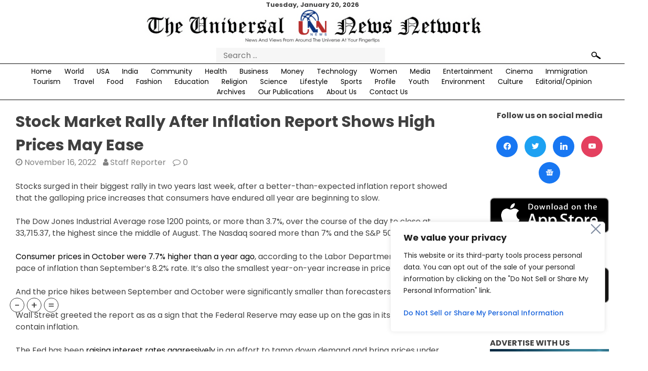

--- FILE ---
content_type: text/html; charset=UTF-8
request_url: https://theunn.com/stock-market-rally-after-inflation-report-shows-high-prices-may-ease/
body_size: 48219
content:
<!doctype html>
<html lang="en-US" prefix="og: https://ogp.me/ns#">

    <head>
        <meta charset="UTF-8">
        <meta name='viewport' content='width=device-width, initial-scale=1'>
        <meta name='impact-site-verification' value='8a6a359d-421e-4296-a9f7-086ddd7cb190'>
        <link rel='profile' href='https://gmpg.org/xfn/11'>
        <link
            href='https://fonts.googleapis.com/css2?family=Poppins:ital,wght@0,100;0,200;0,300;0,400;0,500;0,600;0,700;0,800;0,900;1,100;1,200;1,300;1,400;1,500;1,600;1,700;1,800;1,900&display=swap'
            rel='stylesheet'>
        <link rel="stylesheet" href="https://cdn.jsdelivr.net/bxslider/4.2.12/jquery.bxslider.css">
        <link rel="stylesheet" href="https://theunn.com/wp-content/themes/universal/responsive.css">
        <script async src="https://pagead2.googlesyndication.com/pagead/js/adsbygoogle.js?client=ca-pub-1868408719163464"
     crossorigin="anonymous"></script>
        <script src='https://cdnjs.cloudflare.com/ajax/libs/jquery/2.2.2/jquery.min.js'></script>
        <script src="https://cdn.jsdelivr.net/bxslider/4.2.12/jquery.bxslider.min.js"></script>
        <script>
        $(function() {
            $('.bxslider').bxSlider({
				auto: true,
                mode: 'fade',
                captions: true,
				infiniteLoop: true,
                slideWidth: 850
            });
        });
        </script>
		<!-- Google tag (gtag.js) -->
<script async src="https://www.googletagmanager.com/gtag/js?id=G-NVN74PR09D"></script>
<script>
  window.dataLayer = window.dataLayer || [];
  function gtag(){dataLayer.push(arguments);}
  gtag('js', new Date());

  gtag('config', 'G-NVN74PR09D');
</script>
        	<style>img:is([sizes="auto" i], [sizes^="auto," i]) { contain-intrinsic-size: 3000px 1500px }</style>
	
<!-- Search Engine Optimization by Rank Math - https://rankmath.com/ -->
<title>Stock Market Rally After Inflation Report Shows High Prices May Ease</title>
<meta name="description" content="Stocks surged in their biggest rally in two years last week, after a better-than-expected inflation report showed that the galloping price increases that"/>
<meta name="robots" content="follow, index, max-snippet:-1, max-video-preview:-1, max-image-preview:large"/>
<link rel="canonical" href="https://theunn.com/stock-market-rally-after-inflation-report-shows-high-prices-may-ease/" />
<meta property="og:locale" content="en_US" />
<meta property="og:type" content="article" />
<meta property="og:title" content="Stock Market Rally After Inflation Report Shows High Prices May Ease" />
<meta property="og:description" content="Stocks surged in their biggest rally in two years last week, after a better-than-expected inflation report showed that the galloping price increases that" />
<meta property="og:url" content="https://theunn.com/stock-market-rally-after-inflation-report-shows-high-prices-may-ease/" />
<meta property="og:site_name" content="TheUNN" />
<meta property="article:publisher" content="https://www.facebook.com/theunn" />
<meta property="article:tag" content="JoeBiden" />
<meta property="article:section" content="Economy" />
<meta property="og:image" content="https://theunn.com/wp-content/uploads/2022/11/Featured-Cover-Stock-Market-Rally-After-Inflation-Report-Shows-High-Prices-May-Ease-WCNC.COM_.jpg.jpg" />
<meta property="og:image:secure_url" content="https://theunn.com/wp-content/uploads/2022/11/Featured-Cover-Stock-Market-Rally-After-Inflation-Report-Shows-High-Prices-May-Ease-WCNC.COM_.jpg.jpg" />
<meta property="og:image:width" content="1700" />
<meta property="og:image:height" content="900" />
<meta property="og:image:alt" content="stock market rally after inflation report shows high prices may ease" />
<meta property="og:image:type" content="image/jpeg" />
<meta property="article:published_time" content="2022-11-16T20:48:08-05:00" />
<meta name="twitter:card" content="summary_large_image" />
<meta name="twitter:title" content="Stock Market Rally After Inflation Report Shows High Prices May Ease" />
<meta name="twitter:description" content="Stocks surged in their biggest rally in two years last week, after a better-than-expected inflation report showed that the galloping price increases that" />
<meta name="twitter:site" content="@unn_the" />
<meta name="twitter:creator" content="@unn_the" />
<meta name="twitter:image" content="https://theunn.com/wp-content/uploads/2022/11/Featured-Cover-Stock-Market-Rally-After-Inflation-Report-Shows-High-Prices-May-Ease-WCNC.COM_.jpg.jpg" />
<meta name="twitter:label1" content="Written by" />
<meta name="twitter:data1" content="Staff Reporter" />
<meta name="twitter:label2" content="Time to read" />
<meta name="twitter:data2" content="5 minutes" />
<script type="application/ld+json" class="rank-math-schema">{"@context":"https://schema.org","@graph":[{"@type":"Place","@id":"https://theunn.com/#place","address":{"@type":"PostalAddress","streetAddress":"One Boca Place, 2255 Glades Road","addressLocality":"Suite 324A","addressRegion":"Boca Raton","postalCode":"33431","addressCountry":"USA"}},{"@type":"Organization","@id":"https://theunn.com/#organization","name":"TheUNN Corporation","url":"https://theunn.com","sameAs":["https://www.facebook.com/theunn","https://twitter.com/unn_the"],"email":"editor@theunn.com","address":{"@type":"PostalAddress","streetAddress":"One Boca Place, 2255 Glades Road","addressLocality":"Suite 324A","addressRegion":"Boca Raton","postalCode":"33431","addressCountry":"USA"},"logo":{"@type":"ImageObject","@id":"https://theunn.com/#logo","url":"https://theunn.com/wp-content/uploads/2021/02/unn-new-logo.jpg","contentUrl":"https://theunn.com/wp-content/uploads/2021/02/unn-new-logo.jpg","caption":"TheUNN","inLanguage":"en-US","width":"793","height":"80"},"contactPoint":[{"@type":"ContactPoint","telephone":"+1 (203) 583-6750","contactType":"customer support"}],"location":{"@id":"https://theunn.com/#place"}},{"@type":"WebSite","@id":"https://theunn.com/#website","url":"https://theunn.com","name":"TheUNN","publisher":{"@id":"https://theunn.com/#organization"},"inLanguage":"en-US"},{"@type":"ImageObject","@id":"https://theunn.com/wp-content/uploads/2022/11/Featured-Cover-Stock-Market-Rally-After-Inflation-Report-Shows-High-Prices-May-Ease-WCNC.COM_.jpg.jpg","url":"https://theunn.com/wp-content/uploads/2022/11/Featured-Cover-Stock-Market-Rally-After-Inflation-Report-Shows-High-Prices-May-Ease-WCNC.COM_.jpg.jpg","width":"1700","height":"900","inLanguage":"en-US"},{"@type":"WebPage","@id":"https://theunn.com/stock-market-rally-after-inflation-report-shows-high-prices-may-ease/#webpage","url":"https://theunn.com/stock-market-rally-after-inflation-report-shows-high-prices-may-ease/","name":"Stock Market Rally After Inflation Report Shows High Prices May Ease","datePublished":"2022-11-16T20:48:08-05:00","dateModified":"2022-11-16T20:48:08-05:00","isPartOf":{"@id":"https://theunn.com/#website"},"primaryImageOfPage":{"@id":"https://theunn.com/wp-content/uploads/2022/11/Featured-Cover-Stock-Market-Rally-After-Inflation-Report-Shows-High-Prices-May-Ease-WCNC.COM_.jpg.jpg"},"inLanguage":"en-US"},{"@type":"Person","@id":"https://theunn.com/author/staffreporter/","name":"Staff Reporter","url":"https://theunn.com/author/staffreporter/","image":{"@type":"ImageObject","@id":"https://secure.gravatar.com/avatar/210396dd1066185aea04c9723c870275?s=96&amp;d=mm&amp;r=g","url":"https://secure.gravatar.com/avatar/210396dd1066185aea04c9723c870275?s=96&amp;d=mm&amp;r=g","caption":"Staff Reporter","inLanguage":"en-US"},"worksFor":{"@id":"https://theunn.com/#organization"}},{"@type":"BlogPosting","headline":"Stock Market Rally After Inflation Report Shows High Prices May Ease","keywords":"stock market rally after inflation report shows high prices may ease,The Universal News Network, theunn.com, theunn","datePublished":"2022-11-16T20:48:08-05:00","dateModified":"2022-11-16T20:48:08-05:00","articleSection":"Economy","author":{"@id":"https://theunn.com/author/staffreporter/","name":"Staff Reporter"},"publisher":{"@id":"https://theunn.com/#organization"},"description":"Stocks surged in their biggest rally in two years last week, after a better-than-expected inflation report showed that the galloping price increases that","name":"Stock Market Rally After Inflation Report Shows High Prices May Ease","@id":"https://theunn.com/stock-market-rally-after-inflation-report-shows-high-prices-may-ease/#richSnippet","isPartOf":{"@id":"https://theunn.com/stock-market-rally-after-inflation-report-shows-high-prices-may-ease/#webpage"},"image":{"@id":"https://theunn.com/wp-content/uploads/2022/11/Featured-Cover-Stock-Market-Rally-After-Inflation-Report-Shows-High-Prices-May-Ease-WCNC.COM_.jpg.jpg"},"inLanguage":"en-US","mainEntityOfPage":{"@id":"https://theunn.com/stock-market-rally-after-inflation-report-shows-high-prices-may-ease/#webpage"}}]}</script>
<!-- /Rank Math WordPress SEO plugin -->

<link rel="alternate" type="application/rss+xml" title="The UNN &raquo; Feed" href="https://theunn.com/feed/" />
<link rel="alternate" type="application/rss+xml" title="The UNN &raquo; Comments Feed" href="https://theunn.com/comments/feed/" />
<link rel="alternate" type="application/rss+xml" title="The UNN &raquo; Stock Market Rally After Inflation Report Shows High Prices May Ease Comments Feed" href="https://theunn.com/stock-market-rally-after-inflation-report-shows-high-prices-may-ease/feed/" />
<script>
window._wpemojiSettings = {"baseUrl":"https:\/\/s.w.org\/images\/core\/emoji\/15.0.3\/72x72\/","ext":".png","svgUrl":"https:\/\/s.w.org\/images\/core\/emoji\/15.0.3\/svg\/","svgExt":".svg","source":{"concatemoji":"https:\/\/theunn.com\/wp-includes\/js\/wp-emoji-release.min.js?ver=6.7.4"}};
/*! This file is auto-generated */
!function(i,n){var o,s,e;function c(e){try{var t={supportTests:e,timestamp:(new Date).valueOf()};sessionStorage.setItem(o,JSON.stringify(t))}catch(e){}}function p(e,t,n){e.clearRect(0,0,e.canvas.width,e.canvas.height),e.fillText(t,0,0);var t=new Uint32Array(e.getImageData(0,0,e.canvas.width,e.canvas.height).data),r=(e.clearRect(0,0,e.canvas.width,e.canvas.height),e.fillText(n,0,0),new Uint32Array(e.getImageData(0,0,e.canvas.width,e.canvas.height).data));return t.every(function(e,t){return e===r[t]})}function u(e,t,n){switch(t){case"flag":return n(e,"\ud83c\udff3\ufe0f\u200d\u26a7\ufe0f","\ud83c\udff3\ufe0f\u200b\u26a7\ufe0f")?!1:!n(e,"\ud83c\uddfa\ud83c\uddf3","\ud83c\uddfa\u200b\ud83c\uddf3")&&!n(e,"\ud83c\udff4\udb40\udc67\udb40\udc62\udb40\udc65\udb40\udc6e\udb40\udc67\udb40\udc7f","\ud83c\udff4\u200b\udb40\udc67\u200b\udb40\udc62\u200b\udb40\udc65\u200b\udb40\udc6e\u200b\udb40\udc67\u200b\udb40\udc7f");case"emoji":return!n(e,"\ud83d\udc26\u200d\u2b1b","\ud83d\udc26\u200b\u2b1b")}return!1}function f(e,t,n){var r="undefined"!=typeof WorkerGlobalScope&&self instanceof WorkerGlobalScope?new OffscreenCanvas(300,150):i.createElement("canvas"),a=r.getContext("2d",{willReadFrequently:!0}),o=(a.textBaseline="top",a.font="600 32px Arial",{});return e.forEach(function(e){o[e]=t(a,e,n)}),o}function t(e){var t=i.createElement("script");t.src=e,t.defer=!0,i.head.appendChild(t)}"undefined"!=typeof Promise&&(o="wpEmojiSettingsSupports",s=["flag","emoji"],n.supports={everything:!0,everythingExceptFlag:!0},e=new Promise(function(e){i.addEventListener("DOMContentLoaded",e,{once:!0})}),new Promise(function(t){var n=function(){try{var e=JSON.parse(sessionStorage.getItem(o));if("object"==typeof e&&"number"==typeof e.timestamp&&(new Date).valueOf()<e.timestamp+604800&&"object"==typeof e.supportTests)return e.supportTests}catch(e){}return null}();if(!n){if("undefined"!=typeof Worker&&"undefined"!=typeof OffscreenCanvas&&"undefined"!=typeof URL&&URL.createObjectURL&&"undefined"!=typeof Blob)try{var e="postMessage("+f.toString()+"("+[JSON.stringify(s),u.toString(),p.toString()].join(",")+"));",r=new Blob([e],{type:"text/javascript"}),a=new Worker(URL.createObjectURL(r),{name:"wpTestEmojiSupports"});return void(a.onmessage=function(e){c(n=e.data),a.terminate(),t(n)})}catch(e){}c(n=f(s,u,p))}t(n)}).then(function(e){for(var t in e)n.supports[t]=e[t],n.supports.everything=n.supports.everything&&n.supports[t],"flag"!==t&&(n.supports.everythingExceptFlag=n.supports.everythingExceptFlag&&n.supports[t]);n.supports.everythingExceptFlag=n.supports.everythingExceptFlag&&!n.supports.flag,n.DOMReady=!1,n.readyCallback=function(){n.DOMReady=!0}}).then(function(){return e}).then(function(){var e;n.supports.everything||(n.readyCallback(),(e=n.source||{}).concatemoji?t(e.concatemoji):e.wpemoji&&e.twemoji&&(t(e.twemoji),t(e.wpemoji)))}))}((window,document),window._wpemojiSettings);
</script>
<style id='wp-emoji-styles-inline-css'>

	img.wp-smiley, img.emoji {
		display: inline !important;
		border: none !important;
		box-shadow: none !important;
		height: 1em !important;
		width: 1em !important;
		margin: 0 0.07em !important;
		vertical-align: -0.1em !important;
		background: none !important;
		padding: 0 !important;
	}
</style>
<link rel='stylesheet' id='wp-block-library-css' href='https://theunn.com/wp-includes/css/dist/block-library/style.min.css?ver=6.7.4' media='all' />
<link rel='stylesheet' id='wpzoom-social-icons-block-style-css' href='https://theunn.com/wp-content/plugins/social-icons-widget-by-wpzoom/block/dist/style-wpzoom-social-icons.css?ver=4.3.4' media='all' />
<link rel='stylesheet' id='h5ap-audioplayer-style-css' href='https://theunn.com/wp-content/plugins/html5-audio-player/build/blocks/audioplayer/view.css?ver=2.5.0' media='all' />
<link rel='stylesheet' id='h5ap-radio-player-style-css' href='https://theunn.com/wp-content/plugins/html5-audio-player/build/blocks/radio-player/view.css?ver=2.5.0' media='all' />
<style id='rank-math-toc-block-style-inline-css'>
.wp-block-rank-math-toc-block nav ol{counter-reset:item}.wp-block-rank-math-toc-block nav ol li{display:block}.wp-block-rank-math-toc-block nav ol li:before{content:counters(item, ".") ". ";counter-increment:item}

</style>
<style id='rank-math-rich-snippet-style-inline-css'>
/*!
* Plugin:  Rank Math
* URL: https://rankmath.com/wordpress/plugin/seo-suite/
* Name:  rank-math-review-snippet.css
*/@-webkit-keyframes spin{0%{-webkit-transform:rotate(0deg)}100%{-webkit-transform:rotate(-360deg)}}@keyframes spin{0%{-webkit-transform:rotate(0deg)}100%{-webkit-transform:rotate(-360deg)}}@keyframes bounce{from{-webkit-transform:translateY(0px);transform:translateY(0px)}to{-webkit-transform:translateY(-5px);transform:translateY(-5px)}}@-webkit-keyframes bounce{from{-webkit-transform:translateY(0px);transform:translateY(0px)}to{-webkit-transform:translateY(-5px);transform:translateY(-5px)}}@-webkit-keyframes loading{0%{background-size:20% 50% ,20% 50% ,20% 50%}20%{background-size:20% 20% ,20% 50% ,20% 50%}40%{background-size:20% 100%,20% 20% ,20% 50%}60%{background-size:20% 50% ,20% 100%,20% 20%}80%{background-size:20% 50% ,20% 50% ,20% 100%}100%{background-size:20% 50% ,20% 50% ,20% 50%}}@keyframes loading{0%{background-size:20% 50% ,20% 50% ,20% 50%}20%{background-size:20% 20% ,20% 50% ,20% 50%}40%{background-size:20% 100%,20% 20% ,20% 50%}60%{background-size:20% 50% ,20% 100%,20% 20%}80%{background-size:20% 50% ,20% 50% ,20% 100%}100%{background-size:20% 50% ,20% 50% ,20% 50%}}:root{--rankmath-wp-adminbar-height: 0}#rank-math-rich-snippet-wrapper{overflow:hidden}#rank-math-rich-snippet-wrapper h5.rank-math-title{display:block;font-size:18px;line-height:1.4}#rank-math-rich-snippet-wrapper .rank-math-review-image{float:right;max-width:40%;margin-left:15px}#rank-math-rich-snippet-wrapper .rank-math-review-data{margin-bottom:15px}#rank-math-rich-snippet-wrapper .rank-math-total-wrapper{width:100%;padding:0 0 20px 0;float:left;clear:both;position:relative;-webkit-box-sizing:border-box;box-sizing:border-box}#rank-math-rich-snippet-wrapper .rank-math-total-wrapper .rank-math-total{border:0;display:block;margin:0;width:auto;float:left;text-align:left;padding:0;font-size:24px;line-height:1;font-weight:700;-webkit-box-sizing:border-box;box-sizing:border-box;overflow:hidden}#rank-math-rich-snippet-wrapper .rank-math-total-wrapper .rank-math-review-star{float:left;margin-left:15px;margin-top:5px;position:relative;z-index:99;line-height:1}#rank-math-rich-snippet-wrapper .rank-math-total-wrapper .rank-math-review-star .rank-math-review-result-wrapper{display:inline-block;white-space:nowrap;position:relative;color:#e7e7e7}#rank-math-rich-snippet-wrapper .rank-math-total-wrapper .rank-math-review-star .rank-math-review-result-wrapper .rank-math-review-result{position:absolute;top:0;left:0;overflow:hidden;white-space:nowrap;color:#ffbe01}#rank-math-rich-snippet-wrapper .rank-math-total-wrapper .rank-math-review-star .rank-math-review-result-wrapper i{font-size:18px;-webkit-text-stroke-width:1px;font-style:normal;padding:0 2px;line-height:inherit}#rank-math-rich-snippet-wrapper .rank-math-total-wrapper .rank-math-review-star .rank-math-review-result-wrapper i:before{content:"\2605"}body.rtl #rank-math-rich-snippet-wrapper .rank-math-review-image{float:left;margin-left:0;margin-right:15px}body.rtl #rank-math-rich-snippet-wrapper .rank-math-total-wrapper .rank-math-total{float:right}body.rtl #rank-math-rich-snippet-wrapper .rank-math-total-wrapper .rank-math-review-star{float:right;margin-left:0;margin-right:15px}body.rtl #rank-math-rich-snippet-wrapper .rank-math-total-wrapper .rank-math-review-star .rank-math-review-result{left:auto;right:0}@media screen and (max-width: 480px){#rank-math-rich-snippet-wrapper .rank-math-review-image{display:block;max-width:100%;width:100%;text-align:center;margin-right:0}#rank-math-rich-snippet-wrapper .rank-math-review-data{clear:both}}.clear{clear:both}

</style>
<link rel='stylesheet' id='bplugins-plyrio-css' href='https://theunn.com/wp-content/plugins/html5-audio-player/assets/css/plyr-v3.7.2.css?ver=3.7.2' media='all' />
<style id='classic-theme-styles-inline-css'>
/*! This file is auto-generated */
.wp-block-button__link{color:#fff;background-color:#32373c;border-radius:9999px;box-shadow:none;text-decoration:none;padding:calc(.667em + 2px) calc(1.333em + 2px);font-size:1.125em}.wp-block-file__button{background:#32373c;color:#fff;text-decoration:none}
</style>
<style id='global-styles-inline-css'>
:root{--wp--preset--aspect-ratio--square: 1;--wp--preset--aspect-ratio--4-3: 4/3;--wp--preset--aspect-ratio--3-4: 3/4;--wp--preset--aspect-ratio--3-2: 3/2;--wp--preset--aspect-ratio--2-3: 2/3;--wp--preset--aspect-ratio--16-9: 16/9;--wp--preset--aspect-ratio--9-16: 9/16;--wp--preset--color--black: #000000;--wp--preset--color--cyan-bluish-gray: #abb8c3;--wp--preset--color--white: #ffffff;--wp--preset--color--pale-pink: #f78da7;--wp--preset--color--vivid-red: #cf2e2e;--wp--preset--color--luminous-vivid-orange: #ff6900;--wp--preset--color--luminous-vivid-amber: #fcb900;--wp--preset--color--light-green-cyan: #7bdcb5;--wp--preset--color--vivid-green-cyan: #00d084;--wp--preset--color--pale-cyan-blue: #8ed1fc;--wp--preset--color--vivid-cyan-blue: #0693e3;--wp--preset--color--vivid-purple: #9b51e0;--wp--preset--gradient--vivid-cyan-blue-to-vivid-purple: linear-gradient(135deg,rgba(6,147,227,1) 0%,rgb(155,81,224) 100%);--wp--preset--gradient--light-green-cyan-to-vivid-green-cyan: linear-gradient(135deg,rgb(122,220,180) 0%,rgb(0,208,130) 100%);--wp--preset--gradient--luminous-vivid-amber-to-luminous-vivid-orange: linear-gradient(135deg,rgba(252,185,0,1) 0%,rgba(255,105,0,1) 100%);--wp--preset--gradient--luminous-vivid-orange-to-vivid-red: linear-gradient(135deg,rgba(255,105,0,1) 0%,rgb(207,46,46) 100%);--wp--preset--gradient--very-light-gray-to-cyan-bluish-gray: linear-gradient(135deg,rgb(238,238,238) 0%,rgb(169,184,195) 100%);--wp--preset--gradient--cool-to-warm-spectrum: linear-gradient(135deg,rgb(74,234,220) 0%,rgb(151,120,209) 20%,rgb(207,42,186) 40%,rgb(238,44,130) 60%,rgb(251,105,98) 80%,rgb(254,248,76) 100%);--wp--preset--gradient--blush-light-purple: linear-gradient(135deg,rgb(255,206,236) 0%,rgb(152,150,240) 100%);--wp--preset--gradient--blush-bordeaux: linear-gradient(135deg,rgb(254,205,165) 0%,rgb(254,45,45) 50%,rgb(107,0,62) 100%);--wp--preset--gradient--luminous-dusk: linear-gradient(135deg,rgb(255,203,112) 0%,rgb(199,81,192) 50%,rgb(65,88,208) 100%);--wp--preset--gradient--pale-ocean: linear-gradient(135deg,rgb(255,245,203) 0%,rgb(182,227,212) 50%,rgb(51,167,181) 100%);--wp--preset--gradient--electric-grass: linear-gradient(135deg,rgb(202,248,128) 0%,rgb(113,206,126) 100%);--wp--preset--gradient--midnight: linear-gradient(135deg,rgb(2,3,129) 0%,rgb(40,116,252) 100%);--wp--preset--font-size--small: 13px;--wp--preset--font-size--medium: 20px;--wp--preset--font-size--large: 36px;--wp--preset--font-size--x-large: 42px;--wp--preset--spacing--20: 0.44rem;--wp--preset--spacing--30: 0.67rem;--wp--preset--spacing--40: 1rem;--wp--preset--spacing--50: 1.5rem;--wp--preset--spacing--60: 2.25rem;--wp--preset--spacing--70: 3.38rem;--wp--preset--spacing--80: 5.06rem;--wp--preset--shadow--natural: 6px 6px 9px rgba(0, 0, 0, 0.2);--wp--preset--shadow--deep: 12px 12px 50px rgba(0, 0, 0, 0.4);--wp--preset--shadow--sharp: 6px 6px 0px rgba(0, 0, 0, 0.2);--wp--preset--shadow--outlined: 6px 6px 0px -3px rgba(255, 255, 255, 1), 6px 6px rgba(0, 0, 0, 1);--wp--preset--shadow--crisp: 6px 6px 0px rgba(0, 0, 0, 1);}:where(.is-layout-flex){gap: 0.5em;}:where(.is-layout-grid){gap: 0.5em;}body .is-layout-flex{display: flex;}.is-layout-flex{flex-wrap: wrap;align-items: center;}.is-layout-flex > :is(*, div){margin: 0;}body .is-layout-grid{display: grid;}.is-layout-grid > :is(*, div){margin: 0;}:where(.wp-block-columns.is-layout-flex){gap: 2em;}:where(.wp-block-columns.is-layout-grid){gap: 2em;}:where(.wp-block-post-template.is-layout-flex){gap: 1.25em;}:where(.wp-block-post-template.is-layout-grid){gap: 1.25em;}.has-black-color{color: var(--wp--preset--color--black) !important;}.has-cyan-bluish-gray-color{color: var(--wp--preset--color--cyan-bluish-gray) !important;}.has-white-color{color: var(--wp--preset--color--white) !important;}.has-pale-pink-color{color: var(--wp--preset--color--pale-pink) !important;}.has-vivid-red-color{color: var(--wp--preset--color--vivid-red) !important;}.has-luminous-vivid-orange-color{color: var(--wp--preset--color--luminous-vivid-orange) !important;}.has-luminous-vivid-amber-color{color: var(--wp--preset--color--luminous-vivid-amber) !important;}.has-light-green-cyan-color{color: var(--wp--preset--color--light-green-cyan) !important;}.has-vivid-green-cyan-color{color: var(--wp--preset--color--vivid-green-cyan) !important;}.has-pale-cyan-blue-color{color: var(--wp--preset--color--pale-cyan-blue) !important;}.has-vivid-cyan-blue-color{color: var(--wp--preset--color--vivid-cyan-blue) !important;}.has-vivid-purple-color{color: var(--wp--preset--color--vivid-purple) !important;}.has-black-background-color{background-color: var(--wp--preset--color--black) !important;}.has-cyan-bluish-gray-background-color{background-color: var(--wp--preset--color--cyan-bluish-gray) !important;}.has-white-background-color{background-color: var(--wp--preset--color--white) !important;}.has-pale-pink-background-color{background-color: var(--wp--preset--color--pale-pink) !important;}.has-vivid-red-background-color{background-color: var(--wp--preset--color--vivid-red) !important;}.has-luminous-vivid-orange-background-color{background-color: var(--wp--preset--color--luminous-vivid-orange) !important;}.has-luminous-vivid-amber-background-color{background-color: var(--wp--preset--color--luminous-vivid-amber) !important;}.has-light-green-cyan-background-color{background-color: var(--wp--preset--color--light-green-cyan) !important;}.has-vivid-green-cyan-background-color{background-color: var(--wp--preset--color--vivid-green-cyan) !important;}.has-pale-cyan-blue-background-color{background-color: var(--wp--preset--color--pale-cyan-blue) !important;}.has-vivid-cyan-blue-background-color{background-color: var(--wp--preset--color--vivid-cyan-blue) !important;}.has-vivid-purple-background-color{background-color: var(--wp--preset--color--vivid-purple) !important;}.has-black-border-color{border-color: var(--wp--preset--color--black) !important;}.has-cyan-bluish-gray-border-color{border-color: var(--wp--preset--color--cyan-bluish-gray) !important;}.has-white-border-color{border-color: var(--wp--preset--color--white) !important;}.has-pale-pink-border-color{border-color: var(--wp--preset--color--pale-pink) !important;}.has-vivid-red-border-color{border-color: var(--wp--preset--color--vivid-red) !important;}.has-luminous-vivid-orange-border-color{border-color: var(--wp--preset--color--luminous-vivid-orange) !important;}.has-luminous-vivid-amber-border-color{border-color: var(--wp--preset--color--luminous-vivid-amber) !important;}.has-light-green-cyan-border-color{border-color: var(--wp--preset--color--light-green-cyan) !important;}.has-vivid-green-cyan-border-color{border-color: var(--wp--preset--color--vivid-green-cyan) !important;}.has-pale-cyan-blue-border-color{border-color: var(--wp--preset--color--pale-cyan-blue) !important;}.has-vivid-cyan-blue-border-color{border-color: var(--wp--preset--color--vivid-cyan-blue) !important;}.has-vivid-purple-border-color{border-color: var(--wp--preset--color--vivid-purple) !important;}.has-vivid-cyan-blue-to-vivid-purple-gradient-background{background: var(--wp--preset--gradient--vivid-cyan-blue-to-vivid-purple) !important;}.has-light-green-cyan-to-vivid-green-cyan-gradient-background{background: var(--wp--preset--gradient--light-green-cyan-to-vivid-green-cyan) !important;}.has-luminous-vivid-amber-to-luminous-vivid-orange-gradient-background{background: var(--wp--preset--gradient--luminous-vivid-amber-to-luminous-vivid-orange) !important;}.has-luminous-vivid-orange-to-vivid-red-gradient-background{background: var(--wp--preset--gradient--luminous-vivid-orange-to-vivid-red) !important;}.has-very-light-gray-to-cyan-bluish-gray-gradient-background{background: var(--wp--preset--gradient--very-light-gray-to-cyan-bluish-gray) !important;}.has-cool-to-warm-spectrum-gradient-background{background: var(--wp--preset--gradient--cool-to-warm-spectrum) !important;}.has-blush-light-purple-gradient-background{background: var(--wp--preset--gradient--blush-light-purple) !important;}.has-blush-bordeaux-gradient-background{background: var(--wp--preset--gradient--blush-bordeaux) !important;}.has-luminous-dusk-gradient-background{background: var(--wp--preset--gradient--luminous-dusk) !important;}.has-pale-ocean-gradient-background{background: var(--wp--preset--gradient--pale-ocean) !important;}.has-electric-grass-gradient-background{background: var(--wp--preset--gradient--electric-grass) !important;}.has-midnight-gradient-background{background: var(--wp--preset--gradient--midnight) !important;}.has-small-font-size{font-size: var(--wp--preset--font-size--small) !important;}.has-medium-font-size{font-size: var(--wp--preset--font-size--medium) !important;}.has-large-font-size{font-size: var(--wp--preset--font-size--large) !important;}.has-x-large-font-size{font-size: var(--wp--preset--font-size--x-large) !important;}
:where(.wp-block-post-template.is-layout-flex){gap: 1.25em;}:where(.wp-block-post-template.is-layout-grid){gap: 1.25em;}
:where(.wp-block-columns.is-layout-flex){gap: 2em;}:where(.wp-block-columns.is-layout-grid){gap: 2em;}
:root :where(.wp-block-pullquote){font-size: 1.5em;line-height: 1.6;}
</style>
<link rel='stylesheet' id='h5ap-public-css' href='https://theunn.com/wp-content/plugins/html5-audio-player/assets/css/style.css?ver=2.5.1' media='all' />
<link rel='stylesheet' id='slick-style-css' href='https://theunn.com/wp-content/plugins/blog-designer-pack/assets/css/slick.css?ver=3.4.11' media='all' />
<link rel='stylesheet' id='bdp-public-style-css' href='https://theunn.com/wp-content/plugins/blog-designer-pack/assets/css/bdp-public.css?ver=3.4.11' media='all' />
<link rel='stylesheet' id='wpavefrsz-style-css' href='https://theunn.com/wp-content/plugins/easy-font-resize/style.css?ver=1.0.15' media='all' />
<link rel='stylesheet' id='ssb-front-css-css' href='https://theunn.com/wp-content/plugins/simple-social-buttons/assets/css/front.css?ver=5.4.0' media='all' />
<link rel='stylesheet' id='sbttb-fonts-css' href='https://theunn.com/wp-content/plugins/smooth-back-to-top-button/assets/css/sbttb-fonts.css?ver=1.1.14' media='all' />
<link rel='stylesheet' id='sbttb-style-css' href='https://theunn.com/wp-content/plugins/smooth-back-to-top-button/assets/css/smooth-back-to-top-button.css?ver=1.1.14' media='all' />
<link rel='stylesheet' id='_s-style-css' href='https://theunn.com/wp-content/themes/universal/style.css?ver=1.0.0' media='all' />
<link rel='stylesheet' id='dearpdf-style-css' href='https://theunn.com/wp-content/plugins/dearpdf-lite/assets/css/dearpdf.min.css?ver=1.2.61' media='all' />
<link rel='stylesheet' id='wpzoom-social-icons-socicon-css' href='https://theunn.com/wp-content/plugins/social-icons-widget-by-wpzoom/assets/css/wpzoom-socicon.css?ver=1748274121' media='all' />
<link rel='stylesheet' id='wpzoom-social-icons-genericons-css' href='https://theunn.com/wp-content/plugins/social-icons-widget-by-wpzoom/assets/css/genericons.css?ver=1748274121' media='all' />
<link rel='stylesheet' id='wpzoom-social-icons-academicons-css' href='https://theunn.com/wp-content/plugins/social-icons-widget-by-wpzoom/assets/css/academicons.min.css?ver=1748274121' media='all' />
<link rel='stylesheet' id='wpzoom-social-icons-font-awesome-3-css' href='https://theunn.com/wp-content/plugins/social-icons-widget-by-wpzoom/assets/css/font-awesome-3.min.css?ver=1748274121' media='all' />
<link rel='stylesheet' id='dashicons-css' href='https://theunn.com/wp-includes/css/dashicons.min.css?ver=6.7.4' media='all' />
<link rel='stylesheet' id='wpzoom-social-icons-styles-css' href='https://theunn.com/wp-content/plugins/social-icons-widget-by-wpzoom/assets/css/wpzoom-social-icons-styles.css?ver=1748274121' media='all' />
<link rel='stylesheet' id='srpw-style-css' href='https://theunn.com/wp-content/plugins/smart-recent-posts-widget/assets/css/srpw-frontend.css?ver=6.7.4' media='all' />
<link rel='preload' as='font'  id='wpzoom-social-icons-font-academicons-woff2-css' href='https://theunn.com/wp-content/plugins/social-icons-widget-by-wpzoom/assets/font/academicons.woff2?v=1.9.2' type='font/woff2' crossorigin />
<link rel='preload' as='font'  id='wpzoom-social-icons-font-fontawesome-3-woff2-css' href='https://theunn.com/wp-content/plugins/social-icons-widget-by-wpzoom/assets/font/fontawesome-webfont.woff2?v=4.7.0' type='font/woff2' crossorigin />
<link rel='preload' as='font'  id='wpzoom-social-icons-font-genericons-woff-css' href='https://theunn.com/wp-content/plugins/social-icons-widget-by-wpzoom/assets/font/Genericons.woff' type='font/woff' crossorigin />
<link rel='preload' as='font'  id='wpzoom-social-icons-font-socicon-woff2-css' href='https://theunn.com/wp-content/plugins/social-icons-widget-by-wpzoom/assets/font/socicon.woff2?v=4.3.4' type='font/woff2' crossorigin />
<script id="cookie-law-info-js-extra">
var _ckyConfig = {"_ipData":[],"_assetsURL":"https:\/\/theunn.com\/wp-content\/plugins\/cookie-law-info\/lite\/frontend\/images\/","_publicURL":"https:\/\/theunn.com","_expiry":"365","_categories":[{"name":"Necessary","slug":"necessary","isNecessary":true,"ccpaDoNotSell":true,"cookies":[],"active":true,"defaultConsent":{"gdpr":true,"ccpa":true}},{"name":"Functional","slug":"functional","isNecessary":false,"ccpaDoNotSell":true,"cookies":[],"active":true,"defaultConsent":{"gdpr":false,"ccpa":false}},{"name":"Analytics","slug":"analytics","isNecessary":false,"ccpaDoNotSell":true,"cookies":[],"active":true,"defaultConsent":{"gdpr":false,"ccpa":false}},{"name":"Performance","slug":"performance","isNecessary":false,"ccpaDoNotSell":true,"cookies":[],"active":true,"defaultConsent":{"gdpr":false,"ccpa":false}},{"name":"Advertisement","slug":"advertisement","isNecessary":false,"ccpaDoNotSell":true,"cookies":[],"active":true,"defaultConsent":{"gdpr":false,"ccpa":false}}],"_activeLaw":"gdpr","_rootDomain":"","_block":"1","_showBanner":"1","_bannerConfig":{"settings":{"type":"box","preferenceCenterType":"popup","position":"bottom-right","applicableLaw":"ccpa"},"behaviours":{"reloadBannerOnAccept":false,"loadAnalyticsByDefault":false,"animations":{"onLoad":"animate","onHide":"sticky"}},"config":{"revisitConsent":{"status":true,"tag":"revisit-consent","position":"bottom-left","meta":{"url":"#"},"styles":{"background-color":"#0056A7"},"elements":{"title":{"type":"text","tag":"revisit-consent-title","status":true,"styles":{"color":"#0056a7"}}}},"preferenceCenter":{"toggle":{"status":true,"tag":"detail-category-toggle","type":"toggle","states":{"active":{"styles":{"background-color":"#1863DC"}},"inactive":{"styles":{"background-color":"#D0D5D2"}}}}},"categoryPreview":{"status":false,"toggle":{"status":true,"tag":"detail-category-preview-toggle","type":"toggle","states":{"active":{"styles":{"background-color":"#1863DC"}},"inactive":{"styles":{"background-color":"#D0D5D2"}}}}},"videoPlaceholder":{"status":true,"styles":{"background-color":"#000000","border-color":"#000000","color":"#ffffff"}},"readMore":{"status":false,"tag":"readmore-button","type":"link","meta":{"noFollow":true,"newTab":true},"styles":{"color":"#1863DC","background-color":"transparent","border-color":"transparent"}},"auditTable":{"status":false},"optOption":{"status":true,"toggle":{"status":true,"tag":"optout-option-toggle","type":"toggle","states":{"active":{"styles":{"background-color":"#1863dc"}},"inactive":{"styles":{"background-color":"#FFFFFF"}}}}}}},"_version":"3.2.8","_logConsent":"1","_tags":[{"tag":"accept-button","styles":{"color":"#FFFFFF","background-color":"#1863DC","border-color":"#1863DC"}},{"tag":"reject-button","styles":{"color":"#1863DC","background-color":"transparent","border-color":"#1863DC"}},{"tag":"settings-button","styles":{"color":"#1863DC","background-color":"transparent","border-color":"#1863DC"}},{"tag":"readmore-button","styles":{"color":"#1863DC","background-color":"transparent","border-color":"transparent"}},{"tag":"donotsell-button","styles":{"color":"#1863DC","background-color":"transparent","border-color":"transparent"}},{"tag":"accept-button","styles":{"color":"#FFFFFF","background-color":"#1863DC","border-color":"#1863DC"}},{"tag":"revisit-consent","styles":{"background-color":"#0056A7"}}],"_shortCodes":[{"key":"cky_readmore","content":"<a href=\"#\" class=\"cky-policy\" aria-label=\"Cookie Policy\" target=\"_blank\" rel=\"noopener\" data-cky-tag=\"readmore-button\">Cookie Policy<\/a>","tag":"readmore-button","status":false,"attributes":{"rel":"nofollow","target":"_blank"}},{"key":"cky_show_desc","content":"<button class=\"cky-show-desc-btn\" data-cky-tag=\"show-desc-button\" aria-label=\"Show more\">Show more<\/button>","tag":"show-desc-button","status":true,"attributes":[]},{"key":"cky_hide_desc","content":"<button class=\"cky-show-desc-btn\" data-cky-tag=\"hide-desc-button\" aria-label=\"Show less\">Show less<\/button>","tag":"hide-desc-button","status":true,"attributes":[]},{"key":"cky_category_toggle_label","content":"[cky_{{status}}_category_label] [cky_preference_{{category_slug}}_title]","tag":"","status":true,"attributes":[]},{"key":"cky_enable_category_label","content":"Enable","tag":"","status":true,"attributes":[]},{"key":"cky_disable_category_label","content":"Disable","tag":"","status":true,"attributes":[]},{"key":"cky_video_placeholder","content":"<div class=\"video-placeholder-normal\" data-cky-tag=\"video-placeholder\" id=\"[UNIQUEID]\"><p class=\"video-placeholder-text-normal\" data-cky-tag=\"placeholder-title\">Please accept cookies to access this content<\/p><\/div>","tag":"","status":true,"attributes":[]},{"key":"cky_enable_optout_label","content":"Enable","tag":"","status":true,"attributes":[]},{"key":"cky_disable_optout_label","content":"Disable","tag":"","status":true,"attributes":[]},{"key":"cky_optout_toggle_label","content":"[cky_{{status}}_optout_label] [cky_optout_option_title]","tag":"","status":true,"attributes":[]},{"key":"cky_optout_option_title","content":"Do Not Sell or Share My Personal Information","tag":"","status":true,"attributes":[]},{"key":"cky_optout_close_label","content":"Close","tag":"","status":true,"attributes":[]}],"_rtl":"","_language":"en","_providersToBlock":[]};
var _ckyStyles = {"css":".cky-overlay{background: #000000; opacity: 0.4; position: fixed; top: 0; left: 0; width: 100%; height: 100%; z-index: 99999999;}.cky-hide{display: none;}.cky-btn-revisit-wrapper{display: flex; align-items: center; justify-content: center; background: #0056a7; width: 45px; height: 45px; border-radius: 50%; position: fixed; z-index: 999999; cursor: pointer;}.cky-revisit-bottom-left{bottom: 15px; left: 15px;}.cky-revisit-bottom-right{bottom: 15px; right: 15px;}.cky-btn-revisit-wrapper .cky-btn-revisit{display: flex; align-items: center; justify-content: center; background: none; border: none; cursor: pointer; position: relative; margin: 0; padding: 0;}.cky-btn-revisit-wrapper .cky-btn-revisit img{max-width: fit-content; margin: 0; height: 30px; width: 30px;}.cky-revisit-bottom-left:hover::before{content: attr(data-tooltip); position: absolute; background: #4e4b66; color: #ffffff; left: calc(100% + 7px); font-size: 12px; line-height: 16px; width: max-content; padding: 4px 8px; border-radius: 4px;}.cky-revisit-bottom-left:hover::after{position: absolute; content: \"\"; border: 5px solid transparent; left: calc(100% + 2px); border-left-width: 0; border-right-color: #4e4b66;}.cky-revisit-bottom-right:hover::before{content: attr(data-tooltip); position: absolute; background: #4e4b66; color: #ffffff; right: calc(100% + 7px); font-size: 12px; line-height: 16px; width: max-content; padding: 4px 8px; border-radius: 4px;}.cky-revisit-bottom-right:hover::after{position: absolute; content: \"\"; border: 5px solid transparent; right: calc(100% + 2px); border-right-width: 0; border-left-color: #4e4b66;}.cky-revisit-hide{display: none;}.cky-consent-container{position: fixed; width: 440px; box-sizing: border-box; z-index: 9999999; border-radius: 6px;}.cky-consent-container .cky-consent-bar{background: #ffffff; border: 1px solid; padding: 20px 26px; box-shadow: 0 -1px 10px 0 #acabab4d; border-radius: 6px;}.cky-box-bottom-left{bottom: 40px; left: 40px;}.cky-box-bottom-right{bottom: 40px; right: 40px;}.cky-box-top-left{top: 40px; left: 40px;}.cky-box-top-right{top: 40px; right: 40px;}.cky-custom-brand-logo-wrapper .cky-custom-brand-logo{width: 100px; height: auto; margin: 0 0 12px 0;}.cky-notice .cky-title{color: #212121; font-weight: 700; font-size: 18px; line-height: 24px; margin: 0 0 12px 0;}.cky-notice-des *,.cky-preference-content-wrapper *,.cky-accordion-header-des *,.cky-gpc-wrapper .cky-gpc-desc *{font-size: 14px;}.cky-notice-des{color: #212121; font-size: 14px; line-height: 24px; font-weight: 400;}.cky-notice-des img{height: 25px; width: 25px;}.cky-consent-bar .cky-notice-des p,.cky-gpc-wrapper .cky-gpc-desc p,.cky-preference-body-wrapper .cky-preference-content-wrapper p,.cky-accordion-header-wrapper .cky-accordion-header-des p,.cky-cookie-des-table li div:last-child p{color: inherit; margin-top: 0; overflow-wrap: break-word;}.cky-notice-des P:last-child,.cky-preference-content-wrapper p:last-child,.cky-cookie-des-table li div:last-child p:last-child,.cky-gpc-wrapper .cky-gpc-desc p:last-child{margin-bottom: 0;}.cky-notice-des a.cky-policy,.cky-notice-des button.cky-policy{font-size: 14px; color: #1863dc; white-space: nowrap; cursor: pointer; background: transparent; border: 1px solid; text-decoration: underline;}.cky-notice-des button.cky-policy{padding: 0;}.cky-notice-des a.cky-policy:focus-visible,.cky-notice-des button.cky-policy:focus-visible,.cky-preference-content-wrapper .cky-show-desc-btn:focus-visible,.cky-accordion-header .cky-accordion-btn:focus-visible,.cky-preference-header .cky-btn-close:focus-visible,.cky-switch input[type=\"checkbox\"]:focus-visible,.cky-footer-wrapper a:focus-visible,.cky-btn:focus-visible{outline: 2px solid #1863dc; outline-offset: 2px;}.cky-btn:focus:not(:focus-visible),.cky-accordion-header .cky-accordion-btn:focus:not(:focus-visible),.cky-preference-content-wrapper .cky-show-desc-btn:focus:not(:focus-visible),.cky-btn-revisit-wrapper .cky-btn-revisit:focus:not(:focus-visible),.cky-preference-header .cky-btn-close:focus:not(:focus-visible),.cky-consent-bar .cky-banner-btn-close:focus:not(:focus-visible){outline: 0;}button.cky-show-desc-btn:not(:hover):not(:active){color: #1863dc; background: transparent;}button.cky-accordion-btn:not(:hover):not(:active),button.cky-banner-btn-close:not(:hover):not(:active),button.cky-btn-revisit:not(:hover):not(:active),button.cky-btn-close:not(:hover):not(:active){background: transparent;}.cky-consent-bar button:hover,.cky-modal.cky-modal-open button:hover,.cky-consent-bar button:focus,.cky-modal.cky-modal-open button:focus{text-decoration: none;}.cky-notice-btn-wrapper{display: flex; justify-content: flex-start; align-items: center; flex-wrap: wrap; margin-top: 16px;}.cky-notice-btn-wrapper .cky-btn{text-shadow: none; box-shadow: none;}.cky-btn{flex: auto; max-width: 100%; font-size: 14px; font-family: inherit; line-height: 24px; padding: 8px; font-weight: 500; margin: 0 8px 0 0; border-radius: 2px; cursor: pointer; text-align: center; text-transform: none; min-height: 0;}.cky-btn:hover{opacity: 0.8;}.cky-btn-customize{color: #1863dc; background: transparent; border: 2px solid #1863dc;}.cky-btn-reject{color: #1863dc; background: transparent; border: 2px solid #1863dc;}.cky-btn-accept{background: #1863dc; color: #ffffff; border: 2px solid #1863dc;}.cky-btn:last-child{margin-right: 0;}@media (max-width: 576px){.cky-box-bottom-left{bottom: 0; left: 0;}.cky-box-bottom-right{bottom: 0; right: 0;}.cky-box-top-left{top: 0; left: 0;}.cky-box-top-right{top: 0; right: 0;}}@media (max-width: 440px){.cky-box-bottom-left, .cky-box-bottom-right, .cky-box-top-left, .cky-box-top-right{width: 100%; max-width: 100%;}.cky-consent-container .cky-consent-bar{padding: 20px 0;}.cky-custom-brand-logo-wrapper, .cky-notice .cky-title, .cky-notice-des, .cky-notice-btn-wrapper{padding: 0 24px;}.cky-notice-des{max-height: 40vh; overflow-y: scroll;}.cky-notice-btn-wrapper{flex-direction: column; margin-top: 0;}.cky-btn{width: 100%; margin: 10px 0 0 0;}.cky-notice-btn-wrapper .cky-btn-customize{order: 2;}.cky-notice-btn-wrapper .cky-btn-reject{order: 3;}.cky-notice-btn-wrapper .cky-btn-accept{order: 1; margin-top: 16px;}}@media (max-width: 352px){.cky-notice .cky-title{font-size: 16px;}.cky-notice-des *{font-size: 12px;}.cky-notice-des, .cky-btn{font-size: 12px;}}.cky-modal.cky-modal-open{display: flex; visibility: visible; -webkit-transform: translate(-50%, -50%); -moz-transform: translate(-50%, -50%); -ms-transform: translate(-50%, -50%); -o-transform: translate(-50%, -50%); transform: translate(-50%, -50%); top: 50%; left: 50%; transition: all 1s ease;}.cky-modal{box-shadow: 0 32px 68px rgba(0, 0, 0, 0.3); margin: 0 auto; position: fixed; max-width: 100%; background: #ffffff; top: 50%; box-sizing: border-box; border-radius: 6px; z-index: 999999999; color: #212121; -webkit-transform: translate(-50%, 100%); -moz-transform: translate(-50%, 100%); -ms-transform: translate(-50%, 100%); -o-transform: translate(-50%, 100%); transform: translate(-50%, 100%); visibility: hidden; transition: all 0s ease;}.cky-preference-center{max-height: 79vh; overflow: hidden; width: 845px; overflow: hidden; flex: 1 1 0; display: flex; flex-direction: column; border-radius: 6px;}.cky-preference-header{display: flex; align-items: center; justify-content: space-between; padding: 22px 24px; border-bottom: 1px solid;}.cky-preference-header .cky-preference-title{font-size: 18px; font-weight: 700; line-height: 24px;}.cky-preference-header .cky-btn-close{margin: 0; cursor: pointer; vertical-align: middle; padding: 0; background: none; border: none; width: auto; height: auto; min-height: 0; line-height: 0; text-shadow: none; box-shadow: none;}.cky-preference-header .cky-btn-close img{margin: 0; height: 10px; width: 10px;}.cky-preference-body-wrapper{padding: 0 24px; flex: 1; overflow: auto; box-sizing: border-box;}.cky-preference-content-wrapper,.cky-gpc-wrapper .cky-gpc-desc{font-size: 14px; line-height: 24px; font-weight: 400; padding: 12px 0;}.cky-preference-content-wrapper{border-bottom: 1px solid;}.cky-preference-content-wrapper img{height: 25px; width: 25px;}.cky-preference-content-wrapper .cky-show-desc-btn{font-size: 14px; font-family: inherit; color: #1863dc; text-decoration: none; line-height: 24px; padding: 0; margin: 0; white-space: nowrap; cursor: pointer; background: transparent; border-color: transparent; text-transform: none; min-height: 0; text-shadow: none; box-shadow: none;}.cky-accordion-wrapper{margin-bottom: 10px;}.cky-accordion{border-bottom: 1px solid;}.cky-accordion:last-child{border-bottom: none;}.cky-accordion .cky-accordion-item{display: flex; margin-top: 10px;}.cky-accordion .cky-accordion-body{display: none;}.cky-accordion.cky-accordion-active .cky-accordion-body{display: block; padding: 0 22px; margin-bottom: 16px;}.cky-accordion-header-wrapper{cursor: pointer; width: 100%;}.cky-accordion-item .cky-accordion-header{display: flex; justify-content: space-between; align-items: center;}.cky-accordion-header .cky-accordion-btn{font-size: 16px; font-family: inherit; color: #212121; line-height: 24px; background: none; border: none; font-weight: 700; padding: 0; margin: 0; cursor: pointer; text-transform: none; min-height: 0; text-shadow: none; box-shadow: none;}.cky-accordion-header .cky-always-active{color: #008000; font-weight: 600; line-height: 24px; font-size: 14px;}.cky-accordion-header-des{font-size: 14px; line-height: 24px; margin: 10px 0 16px 0;}.cky-accordion-chevron{margin-right: 22px; position: relative; cursor: pointer;}.cky-accordion-chevron-hide{display: none;}.cky-accordion .cky-accordion-chevron i::before{content: \"\"; position: absolute; border-right: 1.4px solid; border-bottom: 1.4px solid; border-color: inherit; height: 6px; width: 6px; -webkit-transform: rotate(-45deg); -moz-transform: rotate(-45deg); -ms-transform: rotate(-45deg); -o-transform: rotate(-45deg); transform: rotate(-45deg); transition: all 0.2s ease-in-out; top: 8px;}.cky-accordion.cky-accordion-active .cky-accordion-chevron i::before{-webkit-transform: rotate(45deg); -moz-transform: rotate(45deg); -ms-transform: rotate(45deg); -o-transform: rotate(45deg); transform: rotate(45deg);}.cky-audit-table{background: #f4f4f4; border-radius: 6px;}.cky-audit-table .cky-empty-cookies-text{color: inherit; font-size: 12px; line-height: 24px; margin: 0; padding: 10px;}.cky-audit-table .cky-cookie-des-table{font-size: 12px; line-height: 24px; font-weight: normal; padding: 15px 10px; border-bottom: 1px solid; border-bottom-color: inherit; margin: 0;}.cky-audit-table .cky-cookie-des-table:last-child{border-bottom: none;}.cky-audit-table .cky-cookie-des-table li{list-style-type: none; display: flex; padding: 3px 0;}.cky-audit-table .cky-cookie-des-table li:first-child{padding-top: 0;}.cky-cookie-des-table li div:first-child{width: 100px; font-weight: 600; word-break: break-word; word-wrap: break-word;}.cky-cookie-des-table li div:last-child{flex: 1; word-break: break-word; word-wrap: break-word; margin-left: 8px;}.cky-footer-shadow{display: block; width: 100%; height: 40px; background: linear-gradient(180deg, rgba(255, 255, 255, 0) 0%, #ffffff 100%); position: absolute; bottom: calc(100% - 1px);}.cky-footer-wrapper{position: relative;}.cky-prefrence-btn-wrapper{display: flex; flex-wrap: wrap; align-items: center; justify-content: center; padding: 22px 24px; border-top: 1px solid;}.cky-prefrence-btn-wrapper .cky-btn{flex: auto; max-width: 100%; text-shadow: none; box-shadow: none;}.cky-btn-preferences{color: #1863dc; background: transparent; border: 2px solid #1863dc;}.cky-preference-header,.cky-preference-body-wrapper,.cky-preference-content-wrapper,.cky-accordion-wrapper,.cky-accordion,.cky-accordion-wrapper,.cky-footer-wrapper,.cky-prefrence-btn-wrapper{border-color: inherit;}@media (max-width: 845px){.cky-modal{max-width: calc(100% - 16px);}}@media (max-width: 576px){.cky-modal{max-width: 100%;}.cky-preference-center{max-height: 100vh;}.cky-prefrence-btn-wrapper{flex-direction: column;}.cky-accordion.cky-accordion-active .cky-accordion-body{padding-right: 0;}.cky-prefrence-btn-wrapper .cky-btn{width: 100%; margin: 10px 0 0 0;}.cky-prefrence-btn-wrapper .cky-btn-reject{order: 3;}.cky-prefrence-btn-wrapper .cky-btn-accept{order: 1; margin-top: 0;}.cky-prefrence-btn-wrapper .cky-btn-preferences{order: 2;}}@media (max-width: 425px){.cky-accordion-chevron{margin-right: 15px;}.cky-notice-btn-wrapper{margin-top: 0;}.cky-accordion.cky-accordion-active .cky-accordion-body{padding: 0 15px;}}@media (max-width: 352px){.cky-preference-header .cky-preference-title{font-size: 16px;}.cky-preference-header{padding: 16px 24px;}.cky-preference-content-wrapper *, .cky-accordion-header-des *{font-size: 12px;}.cky-preference-content-wrapper, .cky-preference-content-wrapper .cky-show-more, .cky-accordion-header .cky-always-active, .cky-accordion-header-des, .cky-preference-content-wrapper .cky-show-desc-btn, .cky-notice-des a.cky-policy{font-size: 12px;}.cky-accordion-header .cky-accordion-btn{font-size: 14px;}}.cky-switch{display: flex;}.cky-switch input[type=\"checkbox\"]{position: relative; width: 44px; height: 24px; margin: 0; background: #d0d5d2; -webkit-appearance: none; border-radius: 50px; cursor: pointer; outline: 0; border: none; top: 0;}.cky-switch input[type=\"checkbox\"]:checked{background: #1863dc;}.cky-switch input[type=\"checkbox\"]:before{position: absolute; content: \"\"; height: 20px; width: 20px; left: 2px; bottom: 2px; border-radius: 50%; background-color: white; -webkit-transition: 0.4s; transition: 0.4s; margin: 0;}.cky-switch input[type=\"checkbox\"]:after{display: none;}.cky-switch input[type=\"checkbox\"]:checked:before{-webkit-transform: translateX(20px); -ms-transform: translateX(20px); transform: translateX(20px);}@media (max-width: 425px){.cky-switch input[type=\"checkbox\"]{width: 38px; height: 21px;}.cky-switch input[type=\"checkbox\"]:before{height: 17px; width: 17px;}.cky-switch input[type=\"checkbox\"]:checked:before{-webkit-transform: translateX(17px); -ms-transform: translateX(17px); transform: translateX(17px);}}.cky-consent-bar .cky-banner-btn-close{position: absolute; right: 9px; top: 5px; background: none; border: none; cursor: pointer; padding: 0; margin: 0; min-height: 0; line-height: 0; height: auto; width: auto; text-shadow: none; box-shadow: none;}.cky-consent-bar .cky-banner-btn-close img{height: 9px; width: 9px; margin: 0;}.cky-notice-group{font-size: 14px; line-height: 24px; font-weight: 400; color: #212121;}.cky-notice-btn-wrapper .cky-btn-do-not-sell{font-size: 14px; line-height: 24px; padding: 6px 0; margin: 0; font-weight: 500; background: none; border-radius: 2px; border: none; cursor: pointer; text-align: left; color: #1863dc; background: transparent; border-color: transparent; box-shadow: none; text-shadow: none;}.cky-consent-bar .cky-banner-btn-close:focus-visible,.cky-notice-btn-wrapper .cky-btn-do-not-sell:focus-visible,.cky-opt-out-btn-wrapper .cky-btn:focus-visible,.cky-opt-out-checkbox-wrapper input[type=\"checkbox\"].cky-opt-out-checkbox:focus-visible{outline: 2px solid #1863dc; outline-offset: 2px;}@media (max-width: 440px){.cky-consent-container{width: 100%;}}@media (max-width: 352px){.cky-notice-des a.cky-policy, .cky-notice-btn-wrapper .cky-btn-do-not-sell{font-size: 12px;}}.cky-opt-out-wrapper{padding: 12px 0;}.cky-opt-out-wrapper .cky-opt-out-checkbox-wrapper{display: flex; align-items: center;}.cky-opt-out-checkbox-wrapper .cky-opt-out-checkbox-label{font-size: 16px; font-weight: 700; line-height: 24px; margin: 0 0 0 12px; cursor: pointer;}.cky-opt-out-checkbox-wrapper input[type=\"checkbox\"].cky-opt-out-checkbox{background-color: #ffffff; border: 1px solid black; width: 20px; height: 18.5px; margin: 0; -webkit-appearance: none; position: relative; display: flex; align-items: center; justify-content: center; border-radius: 2px; cursor: pointer;}.cky-opt-out-checkbox-wrapper input[type=\"checkbox\"].cky-opt-out-checkbox:checked{background-color: #1863dc; border: none;}.cky-opt-out-checkbox-wrapper input[type=\"checkbox\"].cky-opt-out-checkbox:checked::after{left: 6px; bottom: 4px; width: 7px; height: 13px; border: solid #ffffff; border-width: 0 3px 3px 0; border-radius: 2px; -webkit-transform: rotate(45deg); -ms-transform: rotate(45deg); transform: rotate(45deg); content: \"\"; position: absolute; box-sizing: border-box;}.cky-opt-out-checkbox-wrapper.cky-disabled .cky-opt-out-checkbox-label,.cky-opt-out-checkbox-wrapper.cky-disabled input[type=\"checkbox\"].cky-opt-out-checkbox{cursor: no-drop;}.cky-gpc-wrapper{margin: 0 0 0 32px;}.cky-footer-wrapper .cky-opt-out-btn-wrapper{display: flex; flex-wrap: wrap; align-items: center; justify-content: center; padding: 22px 24px;}.cky-opt-out-btn-wrapper .cky-btn{flex: auto; max-width: 100%; text-shadow: none; box-shadow: none;}.cky-opt-out-btn-wrapper .cky-btn-cancel{border: 1px solid #dedfe0; background: transparent; color: #858585;}.cky-opt-out-btn-wrapper .cky-btn-confirm{background: #1863dc; color: #ffffff; border: 1px solid #1863dc;}@media (max-width: 352px){.cky-opt-out-checkbox-wrapper .cky-opt-out-checkbox-label{font-size: 14px;}.cky-gpc-wrapper .cky-gpc-desc, .cky-gpc-wrapper .cky-gpc-desc *{font-size: 12px;}.cky-opt-out-checkbox-wrapper input[type=\"checkbox\"].cky-opt-out-checkbox{width: 16px; height: 16px;}.cky-opt-out-checkbox-wrapper input[type=\"checkbox\"].cky-opt-out-checkbox:checked::after{left: 5px; bottom: 4px; width: 3px; height: 9px;}.cky-gpc-wrapper{margin: 0 0 0 28px;}}.video-placeholder-youtube{background-size: 100% 100%; background-position: center; background-repeat: no-repeat; background-color: #b2b0b059; position: relative; display: flex; align-items: center; justify-content: center; max-width: 100%;}.video-placeholder-text-youtube{text-align: center; align-items: center; padding: 10px 16px; background-color: #000000cc; color: #ffffff; border: 1px solid; border-radius: 2px; cursor: pointer;}.video-placeholder-normal{background-image: url(\"\/wp-content\/plugins\/cookie-law-info\/lite\/frontend\/images\/placeholder.svg\"); background-size: 80px; background-position: center; background-repeat: no-repeat; background-color: #b2b0b059; position: relative; display: flex; align-items: flex-end; justify-content: center; max-width: 100%;}.video-placeholder-text-normal{align-items: center; padding: 10px 16px; text-align: center; border: 1px solid; border-radius: 2px; cursor: pointer;}.cky-rtl{direction: rtl; text-align: right;}.cky-rtl .cky-banner-btn-close{left: 9px; right: auto;}.cky-rtl .cky-notice-btn-wrapper .cky-btn:last-child{margin-right: 8px;}.cky-rtl .cky-notice-btn-wrapper .cky-btn:first-child{margin-right: 0;}.cky-rtl .cky-notice-btn-wrapper{margin-left: 0; margin-right: 15px;}.cky-rtl .cky-prefrence-btn-wrapper .cky-btn{margin-right: 8px;}.cky-rtl .cky-prefrence-btn-wrapper .cky-btn:first-child{margin-right: 0;}.cky-rtl .cky-accordion .cky-accordion-chevron i::before{border: none; border-left: 1.4px solid; border-top: 1.4px solid; left: 12px;}.cky-rtl .cky-accordion.cky-accordion-active .cky-accordion-chevron i::before{-webkit-transform: rotate(-135deg); -moz-transform: rotate(-135deg); -ms-transform: rotate(-135deg); -o-transform: rotate(-135deg); transform: rotate(-135deg);}@media (max-width: 768px){.cky-rtl .cky-notice-btn-wrapper{margin-right: 0;}}@media (max-width: 576px){.cky-rtl .cky-notice-btn-wrapper .cky-btn:last-child{margin-right: 0;}.cky-rtl .cky-prefrence-btn-wrapper .cky-btn{margin-right: 0;}.cky-rtl .cky-accordion.cky-accordion-active .cky-accordion-body{padding: 0 22px 0 0;}}@media (max-width: 425px){.cky-rtl .cky-accordion.cky-accordion-active .cky-accordion-body{padding: 0 15px 0 0;}}.cky-rtl .cky-opt-out-btn-wrapper .cky-btn{margin-right: 12px;}.cky-rtl .cky-opt-out-btn-wrapper .cky-btn:first-child{margin-right: 0;}.cky-rtl .cky-opt-out-checkbox-wrapper .cky-opt-out-checkbox-label{margin: 0 12px 0 0;}"};
</script>
<script src="https://theunn.com/wp-content/plugins/cookie-law-info/lite/frontend/js/script.min.js?ver=3.2.8" id="cookie-law-info-js"></script>
<script src="https://theunn.com/wp-content/plugins/simple-social-buttons/assets/js/frontend-blocks.js?ver=5.4.0" id="ssb-blocks-front-js-js"></script>
<script src="https://theunn.com/wp-includes/js/jquery/jquery.min.js?ver=3.7.1" id="jquery-core-js"></script>
<script src="https://theunn.com/wp-includes/js/jquery/jquery-migrate.min.js?ver=3.4.1" id="jquery-migrate-js"></script>
<script id="ssb-front-js-js-extra">
var SSB = {"ajax_url":"https:\/\/theunn.com\/wp-admin\/admin-ajax.php","fb_share_nonce":"b7c7231fc6"};
</script>
<script src="https://theunn.com/wp-content/plugins/simple-social-buttons/assets/js/front.js?ver=5.4.0" id="ssb-front-js-js"></script>
<link rel="https://api.w.org/" href="https://theunn.com/wp-json/" /><link rel="alternate" title="JSON" type="application/json" href="https://theunn.com/wp-json/wp/v2/posts/21869" /><link rel="EditURI" type="application/rsd+xml" title="RSD" href="https://theunn.com/xmlrpc.php?rsd" />
<meta name="generator" content="WordPress 6.7.4" />
<link rel='shortlink' href='https://theunn.com/?p=21869' />
<link rel="alternate" title="oEmbed (JSON)" type="application/json+oembed" href="https://theunn.com/wp-json/oembed/1.0/embed?url=https%3A%2F%2Ftheunn.com%2Fstock-market-rally-after-inflation-report-shows-high-prices-may-ease%2F" />
<link rel="alternate" title="oEmbed (XML)" type="text/xml+oembed" href="https://theunn.com/wp-json/oembed/1.0/embed?url=https%3A%2F%2Ftheunn.com%2Fstock-market-rally-after-inflation-report-shows-high-prices-may-ease%2F&#038;format=xml" />
        <style>
            .mejs-container:has(.plyr) {
                height: auto;
                background: transparent
            }

            .mejs-container:has(.plyr) .mejs-controls {
                display: none
            }

            .h5ap_all {
                --shadow-color: 197deg 32% 65%;
                border-radius: 6px;
                box-shadow: 0px 0px 9.6px hsl(var(--shadow-color)/.36), 0 1.7px 1.9px 0px hsl(var(--shadow-color)/.36), 0 4.3px 1.8px -1.7px hsl(var(--shadow-color)/.36), -0.1px 10.6px 11.9px -2.5px hsl(var(--shadow-color)/.36);
                margin: 16px auto;
            }

            .h5ap_single_button {
                height: 5050;
            }
        </style>
    		<style>
			span.h5ap_single_button {
				display: inline-flex;
				justify-content: center;
				align-items: center;
			}

			.h5ap_single_button span {
				line-height: 0;
			}

			span#h5ap_single_button span svg {
				cursor: pointer;
			}

			#skin_default .plyr__control,
			#skin_default .plyr__time {
				color: #4f5b5f			}

			#skin_default .plyr__control:hover {
				background: #1aafff;
				color: #f5f5f5			}

			#skin_default .plyr__controls {
				background: #f5f5f5			}

			#skin_default .plyr__controls__item input {
				color: #1aafff			}

			.plyr {
				--plyr-color-main: #4f5b5f			}

			/* Custom Css */
					</style>
<style id="cky-style-inline">[data-cky-tag]{visibility:hidden;}</style><!-- start Simple Custom CSS and JS -->
<script>
/* Default comment here */ 

jQuery(document).ready(function( $ ){
	hideOlderImages("attachment-post-thumbnail");
	//hideOlderImages("featured_image_theunn_7");
	for(var i = 1; i < 24; i++) {
		hideOlderImages("featured_image_theunn_" + i);
	}
});

function hideOlderImages (className) {
	var retentionPeriodInMonths = 12;
	var imgToHide = [];
	var indx = 0;
	for(var i = retentionPeriodInMonths; i >= 0; i--) {
		var monthString = (new Date).getMonth() + 1;
		monthString = monthString - i;
		if(monthString < 10) {
			monthString = "0" + monthString;
		}
		var searchString = ((new Date).getFullYear()) + "/" + monthString;
		imgToHide[indx] = searchString;
		indx++;
	}
	hideOlderImage(imgToHide, className);
}

function hideOlderImage(imgToHide, className) {
	var imgObjects = $("." + className);
	var isShow = 0;
	for(var j = 0; j < imgToHide.length; j++) {
		for (var imgObj of imgObjects) {
			var imgUrl = imgObj.getAttribute('src');
			var imgClassName = imgObj.getAttribute('class');
			//console.log("Class name: " + imgClassName + " | Search string: " + imgToHide[j] + " | Image URL: " + imgUrl + " | " + imgUrl.includes(imgToHide[j]));
			if(imgClassName.includes(className) && imgUrl.includes(imgToHide[j])) {
				isShow = 1;
			}
		}
	}
	//console.log("isShow: " + isShow);
	/**if(isShow == 1) {
		$("." + className).show();
	} else {
		$("." + className).hide();
	}*/
}</script>
<!-- end Simple Custom CSS and JS -->
 <style media="screen">

		 /*inline margin*/
	
	
	
	
	
	
			 /*margin-digbar*/

	
	
	
	
	
	
	
</style>

<!-- Open Graph Meta Tags generated by Simple Social Buttons 5.4.0 -->
<meta property="og:title" content="Stock Market Rally After Inflation Report Shows High Prices May Ease - The UNN" />
<meta property="og:description" content="Stocks surged in their biggest rally in two years last week, after a better-than-expected inflation report showed that the galloping price increases that consumers have endured all year are beginning to slow. The Dow Jones Industrial Average rose 1200 points, or more than 3.7%, over the course of the day to close at 33,715.37, the highest since the middle of&hellip;" />
<meta property="og:url" content="https://theunn.com/stock-market-rally-after-inflation-report-shows-high-prices-may-ease/" />
<meta property="og:site_name" content="The UNN" />
<meta property="og:image" content="https://theunn.com/wp-content/uploads/2022/11/Featured-Cover-Stock-Market-Rally-After-Inflation-Report-Shows-High-Prices-May-Ease-WCNC.COM_.jpg.jpg" />
<meta name="twitter:card" content="summary_large_image" />
<meta name="twitter:description" content="Stocks surged in their biggest rally in two years last week, after a better-than-expected inflation report showed that the galloping price increases that consumers have endured all year are beginning to slow. The Dow Jones Industrial Average rose 1200 points, or more than 3.7%, over the course of the day to close at 33,715.37, the highest since the middle of&hellip;" />
<meta name="twitter:title" content="Stock Market Rally After Inflation Report Shows High Prices May Ease - The UNN" />
<meta property="twitter:image" content="https://theunn.com/wp-content/uploads/2022/11/Featured-Cover-Stock-Market-Rally-After-Inflation-Report-Shows-High-Prices-May-Ease-WCNC.COM_.jpg.jpg" />

            <style type="text/css">
                .progress-wrap {
                    bottom: 50px;
                    height: 46px;
                    width: 46px;
                    border-radius: 46px;
                    background-color: #ffffff;
                    box-shadow: inset 0 0 0 2px #cccccc;
                }

                .progress-wrap.btn-left-side {
                    left: 50px;
                }

                .progress-wrap.btn-right-side {
                    right: 50px;
                }

                .progress-wrap::after {
                    width: 46px;
                    height: 46px;
                    color: #1f2029;
                    font-size: 24px;
                    content: '\e900';
                    line-height: 46px;
                }

                .progress-wrap:hover::after {
                    color: #1f2029;
                }

                .progress-wrap svg.progress-circle path {
                    stroke: #1f2029;
                    stroke-width: 2px;
                }

                
                
                
            </style>

			<link rel="pingback" href="https://theunn.com/xmlrpc.php"><script data-cfasync="false"> var dearPdfLocation = "https://theunn.com/wp-content/plugins/dearpdf-lite/assets/"; var dearpdfWPGlobal = {"maxTextureSize":""};</script><style type="text/css">.heading{width:10sec;}</style><link rel="icon" href="https://theunn.com/wp-content/uploads/2023/05/cropped-TheUNN-Color-Logo-2-32x32.png" sizes="32x32" />
<link rel="icon" href="https://theunn.com/wp-content/uploads/2023/05/cropped-TheUNN-Color-Logo-2-192x192.png" sizes="192x192" />
<link rel="apple-touch-icon" href="https://theunn.com/wp-content/uploads/2023/05/cropped-TheUNN-Color-Logo-2-180x180.png" />
<meta name="msapplication-TileImage" content="https://theunn.com/wp-content/uploads/2023/05/cropped-TheUNN-Color-Logo-2-270x270.png" />
		<style id="wp-custom-css">
			body.postid-48714 .wp-caption-text {
   display: none!important;
}

.cat-items h4 {
	font-weight: normal;
	font-size: 13px;
}

.tribe-tickets__rsvp-attendance, .tribe-tickets__rsvp-availability {
	display: none!important;
}

.tribe-tickets__rsvp-wrapper {
  margin: 0 auto!important;
  display: table!important;
	min-width: 80%;
}

#panel-46357-2-0-1, #panel-46357-2-1-1, #panel-46357-2-2-1 {
	margin-top: -20px;
}

.author_company_logo img {
	max-width: 200px!important;
	height: auto;
}

#panel-46347-6-0-0 img {
	width: auto;
	max-height: 400px;
	box-shadow: 5px 5px 10px rgba(0, 0, 0, 0.3);
}

#panel-46347-8-1-2 img {
	max-height: 100px;
	width: auto;
}

#panel-46347-6-1-0 p {
	text-align: center;
	font-size: 1.8em;
}

.p1 {
	text-align: justify;
}

.sow-headline-container .decoration {
	margin-top: -2%!important;
	margin-bottom: 5px!important;
}

.sow-sub-headline {
	font-weight: normal;
}

#pgc-46347-6-0 p, #panel-46347-4-1-1 p, #panel-46347-4-2-1 p {
	text-align: justify;
}

.website_links {
	text-align: center; 
}

.website_links a {
	color: #00000099;
	font-size: 1.1em;
}

.website_links a:hover {
	color: #000000;
}

.tribe-tickets__rsvp-description p {
	font-size: 1.3em;
	color: #000000;
	text-align: justify;
}

#pgc-46347-4-0, #pgc-46347-5-0 p {
	text-align: justify;
}

#panel-46347-7-0-1 p {
	text-align: justify;
}

#panel-46347-7-1-1 p {
	text-align: justify;
}

.ibtp_authors .widget-title {
	background-color: #000000;
	color: #ffffff;
	padding: 10px;
	border-bottom-right-radius: 20px;
		border-bottom-left-radius: 20px;
	cursor: pointer;
	box-shadow: 2px 2px 8px rgba(0, 0, 0, 0.3);
}

.ibtp_authors .widget-title:hover {
	box-shadow: 2px 2px 10px rgba(0, 0, 0, 0.3);
}

.ibtp_authors .widget-title a {
	color: #ffffff;
	font-size: 1.2em;
	cursor: pointer;
}

.indiabeyondthepandemic_button {
	text-align: center;
}

.indiabeyondthepandemic_button a {
	background-color: #000000;
	color: #ffffff;
	padding: 10px;
	border-radius: 20px;
	border: 1px solid #000000;
}

.indiabeyondthepandemic_button a:hover {
	border: 2px solid #000000;
	background-color: #ffffff;
	color: #000000;
}

.tribe-events-schedule h2 {
	background-color: #000000;
	color: #ffffff;
	padding: 5px;
	padding-left: 10px;
	padding-right: 10px;
	border-radius: 20px;
	font-weight: bold;
}

.tribe-events-schedule .tribe-event-time::after {
    content: ' IST';
}

.tribe-event-time::after {
	content: ' IST';
}

#post-grid-44846 .title {
	width: 500px!important;
}
#post-grid-44846 .title a {
	font-size: 1.1em;
}
.beyondcovid_blessings, #pgc-44529-9-0, #pgc-44529-9-1 {
	padding: 10px;
	box-shadow: 5px 5px 10px rgba(0, 0, 0, 0.3);
	border-radius: 10px;
}

.button_image {
	cursor: pointer;
	box-shadow: 5px 5px 10px rgba(0, 0, 0, 0.3);
	border-radius: 10px;
	padding: 10px;
	margin-right: 5px;
	margin-bottom: 5px;
}

.button_image:hover {
	box-shadow: 7px 7px 15px rgba(0, 0, 0, 0.3);
}

.button_image a img {
	max-height: 60px;
}

.post_title_line_space {
	margin-bottom: 10px!important;
}

.theunn_author {
	background-color: #dddddd80!important;
	padding: 20px;
	border: 1px solid #dddddd;
	border-radius: 10px;
}

.sub_title {
	font-size: 20px;
	font-style: italic;
}

.a_view_profile {
	background-color: #0C347F!important;
	padding-left: 10px;
	padding-right: 10px;
	padding-top: 3px;
	padding-bottom: 3px;
	color: #ffffff;
}

.a_view_profile:hover {
	color: #F2FF00;
	background-color: #000000!important;
}

.travel_blog_name {
	font-size: 1.3em;
}

.a_view_profile:active, .a_view_profile:visited {
	color: #ffffff;
}

.mailwizz_popup {
        align-items: center;
        text-align: center;
    }
.mailwizz_email_div input {
        min-width: 98%;
        margin-bottom: 5px;
        min-height: 30px;
        border: 2px solid #737373;
        border-radius: 5px;
    }
.mailwizz_email_div input:hover {
        border: 2px solid #000000;
    }
.mailwizz_lname_div input {
        min-width: 98%;
        margin-bottom: 5px;
        min-height: 30px;
        border: 2px solid #737373;
        border-radius: 5px;
    }
.mailwizz_lname_div input:hover {
        border: 2px solid #000000;
    }
.mailwizz_fname_div input {
        min-width: 98%;
        margin-bottom: 5px;
        min-height: 30px;
        border: 2px solid #737373;
        border-radius: 5px;
    }
.mailwizz_fname_div input:hover {
        border: 2px solid #000000;
    }
.mailwizz_submit_div input {
        min-width: 200px;
        margin-bottom: 5px;
        min-height: 40px;
        border: 2px solid #737373;
        border-radius: 0px;
        background-color: #000000;
        color: #ffffff;
        cursor: pointer;
    }
.mailwizz_submit_div input:hover {
        border: 2px solid #000000;
        font-weight: bold;
    }

.mailwizz_subscribe {
	max-width: 100px!important;
}
.mailwizz_hidden_div input {
	display: none;
}

.mailwizz_subscribe div div label {
	display: none!important;
}

.mailwizz_subscribe div div input {
	border: 1px solid;
	margin-bottom: 2px;
}

.mailwizz_subscribe div div input:hover {
	border: 1px solid #000000;
}

.pull-right input {
	background-color: #dddddd;
	color: #000000;
	width: 100px;
	height: 30px;
	border: 1px solid #000000;
	border-radius: 5px;
}
.pull-right input:hover {
	background-color: #242424;
	color: #dddddd;
	font-weight: bold;
}

.cat_link {
	color: #A32E27;
}

.cat_link a {
	color: #A32E27;
}

.cat_link:hover {
	color: #A32E27;
	background-color: #dddddd;
	padding: 5px;
	padding-left: 10px;
	padding-right: 10px;
	border-radius: 5px;
}

.author_table tr td {
	vertical-align: top!important;
	text-align: justify;
}

.travel_news_heading {
	background-color: #000000;
	margin-top: 10px;
	padding-bottom: 20px;
	color: #ffffff;
	text-align: center;
	border-radius: 10px;
}
.travel_news_author_title {
	background-color: #000000;
	color: #ffffff;
	padding-left: 5px;
	padding-top: 2px;
	min-height: 30px;
	font-size: 1.1em;
}
.travel_news_author_description {
	text-align: justify;
}

.single_author_section_avatar {
	text-align: center!important;
}

.single_author_section_avatar img {
	border-radius: 50%;
	max-width: 150px!important;
	margin-bottom: 0px;
	margin-right: 5px;
	align-items: center;
}

.author_section_avatar img {
	border-radius: 50%;
	max-width: 150px!important;
	margin-bottom: 0px;
	margin-right: 5px;
}

.sow-accordion-panel-header {
	max-width: 500px;
}

#panel-32515-2-0-0 h3 {
	text-align: center;
	margin-top: -50px;
	margin-bottom: 10px;
}

#panel-32515-2-0-0 div {
	text-align: center;
}

#panel-32515-3-0-0 h3 {
	text-align: center;
}

.custom-logo-link img {
	width: 793px!important;
}

.view_more {
	float:right;
	font-size: 14px;
	font-weight: 500;
}

#mauticform_wrapper_newslettersubscription{
	padding-left: 5px;
	padding-right: 5px;
}

.cky-consent-bar .cky-banner-btn-close img, .cky-preference-header .cky-btn-close img {
	height: 20px!important;
	width: 20px!important;
}

.tags-links a {
	background-color: #d8d8d8!important;
	color: #000!important;
	font-size: 13px;
	padding: 3px!important;
	padding-left: 5px!important;
	padding-right: 5px!important;
	border-radius: 10px;
}

.tags-links a:hover {
	background-color: #000!important;
	color: #fff!important;
}

.tags-links a {
	display: inline-block;
	width: fit-content!important;
}

.wpavefrsz {
	margin-bottom: 50px;
	margin-left: -20px;
}

.slider_heading {
	background-color: #2e2e2e;
	padding: 5px;
	color: #fff;
	border-top-left-radius: 10px;
	border-top-right-radius: 10px;
}

.event_table {
	border: 1px solid #000;
	padding: 5px;
	text-align: left;
}

.event_table td {
	border: 1px solid #ddd;
	padding: 5px;
}

.page div img {
	#display: none!important;
}

.page header h1 {
	display: none!important;
}

.wp-caption-text {
	background-color: #f5f5f5;
	font-size: 14px;
	padding: 5px;
	margin-top: 0px!important;
	text-align: center!important;
}

.player .vp-title .vp-title-header
{
	display:none;
}

#name, #email {
	width: 100%;
	margin-bottom: -20px;
}

#submit {
	margin-top: -50px;
	padding-left: 50px;
	padding-right: 50px;
	padding-top: 5px;
	height: 40px;
	background-color: #000;
	color: #fff;
	font-size: 15px;
	border-radius: 5px;
}

#primary-menu li a {
	font-weight: normal;
	font-size: 14px;
}

/*Sendy Sidebar Form - START*/
.sendy_sidebar form {
	padding-left: 5px;
	padding-right: 5px;
}

.ss_input {
	margin-bottom: 10px!important;
}

.ss_button {
	margin-top: 0px!important;
	width: 100%;
	height: 35px;
	font-size: 1.1em!important;
	background-color: #303030!important;
	color: #fff!important;
	border: 1px solid #000!important;
}

.ss_button:hover {
	background-color: #000!important;
}
/*Sendy Sidebar Form - END*/

.menu-item-has-children:after {
	display: none!important;
}

.side-border li a img:hover {
	transform: scale(1.1);
	transition: all 0.5s;
}

.swp-form-17728 div div div input {
	border: 2px solid #ddd;
	border-radius: 10px!important;
	min-width: 200px;
}

.swp-form-cont-19016, #pgc-19003-1-0, .swp-row {
	text-align: center;
}

.swp-form-19016 div div div input {
	border: 1px solid #ddd;
	border-radius: 10px!important;
	min-width: 50%;
	min-height: 50px;
}

.cat-links {
	display: none!important;
}

.readmore {
	display: none;
}

.cat-items div a img{
	object-fit: contain;
}

.cat-items h3 a, .content_top h3 a, .latest_videos ul li h2 a{
	font-weight: normal;
}

.bx-caption {
	background-color: rgb(0, 0, 0, 0.5)!important;
}

#primary-menu li {
	white-space: nowrap;
}

.menu-theunn-menu-container ul li a {
	font-weight: normal;
	font-size: 13px;
}

@media only screen and (max-width: 800px) {
	.latest_vd_wrap {
		padding: 0px!important;
		padding-top: 5px!important;
	}
	.cat-items {
		display: block;
		align-content: center;
		align-items: center;
		min-width: 100%;
		max-width: 100%;
	}
	.cat-items div a img{
		min-width: 100%;
		max-width: 100%;
	}
}

#mvcwid
{
	display:none
}
.navSec ul li a
{
	padding: 0px 13px;
}
.image
{
	margin-bottom:2.5em;
}

.main-navigation ul ul li {
    width: 100%;
}

.main-navigation ul ul {
    box-shadow: 0 3px 3px rgba(0, 0, 0, 0.2);
    float: left;
    position: absolute;
    top: 100%;
    width: 210px;
    left: -999em;
    z-index: 99999;
    display: flex;
    flex-wrap: wrap;
    background: white;
    z-index: 99999;
    padding: 15px;
	    max-height: 70vh;
    overflow: auto;
}
.main-navigation ul ul li a {
    padding: 0px;
    margin-bottom: 5px;
	width:100%;
	font-size: 18px;
}
/* width */
.main-navigation ul ul::-webkit-scrollbar {
  width: 5px;
}

/* Track */
.main-navigation ul ul::-webkit-scrollbar-track {
  background: #f1f1f1; 
}
 
/* Handle */
.main-navigation ul ul::-webkit-scrollbar-thumb {
  background: #888; 
}

/* Handle on hover */
.main-navigation ul ul::-webkit-scrollbar-thumb:hover {
  background: #555; 
}
.menu-item-has-children:after {
    display: inline-block;
    font-family: "Font Awesome 5 Free";
    font-weight: 900;
    content: "\f078";
    font-size: 13px;
    margin-left: -10px;
    padding-top: 6px;
}

.read-more-target {
  opacity: 0;
  max-height: 0;
  font-size: 0;
  transition: .25s ease;
	display: none;
}

.read-more-state:checked ~ .read-more-wrap .read-more-target {
  opacity: 1;
  font-size: inherit;
  max-height: 999em;
	display: block;
}
input#post-1:before {
    font-size: 13px;
    content: "Read More";
    width: 100px !important;
    background: #ffffff;
    margin-top: -4px;
    display: block;
    text-align: center;
    padding: 10px;
    box-sizing: border-box;
	
}
input#post-1 {
    width: 100px;
    padding: 10px;
    position: absolute;
    bottom: 40px;
    left: 19px;
}

.box-b h3.widget-title {
    color: #bbbbbb;
    font-size: 20px;
    font-weight: 400;
    margin-bottom: 10px;
}
.aln-f{
	display:flex;
	flex-wrap:wrap;
}
.aln-f .so-panel.widget.widget_text {
    width: 33.3333333333%;
    border:1px solid #888888;
    box-sizing: border-box;
    margin: 0px !important;
    padding: 50px;
	word-break: break-word;
}
.box-b{
	  border:1px solid #888888;
}
div#pg-22-3, div#pgc-22-4-0 {
    padding: 5%;
}

.lat-video {
    width: 25%;
}
section.flex-b {
    display: flex;
    flex-wrap: wrap;
    width: 100%;
}
.sow-accordion-panel-border img {
    width: 150px;
    object-fit: contain;
    height: 150px;
}
@media only screen and (max-width: 800px) {section.latest_videos {
    width: 100%;
}
	.lat-video {
    width: 50%;
}
	.lat-video.ll1 {
    width: 50%;
}
}

@media only screen and (max-width: 800px) {section.latest_videos {
    width: 100%;
}
	.cat-items {
    width: 50%;
}
	.cat-items.ll1 {
    width: 50%;
}
}


@media only screen and (max-width: 600px) {

.aln-f .so-panel.widget.widget_text {
    width: 50%;
    padding: 15px;
}
}



woocommerce #respond input#submit.alt, .woocommerce a.button.alt, .woocommerce button.button.alt, .woocommerce input.button.alt {
    background-color: #53dde4 !important;
    color: #fff;
    -webkit-font-smoothing: antialiased;
}
e #content div.product div.summary, .woocommerce div.product div.summary, .woocommerce-page #content div.product div.summary, .woocommerce-page div.product div.summary {
    float: right;
    width: 48%;
    clear: none;
}
.woocommerce #content div.product .woocommerce-tabs, .woocommerce div.product .woocommerce-tabs, .woocommerce-page #content div.product .woocommerce-tabs, .woocommerce-page div.product .woocommerce-tabs {
    clear: both;
}
/* @media only screen and (min-width: 1180px){
.woocommerce div.product {
	    width: 1110px;
    margin-bottom: 0;
    position: relative;
	}} */
 @media only screen and (max-width: 768px){
.woocommerce #content div.product div.images, .woocommerce #content div.product div.summary, .woocommerce div.product div.images, .woocommerce div.product div.summary, .woocommerce-page #content div.product div.images, .woocommerce-page #content div.product div.summary, .woocommerce-page div.product div.images, .woocommerce-page div.product div.summary {
    float: none;
    width: 100%;
	clear: none;
}
.woocommerce div.product .product_title {
    clear: none;
    margin-top: 0;
    padding: 0;
}
}

.woocommerce-info, .woocommerce-noreviews, p.no-comments {
    color: #fff;
}
.woocommerce-message, .woocommerce-info, .woocommerce-error, .woocommerce-noreviews, p.no-comments{
	color:#fff;
}
.woocommerce table.shop_table {
    border: 1px solid rgba(0,0,0,.1);
    margin: 0 -1px 24px 0;
    text-align: left;
    width: 100%;
    border-collapse: separate;
    border-radius: 5px;
}
table {
    border-collapse: separate;
    text-indent: initial;
    border-spacing: 2px;
}
.woocommerce table.shop_table th {
    font-weight: 700;
    padding: 9px 12px;
    line-height: 1.5em;
}
.woocommerce table.shop_table td {
    border-top: 1px solid rgba(0,0,0,.1);
    padding: 9px 12px;
    vertical-align: middle;
    line-height: 1.5em;
}
#add_payment_method table.cart td, #add_payment_method table.cart th, .woocommerce-cart table.cart td, .woocommerce-cart table.cart th, .woocommerce-checkout table.cart td, .woocommerce-checkout table.cart th {
    vertical-align: middle;
}
#add_payment_method .wc-proceed-to-checkout a.checkout-button, .woocommerce-cart .wc-proceed-to-checkout a.checkout-button, .woocommerce-checkout .wc-proceed-to-checkout a.checkout-button {
    display: block;
    text-align: center;
    margin-bottom: 1em;
    font-size: 1.25em;
    padding: 1em;
}
.woocommerce form .form-row {
    padding: 3px;
    margin: 0 0 6px;
}
.woocommerce form .form-row-first, .woocommerce-page form .form-row-first {
    float: left;
}
.woocommerce form .form-row-first, .woocommerce form .form-row-last, .woocommerce-page form .form-row-first, .woocommerce-page form .form-row-last {
    width: 47%;
    overflow: visible;
}
.woocommerce form .form-row input.input-text, .woocommerce form .form-row textarea {
    box-sizing: border-box;
    width: 100%;
    margin: 0;
    outline: 0;
    line-height: normal;
}
.woocommerce #respond input#submit.alt, .woocommerce a.button.alt, .woocommerce button.button.alt, .woocommerce input.button.alt {
    background-color: #53dde4 !important;
    color: #fff;
    -webkit-font-smoothing: antialiased;
}
.woocommerce #respond input#submit, .woocommerce a.button, .woocommerce button.button, .woocommerce input.button {
    font-size: 100%;
    margin: 0;
    line-height: 1;
    cursor: pointer;
    position: relative;
    text-decoration: none;
    overflow: visible;
    padding: .618em 1em;
    font-weight: 700;
    border-radius: 3px;
    left: auto;
    background-color: #ebe9eb;
    border: 0;
    display: inline-block;
    background-image: none;
    box-shadow: none;
    text-shadow: none;
	text-align:center;
}
.woocommerce table.shop_table tbody th, .woocommerce table.shop_table tfoot td, .woocommerce table.shop_table tfoot th {
    font-weight: 700;
    border-top: 1px solid rgba(0,0,0,.1);
}
.woocommerce form .form-row label {
    line-height: 2;
	color:#000;
}

.woocommerce form .form-row.woocommerce-validated .select2-container, .woocommerce form .form-row.woocommerce-validated input.input-text, .woocommerce form .form-row.woocommerce-validated select {
    border-color: #6dc22e;
}
 .woocommerce form input[type="text"], textarea {
    font-weight: normal;
    width: 100%;
    height: 56px;
    border: 1px solid #cbced1;
    border-radius: 5px;
    padding: 0 25px;
    background-color: #fff;
    font-size: 16px;
}

.woocommerce-message a:hover, a:focus, a:active {
    color: #9090cc;
    background-color: white;
}

#submit {
	margin-top: 20px;
}

.single_story_page {
	margin-top: 100px!important;
}

@media only screen and (max-width: 540px)
{
	.bx-caption span {
    font-size: 11pt !important;
    line-height: 15pt;
}
		
.bx-wrapper img {
   
    height: 260px;

}
	.bx-viewport {
    height: 250px !important;
}
	.bx-caption span .PostDate
	{
		font-size: 8pt !important;
	}
	
}

.bxslider a div img {
	object-fit: cover!important;
}

.wp-image-3806:hover
{
	transform: scale(1.1);
}
.wp-image-354:hover
{
	transform: scale(1.2);
} 

.wp-image-6053:hover{
	transform: scale(1.2);
}

.wp-image-6650:hover{
	transform: scale(1.2);
}

.wp-image-6651:hover{
	transform: scale(1.2);
}
.wp-image-8240:hover{
	transform: scale(1.2);
}
.wp-image-8240 
{
	border:1px solid #00000038;
}
.wp-image-8481:hover{
	transform: scale(1.2);
}
.wp-image-10027
{
	border:1px solid #00000038;
}
.wp-image-10027:hover{
	transform: scale(1.2);
}
.wp-image-6651
{
	border:1px solid #00000038;
}

.wp-image-10544:hover{
	transform: scale(1.2);
}

.wp-image-10953:hover{
	transform: scale(1.2);
}


.wp-image-13182:hover
{
	transform: scale(1.2);
}

.wp-image-10957
{
	border:1px solid #00000038;
}

.wp-image-10957:hover{
	transform: scale(1.2);
}

//hide tag heading..
.tagcloud{
	display:none;
}
.story_sidebar li:last-child h2,.tagcloud{
  display: block;
}
.story_sidebar ul:last-child ul {
    width: 95;
    max-height: inherit !important;
    overflow-y: inherit;
}
#recentcomments{
	overflow: auto;
}
}

//Custom masonary post widget
#theunn-masonry-container {
    display: grid;
    grid-template-columns: 1fr 1fr 1fr; /* Ensure 3 columns */
    grid-column-gap: 20px; /* Add gap between columns */
}

.theunn-masonry-item {
    position: relative;
    width: calc(33.333% - 20px); /* Adjust width for each column with gap */
    float: left; /* Ensure items float to left */
    margin-right: 20px; /* Add right margin for spacing */
    margin-bottom: 20px; /* Add bottom margin for spacing */
    box-sizing: border-box; /* Ensure padding and border are included in the width and height */
}

.theunn-masonry-item:last-child {
    margin-right: 0; /* Remove right margin from the last item to prevent extra space */
}

.theunn-masonry-thumb {
    position: relative;
    overflow: hidden; /* Ensure the image doesn't overflow */
}

.theunn-masonry-thumb img {
    width: 100%;
    height: auto;
    display: block;
    transition: transform 0.3s ease; /* Smooth zoom-in effect */
}

.theunn-masonry-thumb:hover img {
    transform: scale(1.05); /* Slight zoom-in effect on hover */
}

.theunn-masonry-title {
    position: absolute;
    bottom: 0;
    width: 100%;
    background: linear-gradient(to top, rgba(0, 0, 0, 0.7), rgba(0, 0, 0, 0)); /* Gradient background */
    color: #fff;
    text-align: center;
    padding: 10px 0; /* Adjust the padding for better spacing */
    font-size: 1.2em;
}

#theunn-load-more-container {
    text-align: center;
    margin: 20px 0;
}

#theunn-load-more {
    background-color: #333;
    color: #fff;
    padding: 10px 20px;
    border: none;
    cursor: pointer;
}

#theunn-load-more:hover {
    background-color: #555;
}

.top_news_img a img {
	width: 100%!important;
	height: auto!important;
}

@media screen and (min-width: 1025px) {
    .main-navigation ul {
        display: flex;
        flex-wrap: wrap;
        justify-content: center;
    }
}

.bdp-post-title {
	min-height: 100px;
	max-height: 100px;
}

blockquote {
  background: #f9f9f9;
  border-left: 4px solid #0073aa;
  margin: 1.5em 0;
  padding: 1em 1.5em;
  font-style: italic;
  font-size: 1.1em;
  color: #333;
  line-height: 1.6;
}

.google-auto-placed {
	display: none!important;
}

/* Bootstrap-like card styles */
.material-post-card {
  border: 1px solid #ddd;
  border-radius: 0.25rem;
  overflow: hidden;
  box-shadow: 0 2px 6px rgba(0,0,0,0.1);
  background: #fff;
  display: flex;
  flex-direction: column;
}

.material-post-card img {
  width: 100%;
  height: auto;
  display: block;
}

.material-post-card .card-body {
  padding: 1rem;
}

.material-post-card .card-title {
  font-size: 1.25rem;
  margin-bottom: 0.5rem;
  font-weight: 600;
}

.material-post-card .card-meta {
  font-size: 0.9rem;
  color: #666;
  margin-bottom: 0.75rem;
}

.material-post-card .read-more-btn {
  display: inline-block;
  padding: 0.375rem 0.75rem;
  border: 1px solid #0d6efd;
  color: #0d6efd;
  text-decoration: none;
  border-radius: 0.25rem;
  font-size: 0.875rem;
}

.material-post-card .read-more-btn:hover {
  background-color: #0d6efd;
  color: #fff;
}		</style>
				<script async src="https://pagead2.googlesyndication.com/pagead/js/adsbygoogle.js?client=ca-pub-1868408719163464"
     crossorigin="anonymous"></script>
		<meta name="keywords" content="Indo American news, Indian American community news, Indian American news, South Asian American news, Indo-American culture, Indian American culture, South Asian American culture, Indo American events, Indian American events, South Asian American events, Indo American business, Indian American business, South Asian American business, theunn.com, TheUNN, The Universal News Network" />
		<script async src="https://pagead2.googlesyndication.com/pagead/js/adsbygoogle.js?client=ca-pub-1868408719163464"
     crossorigin="anonymous"></script>
		
		                
        <!-- Twitter Card data -->
        <meta name="twitter:card" content="summary_large_image">
        <meta name="twitter:title" content="Stock Market Rally After Inflation Report Shows High Prices May Ease">
        <meta name="twitter:description" content="Stocks surged in their biggest rally in two years last week, after a better-than-expected inflation report showed that the galloping price increases that consumers have endured all year are beginning to slow. The Dow Jones Industrial Average rose 1200 points, or more than 3.7%, over the course of the day to close at 33,715.37, the [&hellip;]">
        <meta name="twitter:image" content="https://theunn.com/wp-content/uploads/2022/11/Featured-Cover-Stock-Market-Rally-After-Inflation-Report-Shows-High-Prices-May-Ease-WCNC.COM_.jpg.jpg">

        <!-- Open Graph data (optional but recommended) -->
        <meta property="og:title" content="Stock Market Rally After Inflation Report Shows High Prices May Ease">
        <meta property="og:description" content="Stocks surged in their biggest rally in two years last week, after a better-than-expected inflation report showed that the galloping price increases that consumers have endured all year are beginning to slow. The Dow Jones Industrial Average rose 1200 points, or more than 3.7%, over the course of the day to close at 33,715.37, the [&hellip;]">
        <meta property="og:image" content="https://theunn.com/wp-content/uploads/2022/11/Featured-Cover-Stock-Market-Rally-After-Inflation-Report-Shows-High-Prices-May-Ease-WCNC.COM_.jpg.jpg">
        <meta property="og:url" content="https://theunn.com/stock-market-rally-after-inflation-report-shows-high-prices-may-ease/">
        <meta property="og:type" content="article">
		
		<meta name="twitter:site" content="@theunn_news">
    	<meta name="twitter:creator" content="@theunn_news">
        </head>

    <body class="post-template-default single single-post postid-21869 single-format-standard wp-custom-logo sp-easy-accordion-enabled">
                <div id='page' class='site'>
            <a class='skip-link screen-reader-text' href='#primary'>Skip to content</a>

            <header id='masthead' class='site-header'>

                <div class='site-branding'>
                    <div class="wrapper logo-sec">
						<div class="logo col-4" style="font-size: 13px; font-weight: bold; text-align: left"> 
							Tuesday, January 20, 2026 <br>
						</div>
                        <div class="logo col-4"> <a href="https://theunn.com/" class="custom-logo-link" rel="home"><img width="2379" height="240" src="https://theunn.com/wp-content/uploads/2023/05/TheUNNColorWebHeaderLogo.png" class="custom-logo" alt="The UNN" decoding="async" fetchpriority="high" srcset="https://theunn.com/wp-content/uploads/2023/05/TheUNNColorWebHeaderLogo.png 2379w, https://theunn.com/wp-content/uploads/2023/05/TheUNNColorWebHeaderLogo-300x30.png 300w, https://theunn.com/wp-content/uploads/2023/05/TheUNNColorWebHeaderLogo-1024x103.png 1024w, https://theunn.com/wp-content/uploads/2023/05/TheUNNColorWebHeaderLogo-768x77.png 768w, https://theunn.com/wp-content/uploads/2023/05/TheUNNColorWebHeaderLogo-1536x155.png 1536w, https://theunn.com/wp-content/uploads/2023/05/TheUNNColorWebHeaderLogo-2048x207.png 2048w" sizes="(max-width: 2379px) 100vw, 2379px" /></a>                        </div>
						<div class="logo col-4"><form role="search" method="get" class="search-form" action="https://theunn.com/">
                            <label>
                                <span class="screen-reader-text">Search for:</span>
                                <input type="search" class="search-field"
                                    placeholder="Search …"
                                    value="" name="s"
                                    title="Search for:" />
                            </label>
                            <input type="submit" class="search-submit"
                                value="Search" />
                        </form></div>
                    </div>
                </div>
                <div class="navSec">
                    <div class="wrapper">
                        <nav id='site-navigation' class='main-navigation'>
                            <button class='menu-toggle' aria-controls='primary-menu' aria-expanded='false'>Primary Menu</button>
                            <div class="menu-menu-1-container"><ul id="primary-menu" class="menu"><li id="menu-item-18" class="menu-item menu-item-type-custom menu-item-object-custom menu-item-home menu-item-18"><a href="https://theunn.com/">Home</a></li>
<li id="menu-item-26134" class="menu-item menu-item-type-post_type menu-item-object-page menu-item-26134"><a href="https://theunn.com/world/">World</a></li>
<li id="menu-item-26231" class="menu-item menu-item-type-post_type menu-item-object-page menu-item-26231"><a href="https://theunn.com/usa/">USA</a></li>
<li id="menu-item-26232" class="menu-item menu-item-type-post_type menu-item-object-page menu-item-26232"><a href="https://theunn.com/india/">India</a></li>
<li id="menu-item-26233" class="menu-item menu-item-type-post_type menu-item-object-page menu-item-26233"><a href="https://theunn.com/community/">Community</a></li>
<li id="menu-item-26234" class="menu-item menu-item-type-post_type menu-item-object-page menu-item-26234"><a href="https://theunn.com/health/">Health</a></li>
<li id="menu-item-26235" class="menu-item menu-item-type-post_type menu-item-object-page menu-item-26235"><a href="https://theunn.com/business/">Business</a></li>
<li id="menu-item-26236" class="menu-item menu-item-type-post_type menu-item-object-page menu-item-26236"><a href="https://theunn.com/finance-economy/">Money</a></li>
<li id="menu-item-26237" class="menu-item menu-item-type-post_type menu-item-object-page menu-item-26237"><a href="https://theunn.com/technology/">Technology</a></li>
<li id="menu-item-26238" class="menu-item menu-item-type-post_type menu-item-object-page menu-item-26238"><a href="https://theunn.com/women/">Women</a></li>
<li id="menu-item-26239" class="menu-item menu-item-type-post_type menu-item-object-page menu-item-26239"><a href="https://theunn.com/social-media/">Media</a></li>
<li id="menu-item-26240" class="menu-item menu-item-type-post_type menu-item-object-page menu-item-26240"><a href="https://theunn.com/entertainment/">Entertainment</a></li>
<li id="menu-item-26241" class="menu-item menu-item-type-post_type menu-item-object-page menu-item-26241"><a href="https://theunn.com/cinema/">Cinema</a></li>
<li id="menu-item-26242" class="menu-item menu-item-type-post_type menu-item-object-page menu-item-26242"><a href="https://theunn.com/immigration/">Immigration</a></li>
<li id="menu-item-26243" class="menu-item menu-item-type-post_type menu-item-object-page menu-item-26243"><a href="https://theunn.com/tourism/">Tourism</a></li>
<li id="menu-item-41529" class="menu-item menu-item-type-post_type menu-item-object-page menu-item-41529"><a href="https://theunn.com/travel/">Travel</a></li>
<li id="menu-item-26244" class="menu-item menu-item-type-post_type menu-item-object-page menu-item-26244"><a href="https://theunn.com/food/">Food</a></li>
<li id="menu-item-26245" class="menu-item menu-item-type-post_type menu-item-object-page menu-item-26245"><a href="https://theunn.com/fashion/">Fashion</a></li>
<li id="menu-item-26246" class="menu-item menu-item-type-post_type menu-item-object-page menu-item-26246"><a href="https://theunn.com/education/">Education</a></li>
<li id="menu-item-26247" class="menu-item menu-item-type-post_type menu-item-object-page menu-item-26247"><a href="https://theunn.com/religion/">Religion</a></li>
<li id="menu-item-26248" class="menu-item menu-item-type-post_type menu-item-object-page menu-item-26248"><a href="https://theunn.com/science/">Science</a></li>
<li id="menu-item-26249" class="menu-item menu-item-type-post_type menu-item-object-page menu-item-26249"><a href="https://theunn.com/lifestyle/">Lifestyle</a></li>
<li id="menu-item-26250" class="menu-item menu-item-type-post_type menu-item-object-page menu-item-26250"><a href="https://theunn.com/sports/">Sports</a></li>
<li id="menu-item-26251" class="menu-item menu-item-type-post_type menu-item-object-page menu-item-26251"><a href="https://theunn.com/profile/">Profile</a></li>
<li id="menu-item-26252" class="menu-item menu-item-type-post_type menu-item-object-page menu-item-26252"><a href="https://theunn.com/youth/">Youth</a></li>
<li id="menu-item-26253" class="menu-item menu-item-type-post_type menu-item-object-page menu-item-26253"><a href="https://theunn.com/environment/">Environment</a></li>
<li id="menu-item-71437" class="menu-item menu-item-type-post_type menu-item-object-page menu-item-71437"><a href="https://theunn.com/culture/">Culture</a></li>
<li id="menu-item-26254" class="menu-item menu-item-type-post_type menu-item-object-page menu-item-26254"><a href="https://theunn.com/editorial-opinion/">Editorial/Opinion</a></li>
<li id="menu-item-71457" class="menu-item menu-item-type-post_type menu-item-object-page menu-item-71457"><a href="https://theunn.com/archives/">Archives</a></li>
<li id="menu-item-44670" class="menu-item menu-item-type-post_type menu-item-object-page menu-item-44670"><a href="https://theunn.com/publications/">Our Publications</a></li>
<li id="menu-item-26255" class="menu-item menu-item-type-post_type menu-item-object-page menu-item-26255"><a href="https://theunn.com/about-us/">About Us</a></li>
<li id="menu-item-36020" class="menu-item menu-item-type-post_type menu-item-object-page menu-item-36020"><a href="https://theunn.com/contact-us/">Contact Us</a></li>
</ul></div>                        </nav><!-- #site-navigation -->
                        <!--form role="search" method="get" class="search-form" action="https://theunn.com/">
                            <label>
                                <span class="screen-reader-text">Search for:</span>
                                <input type="search" class="search-field"
                                    placeholder="Search …"
                                    value="" name="s"
                                    title="Search for:" />
                            </label>
                            <input type="submit" class="search-submit"
                                value="Search" />
                        </form-->
                    </div>
                </div>
            </header><!-- #masthead -->
            <div class="wrapper">
<main id="primary" class="site-main">

    
<article id="post-21869" class="post-21869 post type-post status-publish format-standard has-post-thumbnail hentry category-economy tag-joebiden">
    <header class="entry-header">
        <h1 class="entry-title">Stock Market Rally After Inflation Report Shows High Prices May Ease</h1>        <div class="entry-meta">
            <span class="posted-on"><i class="fa fa-clock-o" aria-hidden="true"></i> <a href="https://theunn.com/stock-market-rally-after-inflation-report-shows-high-prices-may-ease/" rel="bookmark"><time class="entry-date published updated" datetime="2022-11-16T20:48:08-05:00">November 16, 2022</time></a></span><span class="byline"> <i class="fa fa-user"></i> <span class="author vcard"><a class="url fn n" href="https://theunn.com/author/staffreporter/">Staff Reporter</a></span></span><span class="cat-links"><i class="fa fa-folder-open-o" aria-hidden="true"></i><a href="https://theunn.com/category/business/economy/" rel="category tag">Economy</a></span><span class="byComnt"> <i class="fa fa-comment-o"></i><span>0</span></span>        </div><!-- .entry-meta -->
            </header><!-- .entry-header -->

    
<div class="post-thumbnail">
    </div><!-- .post-thumbnail -->


    <div class="entry-content">
        <p>Stocks surged in their biggest rally in two years last week, after a better-than-expected inflation report showed that the galloping price increases that consumers have endured all year are beginning to slow.</p>
<p>The Dow Jones Industrial Average rose 1200 points, or more than 3.7%, over the course of the day to close at 33,715.37, the highest since the middle of August. The Nasdaq soared more than 7% and the S&amp;P 500 more than 5%.</p>
<p><a href="https://www.bls.gov/news.release/cpi.nr0.htm" target="_blank" rel="noopener">Consumer prices in October were 7.7% higher than a year ago</a>, according to the Labor Department. That&#8217;s a slower pace of inflation than September&#8217;s 8.2% rate. It&#8217;s also the smallest year-on-year increase in prices since January.</p>
<p>And the price hikes between September and October were significantly smaller than forecasters had expected.</p>
<p>Wall Street greeted the report as as a sign that the Federal Reserve may ease up on the gas in its current drive to contain inflation.</p>
<p>The Fed has been <a href="https://www.npr.org/2022/11/02/1133195996/fed-federal-reserve-interest-rates-hike-increase-inflation-unemployment-powell" target="_blank" rel="noopener">raising interest rates aggressively</a> in an effort to tamp down demand and bring prices under control. After ordering jumbo rate hikes of 0.75 percentage points at each of its last four meetings, the Fed is widely expected to adopt a smaller increase of 0.5 points when policymakers next meet in December.</p>
<p>Wall Street analysts said that Thursday&#8217;s inflation reading will give the central bank good reason to go with a smaller hike.</p>
<p>Excluding volatile food and energy costs, annual inflation was 6.3% in October — down from 6.6% the month before.</p>
<p>Housing costs accounted for nearly half the monthly price increase, but rents showed their smallest increase in five months. Food costs rose at the slowest pace in 10 months. Gasoline prices rose 4% in October but remain well below their peak price in early summer.</p>
<p>&#8220;Today&#8217;s report shows that we are making progress on bringing inflation down,&#8221; <a href="https://www.whitehouse.gov/briefing-room/statements-releases/2022/11/10/statement-by-president-joe-biden-on-the-october-consumer-price-index-report/" target="_blank" rel="noopener">President Biden said in a statement</a>. &#8220;It will take time to get inflation back to normal levels – and we could see setbacks along the way – but we will keep at it and help families with the cost of living.&#8221;</p>
<p>While prices still rose a swift 7.7 percent over the past 12 months, the annual inflation rate was less than the 7.9 percent expected by economists and lower than the 8.2 percent rate seen in September. The 0.4 percent monthly increase in the consumer price index was also less than the 0.6 percent increase that economists had projected.</p>
<p>Inflation is still near levels not seen since the 1980s and hindering American households. Prices that have already shot up are continuing to rise for food, shelter and other basic needs, pinching the economy along the way.</p>
<p>But the October decline in inflation brought some relief to those struggling to get by.</p>
<p>Used car prices</p>
<p>One of the first pockets of the economy hit by the inflation surge is finally seeing prices come down.</p>
<p>“The run-up in prices for used cars is now unwinding as supply of cars is recovering and demand is hit hard by higher interest rates,” wrote Preston Caldwell, head of U.S. economics for Morningstar Research Services, in a Thursday analysis.</p>
<p>Prices for used cars and trucks fell 2.4 percent in October alone, marking the fourth straight month of declines. While prices are still far above pre-pandemic levels, Americans searching for a used car or truck may finally see relief after months of shortages and supply chain snarls.</p>
<p>Used car and truck prices soared throughout much of 2020 and 2021 as supply chain issues and shortages hindered automobile manufacturing around the world. But supply chains made progress in recovery, making it easier for buyers to trade in older cars for new ones.</p>
<p>Cheaper household supplies</p>
<p>Prices for a wide range of basic household goods fell in October as consumers spent more time bargain-hunting and less money on items once in higher demand.</p>
<figure id="attachment_21956" aria-describedby="caption-attachment-21956" style="width: 422px" class="wp-caption alignleft"><img decoding="async" class="wp-image-21956 " src="https://theunn.com/wp-content/uploads/2022/11/Stock-Market-Rally-After-Inflation-Report-Shows-High-Prices-May-Ease-WAMU-300x169.jpg" alt="" width="422" height="238" srcset="https://theunn.com/wp-content/uploads/2022/11/Stock-Market-Rally-After-Inflation-Report-Shows-High-Prices-May-Ease-WAMU-300x169.jpg 300w, https://theunn.com/wp-content/uploads/2022/11/Stock-Market-Rally-After-Inflation-Report-Shows-High-Prices-May-Ease-WAMU-1024x575.jpg 1024w, https://theunn.com/wp-content/uploads/2022/11/Stock-Market-Rally-After-Inflation-Report-Shows-High-Prices-May-Ease-WAMU-768x432.jpg 768w, https://theunn.com/wp-content/uploads/2022/11/Stock-Market-Rally-After-Inflation-Report-Shows-High-Prices-May-Ease-WAMU.jpg 1500w" sizes="(max-width: 422px) 100vw, 422px" /><figcaption id="caption-attachment-21956" class="wp-caption-text">Picture : WAMU</figcaption></figure>
<p>Household supplies and furnishings fell 0.2 percent in October broadly, with prices for appliances, dishware, furniture and bedding falling sharply. Many of these goods were popular among locked-down American households during the depths of the pandemic and limited by supply chain dysfunction, which boosted their prices.</p>
<p>“Retail promotions are a huge opportunity in inflation. Maybe it’s adjusting your promotions, eliminating profit-draining promotions altogether, or addressing lumpy inventory issues,” said Matt Pavich, senior director at consulting firm Revionics.</p>
<p>“Retailers are looking at all of their options right now to correct issues earlier in the supply chain,” he continued. “Pricing is the fastest lever to do this.”</p>
<p>Clothing and accessories</p>
<p>Prices for apparel dropped 0.7 percent in October after rising 4.1 percent over the past year. The biggest drops came in prices for jewelry, infant and toddler clothes, women’s outerwear and men’s formalwear.</p>
<p>The decline in apparel prices comes before a holiday shopping season that will be closely watched by economists for signs of fading consumer power.</p>
<p>The National Retail Federation expects spending from Nov. 1 to Dec. 31 <a href="https://thehill.com/policy/finance/3718173-retailers-predict-record-holiday-sales-amid-historic-inflation/" target="_blank" rel="noopener">could total as much as $960 </a><a href="https://thehill.com/policy/finance/3718173-retailers-predict-record-holiday-sales-amid-historic-inflation/" target="_blank" rel="noopener">billion</a>, which would shatter records. Sales rose 13.5 percent between 2020 and 2021, but the group expects that pace of growth to slow after a booming year for the sector.</p>
<p>Household gas</p>
<p>Households with heating or cooking gas may have caught a break in October as prices for utility gas service plunged 4.6 percent. It was one of the few parts of the energy sector to see prices drop in October, a month when fuel oil prices shot up nearly 20 percent and gasoline prices rose 4 percent.</p>
<p>High prices for oil and gas have been one of the major forces behind the inflationary surge. While prices were destined to rise from 2020 levels — when global lockdowns curtailed energy usage — the war in Ukraine has fueled intense volatility in energy markets.</p>
<p>“We expect some easing in pipeline pressures and rather large negative base-year effects inside the energy complex that will bring down both headline and core inflation through the middle of next year,” wrote Joe Brusuelas, chief economist at audit and tax firm RSM, in a Thursday analysis.</p>
<p>A slower increase in food prices</p>
<p>Food prices are still on the rise, due largely to the war in Ukraine limiting the global supply of wheat and fertilizer. Prices for food are up 10.9 percent on the year, and groceries alone are up 12.4 percent since last October.</p>
<p><a href="https://thehill.com/policy/equilibrium-sustainability/3730176-equilibrium-sustainability-a-rainy-future-for-the-desert-southwest/" target="_blank" rel="noopener">Equilibrium/Sustainability — A rainy future for the desert Southwest </a><a href="https://thehill.com/policy/national-security/3730108-democrats-want-answers-after-cbp-failed-to-interview-corralled-haitian-migrants/" target="_blank" rel="noopener">Democrats want answers after CBP failed to interview corralled Haitian migrants </a></p>
<p>The October inflation report showed that while prices are still increasing, they are moving up at a slower rate — the first step toward a plateau.</p>
<p>Prices for food rose 0.6 percent in October, down from increases of 0.8 percent in August and September and three straight months of increases of at least 1 percent from May to July.</p>
<p>Monthly inflation in groceries also fell from 0.7 percent in September to 0.4 percent in October.</p>
<div class="simplesocialbuttons simplesocial-simple-icons simplesocialbuttons_inline simplesocialbuttons-align-left post-21869 post  simplesocialbuttons-inline-no-animation">
		<button class="ssb_fbshare-icon"  rel="nofollow"  target="_blank"  aria-label="Facebook Share" data-href="https://www.facebook.com/sharer/sharer.php?u=https://theunn.com/stock-market-rally-after-inflation-report-shows-high-prices-may-ease/" onclick="javascript:window.open(this.dataset.href, '', 'menubar=no,toolbar=no,resizable=yes,scrollbars=yes,height=600,width=600');return false;">
						<span class="icon"><svg xmlns="http://www.w3.org/2000/svg" viewBox="0 0 16 16" class="_1pbq" color="#ffffff"><path fill="#ffffff" fill-rule="evenodd" class="icon" d="M8 14H3.667C2.733 13.9 2 13.167 2 12.233V3.667A1.65 1.65 0 0 1 3.667 2h8.666A1.65 1.65 0 0 1 14 3.667v8.566c0 .934-.733 1.667-1.667 1.767H10v-3.967h1.3l.7-2.066h-2V6.933c0-.466.167-.9.867-.9H12v-1.8c.033 0-.933-.266-1.533-.266-1.267 0-2.434.7-2.467 2.133v1.867H6v2.066h2V14z"></path></svg></span>
						<span class="simplesocialtxt">Share </span> </button>
<button class="ssb_tweet-icon"  rel="nofollow"  target="_blank"  aria-label="Twitter Share" data-href="https://twitter.com/intent/tweet?text=Stock+Market+Rally+After+Inflation+Report+Shows+High+Prices+May+Ease&url=https://theunn.com/stock-market-rally-after-inflation-report-shows-high-prices-may-ease/" onclick="javascript:window.open(this.dataset.href, '', 'menubar=no,toolbar=no,resizable=yes,scrollbars=yes,height=600,width=600');return false;">
						<span class="icon"><svg viewBox="0 0 16 14" fill="none" xmlns="http://www.w3.org/2000/svg"><path d="M4.9 0H0L5.782 7.7098L0.315 14H2.17L6.6416 8.8557L10.5 14H15.4L9.3744 5.9654L14.56 0H12.705L8.5148 4.8202L4.9 0ZM11.2 12.6L2.8 1.4H4.2L12.6 12.6H11.2Z" fill="#fff"/></svg></span><i class="simplesocialtxt">Post </i></button>
<button class="ssb_linkedin-icon"  rel="nofollow"  target="_blank"  aria-label="LinkedIn Share" data-href="https://www.linkedin.com/sharing/share-offsite/?url=https://theunn.com/stock-market-rally-after-inflation-report-shows-high-prices-may-ease/" onclick="javascript:window.open(this.dataset.href, '', 'menubar=no,toolbar=no,resizable=yes,scrollbars=yes,height=600,width=600');return false;" >
						<span class="icon"> <svg version="1.1" id="Layer_1" xmlns="http://www.w3.org/2000/svg" xmlns:xlink="http://www.w3.org/1999/xlink" x="0px" y="0px" width="15px" height="14.1px" viewBox="-301.4 387.5 15 14.1" enable-background="new -301.4 387.5 15 14.1" xml:space="preserve"> <g id="XMLID_398_"> <path id="XMLID_399_" fill="#FFFFFF" d="M-296.2,401.6c0-3.2,0-6.3,0-9.5h0.1c1,0,2,0,2.9,0c0.1,0,0.1,0,0.1,0.1c0,0.4,0,0.8,0,1.2 c0.1-0.1,0.2-0.3,0.3-0.4c0.5-0.7,1.2-1,2.1-1.1c0.8-0.1,1.5,0,2.2,0.3c0.7,0.4,1.2,0.8,1.5,1.4c0.4,0.8,0.6,1.7,0.6,2.5 c0,1.8,0,3.6,0,5.4v0.1c-1.1,0-2.1,0-3.2,0c0-0.1,0-0.1,0-0.2c0-1.6,0-3.2,0-4.8c0-0.4,0-0.8-0.2-1.2c-0.2-0.7-0.8-1-1.6-1 c-0.8,0.1-1.3,0.5-1.6,1.2c-0.1,0.2-0.1,0.5-0.1,0.8c0,1.7,0,3.4,0,5.1c0,0.2,0,0.2-0.2,0.2c-1,0-1.9,0-2.9,0 C-296.1,401.6-296.2,401.6-296.2,401.6z"/> <path id="XMLID_400_" fill="#FFFFFF" d="M-298,401.6L-298,401.6c-1.1,0-2.1,0-3,0c-0.1,0-0.1,0-0.1-0.1c0-3.1,0-6.1,0-9.2 c0-0.1,0-0.1,0.1-0.1c1,0,2,0,2.9,0h0.1C-298,395.3-298,398.5-298,401.6z"/> <path id="XMLID_401_" fill="#FFFFFF" d="M-299.6,390.9c-0.7-0.1-1.2-0.3-1.6-0.8c-0.5-0.8-0.2-2.1,1-2.4c0.6-0.2,1.2-0.1,1.8,0.2 c0.5,0.4,0.7,0.9,0.6,1.5c-0.1,0.7-0.5,1.1-1.1,1.3C-299.1,390.8-299.4,390.8-299.6,390.9L-299.6,390.9z"/> </g> </svg> </span>
						<span class="simplesocialtxt">Share</span> </button>
<div class="fb-like ssb-fb-like" aria-label="Facebook Like" data-href="https://theunn.com/stock-market-rally-after-inflation-report-shows-high-prices-may-ease/" data-layout="button_count" data-action="like" data-size="small" data-show-faces="false" data-share="false"></div>
</div>
    </div><!-- .entry-content -->

    <footer class="entry-footer">
        <span class="tags-links"><span class="tagIcon"><i class="fa fa-tags" aria-hidden="true"></i></span><a href="https://theunn.com/tag/joebiden/" rel="tag">JoeBiden</a></span>    </footer><!-- .entry-footer -->
</article><!-- #post-21869 -->
	<nav class="navigation post-navigation" aria-label="Posts">
		<h2 class="screen-reader-text">Post navigation</h2>
		<div class="nav-links"><div class="nav-previous"><a href="https://theunn.com/india-expects-3-2-million-weddings-next-month/" rel="prev"><span class="meta-nav" aria-hidden="true">&laquo;Previous</span> <span class="screen-reader-text">Previous post:</span><span class="post-title">India Expects 3.2 Million Weddings Next Month</span></a></div><div class="nav-next"><a href="https://theunn.com/visa-wait-times-to-usa-will-drop-after-july-2023/" rel="next"><span class="meta-nav" aria-hidden="true">Next&raquo;</span> <span class="screen-reader-text">Next post:</span> <span class="post-title">Visa Wait Times To USA Will Drop After July 2023</span></a></div></div>
	</nav>
<div id="comments" class="comments-area">

		<div id="respond" class="comment-respond">
		<h3 id="reply-title" class="comment-reply-title">Leave a Reply <small><a rel="nofollow" id="cancel-comment-reply-link" href="/stock-market-rally-after-inflation-report-shows-high-prices-may-ease/#respond" style="display:none;">Cancel reply</a></small></h3><form action="https://theunn.com/wp-comments-post.php" method="post" id="commentform" class="comment-form" novalidate><p class="comment-notes"><span id="email-notes">Your email address will not be published.</span> <span class="required-field-message">Required fields are marked <span class="required">*</span></span></p><p class="comment-form-comment"><label for="comment">Comment <span class="required">*</span></label> <textarea id="comment" name="comment" cols="45" rows="8" maxlength="65525" required></textarea></p><p class="comment-form-author"><label for="author">Name <span class="required">*</span></label> <input id="author" name="author" type="text" value="" size="30" maxlength="245" autocomplete="name" required /></p>
<p class="comment-form-email"><label for="email">Email <span class="required">*</span></label> <input id="email" name="email" type="email" value="" size="30" maxlength="100" aria-describedby="email-notes" autocomplete="email" required /></p>
<p class="comment-form-url"><label for="url">Website</label> <input id="url" name="url" type="url" value="" size="30" maxlength="200" autocomplete="url" /></p>
<p class="comment-form-cookies-consent"><input id="wp-comment-cookies-consent" name="wp-comment-cookies-consent" type="checkbox" value="yes" /> <label for="wp-comment-cookies-consent">Save my name, email, and website in this browser for the next time I comment.</label></p>
<div class="gglcptch gglcptch_v2"><div id="gglcptch_recaptcha_1895331188" class="gglcptch_recaptcha"></div>
				<noscript>
					<div style="width: 302px;">
						<div style="width: 302px; height: 422px; position: relative;">
							<div style="width: 302px; height: 422px; position: absolute;">
								<iframe src="https://www.google.com/recaptcha/api/fallback?k=6Lc0FMkgAAAAAHyhatgY-BUewp-q86eTfdi-y0Yg" frameborder="0" scrolling="no" style="width: 302px; height:422px; border-style: none;"></iframe>
							</div>
						</div>
						<div style="border-style: none; bottom: 12px; left: 25px; margin: 0px; padding: 0px; right: 25px; background: #f9f9f9; border: 1px solid #c1c1c1; border-radius: 3px; height: 60px; width: 300px;">
							<input type="hidden" id="g-recaptcha-response" name="g-recaptcha-response" class="g-recaptcha-response" style="width: 250px !important; height: 40px !important; border: 1px solid #c1c1c1 !important; margin: 10px 25px !important; padding: 0px !important; resize: none !important;">
						</div>
					</div>
				</noscript></div><p class="form-submit"><input name="submit" type="submit" id="submit" class="submit" value="Post Comment" /> <input type='hidden' name='comment_post_ID' value='21869' id='comment_post_ID' />
<input type='hidden' name='comment_parent' id='comment_parent' value='0' />
</p><p style="display: none;"><input type="hidden" id="akismet_comment_nonce" name="akismet_comment_nonce" value="608bb64bfc" /></p><p style="display: none !important;" class="akismet-fields-container" data-prefix="ak_"><label>&#916;<textarea name="ak_hp_textarea" cols="45" rows="8" maxlength="100"></textarea></label><input type="hidden" id="ak_js_1" name="ak_js" value="167"/><script>document.getElementById( "ak_js_1" ).setAttribute( "value", ( new Date() ).getTime() );</script></p></form>	</div><!-- #respond -->
	
</div><!-- #comments -->
	<div class="latest_vd_wrap single_story_page">
		   		  
	  <h2 style="padding: 15px;font-size: 1.2em;">More Related Stories</h2>
                  
              <div class="cat-items">
				  <div >
                  					  <a href="https://theunn.com/2026-key-year-for-the-future-of-the-indian-economy/">    <img class="featured_image_theunn_4" src="" alt="Featured"></a>
                </div>
                <h3><a href="https://theunn.com/2026-key-year-for-the-future-of-the-indian-economy/"> 2026: Key Year for the Future of the Indian Economy</a></h3>
                    <div class="meta"><span class="date">January 20, 2026</span><span class="comment"><a href="https://theunn.com/2026-key-year-for-the-future-of-the-indian-economy/#respond">0</a></span></div>
<!--                     <div class="content_area"><p>India is poised for significant economic transformation in 2026, following a series of structural reforms that could redefine its position in the global economy. As global economic discussions increasingly focus on Asia, India has emerged as a pivotal player. By the end of 2025, India officially surpassed Japan to become the world&rsquo;s fourth-largest economy in [&hellip;]</p>
</div> -->
                    <a href="https://theunn.com/2026-key-year-for-the-future-of-the-indian-economy/" class="readmore">More >></a>
              </div>

         
              <div class="cat-items">
				  <div >
                  					  <a href="https://theunn.com/amway-india-reports-increased-losses-of-rs-7425-crore-in-fy25/">    <img class="featured_image_theunn_4" src="" alt="Featured"></a>
                </div>
                <h3><a href="https://theunn.com/amway-india-reports-increased-losses-of-rs-7425-crore-in-fy25/"> Amway India Reports Increased Losses of Rs 74.25 Crore in FY...</a></h3>
                    <div class="meta"><span class="date">January 20, 2026</span><span class="comment"><a href="https://theunn.com/amway-india-reports-increased-losses-of-rs-7425-crore-in-fy25/#respond">0</a></span></div>
<!--                     <div class="content_area"><p>Amway India reported a significant increase in losses for FY25, with total losses reaching Rs 74.25 crore, compared to Rs 53.38 crore in the previous year. MUMBAI &ndash; Amway India has reported a widening loss for the financial year ending March 31, 2025. The company recorded a total loss of Rs 74.25 crore, up from [&hellip;]</p>
</div> -->
                    <a href="https://theunn.com/amway-india-reports-increased-losses-of-rs-7425-crore-in-fy25/" class="readmore">More >></a>
              </div>

         
              <div class="cat-items">
				  <div >
                  					  <a href="https://theunn.com/andreessen-horowitz-invests-3-billion-in-ai-infrastructure-development/">    <img class="featured_image_theunn_4" src="" alt="Featured"></a>
                </div>
                <h3><a href="https://theunn.com/andreessen-horowitz-invests-3-billion-in-ai-infrastructure-development/"> Andreessen Horowitz Invests $3 Billion in AI Infrastructure...</a></h3>
                    <div class="meta"><span class="date">January 20, 2026</span><span class="comment"><a href="https://theunn.com/andreessen-horowitz-invests-3-billion-in-ai-infrastructure-development/#respond">0</a></span></div>
<!--                     <div class="content_area"><p>Venture capital firm Andreessen Horowitz has made a significant investment of $3 billion in artificial intelligence infrastructure, reflecting its confidence in the sector&rsquo;s long-term growth potential. Andreessen Horowitz, one of Silicon Valley&rsquo;s most influential venture capital firms, is making a bold investment in the future of artificial intelligence (AI), but its approach diverges from the [&hellip;]</p>
</div> -->
                    <a href="https://theunn.com/andreessen-horowitz-invests-3-billion-in-ai-infrastructure-development/" class="readmore">More >></a>
              </div>

         
              <div class="cat-items">
				  <div >
                  					  <a href="https://theunn.com/can-india-and-the-usa-finalize-a-trade-deal-key-considerations/">    <img class="featured_image_theunn_4" src="" alt="Featured"></a>
                </div>
                <h3><a href="https://theunn.com/can-india-and-the-usa-finalize-a-trade-deal-key-considerations/"> Can India and the USA Finalize a Trade Deal? Key Considerati...</a></h3>
                    <div class="meta"><span class="date">January 18, 2026</span><span class="comment"><a href="https://theunn.com/can-india-and-the-usa-finalize-a-trade-deal-key-considerations/#respond">0</a></span></div>
<!--                     <div class="content_area"><p>India faces significant challenges in negotiating a trade deal with the United States, as both nations navigate complex economic and political landscapes. The potential for India to finalize a trade deal with the United States is a topic of considerable interest, particularly in light of the complexities involved in such negotiations. Trade expert Ajay Srivastava, [&hellip;]</p>
</div> -->
                    <a href="https://theunn.com/can-india-and-the-usa-finalize-a-trade-deal-key-considerations/" class="readmore">More >></a>
              </div>

         
              <div class="cat-items">
				  <div >
                  					  <a href="https://theunn.com/cnn-poll-majority-of-americans-believe-trump-is-misfocused-amid-economic-anxiety/">    <img class="featured_image_theunn_4" src="" alt="Featured"></a>
                </div>
                <h3><a href="https://theunn.com/cnn-poll-majority-of-americans-believe-trump-is-misfocused-amid-economic-anxiety/"> CNN Poll: Majority of Americans Believe Trump Is Misfocused...</a></h3>
                    <div class="meta"><span class="date">January 17, 2026</span><span class="comment"><a href="https://theunn.com/cnn-poll-majority-of-americans-believe-trump-is-misfocused-amid-economic-anxiety/#respond">0</a></span></div>
<!--                     <div class="content_area"><p>Public sentiment towards President Trump has turned negative as economic anxiety rises, with a recent CNN poll revealing that many Americans believe he is prioritizing the wrong issues. Public sentiment toward President Donald Trump has shifted significantly during his first year back in the White House, according to a new national survey conducted by CNN [&hellip;]</p>
</div> -->
                    <a href="https://theunn.com/cnn-poll-majority-of-americans-believe-trump-is-misfocused-amid-economic-anxiety/" class="readmore">More >></a>
              </div>

         
              <div class="cat-items">
				  <div >
                  					  <a href="https://theunn.com/china-projects-nearly-12-trillion-trade-surplus-by-2025/">    <img class="featured_image_theunn_4" src="" alt="Featured"></a>
                </div>
                <h3><a href="https://theunn.com/china-projects-nearly-12-trillion-trade-surplus-by-2025/"> China Projects Nearly $1.2 Trillion Trade Surplus by 2025</a></h3>
                    <div class="meta"><span class="date">January 15, 2026</span><span class="comment"><a href="https://theunn.com/china-projects-nearly-12-trillion-trade-surplus-by-2025/#respond">0</a></span></div>
<!--                     <div class="content_area"><p>China has reported a record trade surplus of nearly $1.2 trillion for 2025, as exporters shift focus to non-U.S. markets amid ongoing tariff pressures from the Trump administration. China&rsquo;s export sector continues to thrive despite ongoing tariff pressures from the United States, as the country announced a remarkable trade surplus of nearly $1.2 trillion for [&hellip;]</p>
</div> -->
                    <a href="https://theunn.com/china-projects-nearly-12-trillion-trade-surplus-by-2025/" class="readmore">More >></a>
              </div>

         
              <div class="cat-items">
				  <div >
                  					  <a href="https://theunn.com/india-experiences-significant-economic-impact-from-diabetes-study-finds/">    <img class="featured_image_theunn_4" src="" alt="Featured"></a>
                </div>
                <h3><a href="https://theunn.com/india-experiences-significant-economic-impact-from-diabetes-study-finds/"> India Experiences Significant Economic Impact from Diabetes,...</a></h3>
                    <div class="meta"><span class="date">January 13, 2026</span><span class="comment"><a href="https://theunn.com/india-experiences-significant-economic-impact-from-diabetes-study-finds/#respond">0</a></span></div>
<!--                     <div class="content_area"><p>India faces a significant economic crisis due to diabetes, with the country ranking second globally in economic burden from the disease, according to a new study. India is grappling with one of the most pressing health-related economic challenges of the 21st century. A recent study reveals that the country bears the second-highest economic cost of [&hellip;]</p>
</div> -->
                    <a href="https://theunn.com/india-experiences-significant-economic-impact-from-diabetes-study-finds/" class="readmore">More >></a>
              </div>

         
              <div class="cat-items">
				  <div >
                  					  <a href="https://theunn.com/macys-announces-additional-store-closures-key-information-for-shoppers/">    <img class="featured_image_theunn_4" src="" alt="Featured"></a>
                </div>
                <h3><a href="https://theunn.com/macys-announces-additional-store-closures-key-information-for-shoppers/"> Macy&#8217;s Announces Additional Store Closures: Key Inform...</a></h3>
                    <div class="meta"><span class="date">January 11, 2026</span><span class="comment"><a href="https://theunn.com/macys-announces-additional-store-closures-key-information-for-shoppers/#respond">0</a></span></div>
<!--                     <div class="content_area"><p>Macy&rsquo;s is set to close 14 stores across 12 states as part of its ongoing restructuring efforts to enhance long-term growth and focus on more profitable locations. Macy&rsquo;s has confirmed another round of store closures as part of its long-term strategy to reshape its brick-and-mortar presence. The retailer aims to concentrate on stronger locations while [&hellip;]</p>
</div> -->
                    <a href="https://theunn.com/macys-announces-additional-store-closures-key-information-for-shoppers/" class="readmore">More >></a>
              </div>

         
              <div class="cat-items">
				  <div >
                  					  <a href="https://theunn.com/billionaire-tax-backlash-google-founders-leave-california-amid-concerns/">    <img class="featured_image_theunn_4" src="" alt="Featured"></a>
                </div>
                <h3><a href="https://theunn.com/billionaire-tax-backlash-google-founders-leave-california-amid-concerns/"> Billionaire Tax Backlash: Google Founders Leave California A...</a></h3>
                    <div class="meta"><span class="date">January 10, 2026</span><span class="comment"><a href="https://theunn.com/billionaire-tax-backlash-google-founders-leave-california-amid-concerns/#respond">0</a></span></div>
<!--                     <div class="content_area"><p>Google founders Sergey Brin and Larry Page have relocated their business entity from California to Delaware amid concerns over a proposed billionaire tax in the state. Google founders Sergey Brin and Larry Page are making headlines as they transition their business entity out of California. According to a recent filing reviewed by Business Insider, T-Rex [&hellip;]</p>
</div> -->
                    <a href="https://theunn.com/billionaire-tax-backlash-google-founders-leave-california-amid-concerns/" class="readmore">More >></a>
              </div>

                     
            </div>

</main><!-- #main -->
<aside id="secondary" class="widget-area">
    <div class="story_sidebar">
        <ul>
            <section id="block-24" class="widget widget_block">
<h2 class="wp-block-heading has-text-align-center">Follow us on social media</h2>
</section><section id="block-42" class="widget widget_block">
<div class="wp-block-wpzoom-blocks-social-icons is-style-with-canvas-round" style="--wpz-social-icons-block-item-font-size:25px;--wpz-social-icons-block-item-padding-horizontal:7px;--wpz-social-icons-block-item-padding-vertical:7px;--wpz-social-icons-block-item-margin-horizontal:7px;--wpz-social-icons-block-item-margin-vertical:5px;--wpz-social-icons-block-item-border-radius:50px;--wpz-social-icons-block-label-font-size:16px;--wpz-social-icons-block-label-color:#2e3131;--wpz-social-icons-block-label-color-hover:#2e3131;--wpz-social-icons-alignment:center"><a href="https://www.facebook.com/theunn" class="social-icon-link" target="_blank" rel="noopener" title="Facebook" style="--wpz-social-icons-block-item-color:#1877F2;--wpz-social-icons-block-item-color-hover:#1877F2"><span class="social-icon socicon socicon-facebook"></span></a><a href="https://twitter.com/theunn_news" class="social-icon-link" target="_blank" rel="noopener" title="Twitter" style="--wpz-social-icons-block-item-color:#1da1f2;--wpz-social-icons-block-item-color-hover:#1da1f2"><span class="social-icon socicon socicon-twitter"></span></a><a href="https://www.linkedin.com/company/theunn/" class="social-icon-link" target="_blank" rel="noopener" title="Linkedin" style="--wpz-social-icons-block-item-color:#1877F2;--wpz-social-icons-block-item-color-hover:#1877F2"><span class="social-icon socicon socicon-linkedin"></span></a><a href="https://www.youtube.com/@theunn_news" class="social-icon-link" target="_blank" rel="noopener" title="Youtube" style="--wpz-social-icons-block-item-color:#E4405F;--wpz-social-icons-block-item-color-hover:#E4405F"><span class="social-icon socicon socicon-youtube"></span></a><a href="https://theunn.com/googlenews" class="social-icon-link" target="_blank" rel="noopener" title="Google news" style="--wpz-social-icons-block-item-color:#1877F2;--wpz-social-icons-block-item-color-hover:#1877F2"><span class="social-icon socicon socicon-google-news"></span></a></div>
</section><section id="media_image-33" class="widget widget_media_image"><a href="https://theunn.com/ios"><img width="800" height="237" src="https://theunn.com/wp-content/uploads/2023/10/TheUNN-iOS-App-Banner.png" class="image wp-image-38619  attachment-full size-full" alt="" style="max-width: 100%; height: auto;" decoding="async" loading="lazy" srcset="https://theunn.com/wp-content/uploads/2023/10/TheUNN-iOS-App-Banner.png 800w, https://theunn.com/wp-content/uploads/2023/10/TheUNN-iOS-App-Banner-300x89.png 300w, https://theunn.com/wp-content/uploads/2023/10/TheUNN-iOS-App-Banner-768x228.png 768w" sizes="auto, (max-width: 800px) 100vw, 800px" /></a></section><section id="media_image-53" class="widget widget_media_image"><a href="https://theunn.com/android"><img width="1280" height="377" src="https://theunn.com/wp-content/uploads/2023/10/TheUNN-Android-App-Banner.png" class="image wp-image-38618  attachment-full size-full" alt="" style="max-width: 100%; height: auto;" decoding="async" loading="lazy" srcset="https://theunn.com/wp-content/uploads/2023/10/TheUNN-Android-App-Banner.png 1280w, https://theunn.com/wp-content/uploads/2023/10/TheUNN-Android-App-Banner-300x88.png 300w, https://theunn.com/wp-content/uploads/2023/10/TheUNN-Android-App-Banner-1024x302.png 1024w, https://theunn.com/wp-content/uploads/2023/10/TheUNN-Android-App-Banner-768x226.png 768w" sizes="auto, (max-width: 1280px) 100vw, 1280px" /></a></section><section id="media_image-30" class="widget widget_media_image"><h2 class="widget-title">ADVERTISE WITH US</h2><a href="/advertise-with-us/"><img width="988" height="1280" src="https://theunn.com/wp-content/uploads/2020/09/unn.jpg" class="image wp-image-3806  attachment-full size-full" alt="" style="max-width: 100%; height: auto;" decoding="async" loading="lazy" srcset="https://theunn.com/wp-content/uploads/2020/09/unn.jpg 988w, https://theunn.com/wp-content/uploads/2020/09/unn-232x300.jpg 232w, https://theunn.com/wp-content/uploads/2020/09/unn-790x1024.jpg 790w, https://theunn.com/wp-content/uploads/2020/09/unn-768x995.jpg 768w, https://theunn.com/wp-content/uploads/2020/09/unn-300x389.jpg 300w" sizes="auto, (max-width: 988px) 100vw, 988px" /></a></section><section id="media_image-88" class="widget widget_media_image"><a href="https://www.amazon.com/dp/B0CW3KN5BV"><img width="286" height="425" src="https://theunn.com/wp-content/uploads/2025/08/beyond-the-pandemic.jpg" class="image wp-image-78292  attachment-full size-full" alt="beyond the pandemic" style="max-width: 100%; height: auto;" decoding="async" loading="lazy" srcset="https://theunn.com/wp-content/uploads/2025/08/beyond-the-pandemic.jpg 286w, https://theunn.com/wp-content/uploads/2025/08/beyond-the-pandemic-202x300.jpg 202w" sizes="auto, (max-width: 286px) 100vw, 286px" /></a></section><section id="media_image-64" class="widget widget_media_image"><a href="https://www.amazon.com/dp/B08QW99CC5"><img width="283" height="425" src="https://theunn.com/wp-content/uploads/2025/08/beyond-covid.jpg" class="image wp-image-78290  attachment-full size-full" alt="beyond covid" style="max-width: 100%; height: auto;" decoding="async" loading="lazy" srcset="https://theunn.com/wp-content/uploads/2025/08/beyond-covid.jpg 283w, https://theunn.com/wp-content/uploads/2025/08/beyond-covid-200x300.jpg 200w" sizes="auto, (max-width: 283px) 100vw, 283px" /></a></section><section id="block-30" class="widget widget_block">
<h2 class="wp-block-heading">Subscribe to Newsletter</h2>
</section><section id="block-37" class="widget widget_block"><form class="list-subscribe-form" action="https://marketing.theunn.com/index.php/lists/lt9766j8ww29f/subscribe" method="post">
      <div class="box box-primary borderless mailwizz_subscribe">
        <div class="box-body">
          <div class="form-group field-text wrap-email" style="display: block">
            <label for="EMAIL" class="required">Email <span class="required">*</span></label> <input class="form-control field-email field-type-text" placeholder="Email" type="text" value="" name=
            "EMAIL" id="EMAIL" />
          </div>
          <div class="form-group field-text wrap-fname" style="display: block">
            <label for="FNAME">First name</label> <input class="form-control field-fname field-type-text" placeholder="First name" type="text" value="" name="FNAME" id="FNAME" />
          </div>
          <div class="form-group field-text wrap-lname" style="display: block">
            <label for="LNAME">Last name</label> <input class="form-control field-lname field-type-text" placeholder="Last name" type="text" value="" name="LNAME" id="LNAME" />
          </div>
          <div style="position: absolute; left: -5000px;" aria-hidden="true">
            <input type="text" name="b270931653d4aca344f176371957ff546d56f573" tabindex="-1" autocomplete="b270931653d4aca344f176371957ff546d56f573" value="" />
          </div>
        </div>
        <div class="box-footer">
          <div class="pull-right">
            <input type="submit" class="btn btn-primary btn-flat" name="yt0" value="Subscribe" />
          </div>
          <div class="clearfix"></div>
        </div>
      </div>
    </form></section><section id="srpw_widget-8" class="widget widget_smart_recent_entries smart_recent_posts"><h2 class="widget-title">Recent Stories</h2><div class="srpw-block srpw-default-style stories"><style>.srpw-thumbnail{
width: 60px;
height: 60px;
}</style><ul class="srpw-ul"><li class="srpw-li srpw-clearfix"><div class="srpw-content"><a class="srpw-title" href="https://theunn.com/stories/sujata-gadkar-wilcox-democratic-party-candidate-for-ct-assembly-seat/" target="_self">Sujata Gadkar-Wilcox, Democratic Party Candidate For CT Assembly Seat</a><div class="srpw-meta"><time class="srpw-time published" datetime="2022-11-03T12:43:43-04:00">November 3, 2022</time></div></div></li><li class="srpw-li srpw-clearfix"><div class="srpw-content"><a class="srpw-title" href="https://theunn.com/stories/harry-arora-the-most-qualified-candidate-for-ct-state-treasurer/" target="_self">Harry Arora: The Most Qualified Candidate For CT State Treasurer</a><div class="srpw-meta"><time class="srpw-time published" datetime="2022-11-03T12:17:12-04:00">November 3, 2022</time></div></div></li><li class="srpw-li srpw-clearfix"><div class="srpw-content"><a class="srpw-title" href="https://theunn.com/stories/joe-bidens-agenda-for-the-indian-american-community/" target="_self">Joe Biden’s Agenda for the Indian American Community</a><div class="srpw-meta"><time class="srpw-time published" datetime="2020-10-02T14:48:11-04:00">October 2, 2020</time></div></div></li><li class="srpw-li srpw-clearfix"><div class="srpw-content"><a class="srpw-title" href="https://theunn.com/stories/turkeys-historic-chora-church-turned-into-mosque/" target="_self">Turkey’s Historic Chora Church Turned Into Mosque</a><div class="srpw-meta"><time class="srpw-time published" datetime="2020-10-02T14:47:34-04:00">October 2, 2020</time></div></div></li><li class="srpw-li srpw-clearfix"><div class="srpw-content"><a class="srpw-title" href="https://theunn.com/stories/transparent-public-toilets-in-tokyo/" target="_self">Transparent public toilets in Tokyo</a><div class="srpw-meta"><time class="srpw-time published" datetime="2020-10-02T14:47:00-04:00">October 2, 2020</time></div></div></li></ul></div><!-- Generated by http://wordpress.org/plugins/smart-recent-posts-widget/ --></section><section id="block-35" class="widget widget_block widget_recent_entries"><ul class="wp-block-latest-posts__list has-dates wp-block-latest-posts"><li><a class="wp-block-latest-posts__post-title" href="https://theunn.com/gautam-gambhir-questions-hardik-pandyas-focus-ahead-of-matches/">Gautam Gambhir Questions Hardik Pandya&#8217;s Focus Ahead of Matches</a><time datetime="2026-01-20T11:17:37-05:00" class="wp-block-latest-posts__post-date">January 20, 2026</time></li>
<li><a class="wp-block-latest-posts__post-title" href="https://theunn.com/measles-outbreak-reported-at-major-south-carolina-college-campus/">Measles Outbreak Reported at Major South Carolina College Campus</a><time datetime="2026-01-20T11:15:28-05:00" class="wp-block-latest-posts__post-date">January 20, 2026</time></li>
<li><a class="wp-block-latest-posts__post-title" href="https://theunn.com/apple-alerts-users-to-security-vulnerability-in-millions-of-iphones/">Apple Alerts Users to Security Vulnerability in Millions of iPhones</a><time datetime="2026-01-20T11:15:03-05:00" class="wp-block-latest-posts__post-date">January 20, 2026</time></li>
<li><a class="wp-block-latest-posts__post-title" href="https://theunn.com/virginia-tech-study-finds-dogs-can-detect-invasive-lanternfly-species-3/">Virginia Tech Study Finds Dogs Can Detect Invasive Lanternfly Species</a><time datetime="2026-01-20T11:10:46-05:00" class="wp-block-latest-posts__post-date">January 20, 2026</time></li>
<li><a class="wp-block-latest-posts__post-title" href="https://theunn.com/caring-for-afghan-children-from-kabul-to-houston/">Caring for Afghan Children: From Kabul to Houston</a><time datetime="2026-01-20T11:09:45-05:00" class="wp-block-latest-posts__post-date">January 20, 2026</time></li>
</ul></section>        </ul>
    </div>
</aside>
    </div>

<div class="main-footer">
    <div class="wrapper">
                <ul id="sidebar">
            <section id="nav_menu-2" class="widget widget_nav_menu"><h2 class="widget-title">TheUNN Corporation</h2><div class="menu-useful-links-container"><ul id="menu-useful-links" class="menu"><li id="menu-item-356" class="menu-item menu-item-type-post_type menu-item-object-page menu-item-356"><a href="https://theunn.com/about-us/">About Us</a></li>
<li id="menu-item-44671" class="menu-item menu-item-type-post_type menu-item-object-page menu-item-44671"><a href="https://theunn.com/publications/">Publications</a></li>
<li id="menu-item-78747" class="menu-item menu-item-type-post_type menu-item-object-page menu-item-78747"><a href="https://theunn.com/privacy-policy/">Privacy Policy</a></li>
<li id="menu-item-78746" class="menu-item menu-item-type-post_type menu-item-object-page menu-item-78746"><a href="https://theunn.com/terms-and-conditions/">Terms and Conditions</a></li>
<li id="menu-item-355" class="menu-item menu-item-type-post_type menu-item-object-page menu-item-355"><a href="https://theunn.com/contact-us/">Contact Us</a></li>
<li id="menu-item-19047" class="menu-item menu-item-type-post_type menu-item-object-page menu-item-19047"><a href="https://theunn.com/subscribe/">Subscribe</a></li>
<li id="menu-item-17206" class="menu-item menu-item-type-post_type menu-item-object-page menu-item-17206"><a href="https://theunn.com/advertise-with-us/">Advertise with Us</a></li>
<li id="menu-item-19066" class="menu-item menu-item-type-custom menu-item-object-custom menu-item-19066"><a target="_blank" href="https://theunn.com/pay">Make Payment</a></li>
</ul></div></section><section id="text-2" class="widget widget_text"><h2 class="widget-title">CONTACT US</h2>			<div class="textwidget"><p>TheUNN Corporation,<br />
Boca Raton, Florida 33431</p>
<p>Email: publisher@theunn.com</p>
</div>
		</section><section id="zoom-social-icons-widget-2" class="widget zoom-social-icons-widget"><h2 class="widget-title">Follow us</h2>
		
<ul class="zoom-social-icons-list zoom-social-icons-list--with-canvas zoom-social-icons-list--round zoom-social-icons-list--align-left zoom-social-icons-list--no-labels">

		
				<li class="zoom-social_icons-list__item">
		<a class="zoom-social_icons-list__link" href="https://www.facebook.com/theunn" target="_blank" title="Facebook" >
									
						<span class="screen-reader-text">facebook</span>
			
						<span class="zoom-social_icons-list-span social-icon socicon socicon-facebook" data-hover-rule="background-color" data-hover-color="#1877F2" style="background-color : #1877F2; font-size: 27px; padding:6px" ></span>
			
					</a>
	</li>

	
				<li class="zoom-social_icons-list__item">
		<a class="zoom-social_icons-list__link" href="https://twitter.com/theunn_news" target="_blank" title="Twitter" >
									
						<span class="screen-reader-text">twitter</span>
			
						<span class="zoom-social_icons-list-span social-icon socicon socicon-twitter" data-hover-rule="background-color" data-hover-color="#1da1f2" style="background-color : #1da1f2; font-size: 27px; padding:6px" ></span>
			
					</a>
	</li>

	
				<li class="zoom-social_icons-list__item">
		<a class="zoom-social_icons-list__link" href="https://www.youtube.com/@theunncorp" target="_blank" title="Default Label" >
									
						<span class="screen-reader-text">youtube</span>
			
						<span class="zoom-social_icons-list-span social-icon socicon socicon-youtube" data-hover-rule="background-color" data-hover-color="#e02a20" style="background-color : #e02a20; font-size: 27px; padding:6px" ></span>
			
					</a>
	</li>

	
				<li class="zoom-social_icons-list__item">
		<a class="zoom-social_icons-list__link" href="https://theunn.com/googlenews" target="_blank" title="Default Label" >
									
						<span class="screen-reader-text">google-news</span>
			
						<span class="zoom-social_icons-list-span social-icon socicon socicon-google-news" data-hover-rule="background-color" data-hover-color="#589548" style="background-color : #1e73be; font-size: 27px; padding:6px" ></span>
			
					</a>
	</li>

	
</ul>

		</section><section id="text-4" class="widget widget_text"><h2 class="widget-title">Subscribe to Newsletter</h2>			<div class="textwidget"><p><a href="/subscribe/">Click here to subscribe</a></p>
</div>
		</section>        </ul>
            </div>

</div>
<footer id="colophon" class="site-footer">
    <div class="wrapper">
        <div class="site-info">
            Copyright © 2026 The Universal News Network, all rights reserved.
        </div><!-- .site-info -->
    </div>
</footer><!-- #colophon -->
</div><!-- #page -->

        <script>
            function isOldIOSDevice() {
                const userAgent = navigator.userAgent || navigator.vendor || window.opera;

                // Check if it's an iOS device
                const isIOS = /iPad|iPhone|iPod/.test(userAgent) && !window.MSStream;

                if (!isIOS) return false;

                // Extract iOS version from userAgent
                const match = userAgent.match(/OS (\d+)_/);
                if (match && match.length > 1) {
                    const majorVersion = parseInt(match[1], 10);

                    // Example: Consider iOS 12 and below as old
                    return majorVersion <= 12;
                }

                // If version not found, assume not old
                return false;
            }
            if (isOldIOSDevice()) {
                document.addEventListener('DOMContentLoaded', function() {
                    setTimeout(() => {
                        document.querySelectorAll('audio:not(.plyr audio)').forEach(function(audio, index) {
                            audio.setAttribute('controls', '')
                        });
                    }, 3000);
                });
            }
            // ios old devices
        </script>
		<svg width="0" height="0" class="h5ap_svg_hidden" style="display: none;">
			<symbol xmlns="http://www.w3.org/2000/svg" viewBox="0 0 511.997 511.997" id="exchange">
				<path d="M467.938 87.164L387.063 5.652c-7.438-7.495-19.531-7.54-27.02-.108s-7.54 19.525-.108 27.014l67.471 68.006-67.42 67.42c-7.464 7.457-7.464 19.557 0 27.014 3.732 3.732 8.616 5.598 13.507 5.598s9.781-1.866 13.513-5.591l80.876-80.876c7.443-7.44 7.463-19.495.056-26.965z"></path>
				<path d="M455.005 81.509H56.995c-10.552 0-19.104 8.552-19.104 19.104v147.741c0 10.552 8.552 19.104 19.104 19.104s19.104-8.552 19.104-19.104V119.718h378.905c10.552 0 19.104-8.552 19.104-19.104.001-10.552-8.551-19.105-19.103-19.105zM83.964 411.431l67.42-67.413c7.457-7.457 7.464-19.55 0-27.014-7.463-7.464-19.563-7.464-27.02 0l-80.876 80.869c-7.444 7.438-7.47 19.493-.057 26.963l80.876 81.512a19.064 19.064 0 0013.564 5.649c4.865 0 9.731-1.847 13.456-5.54 7.489-7.432 7.54-19.525.108-27.02l-67.471-68.006z"></path>
				<path d="M454.368 238.166c-10.552 0-19.104 8.552-19.104 19.104v135.005H56.995c-10.552 0-19.104 8.552-19.104 19.104s8.552 19.104 19.104 19.104h397.38c10.552 0 19.104-8.552 19.098-19.104V257.271c-.001-10.552-8.553-19.105-19.105-19.105z"></path>
			</symbol>
		</svg>
		<svg width="0" height="0" class="h5ap_svg_hidden" style="display: none;">
			<symbol xmlns="http://www.w3.org/2000/svg" viewBox="0 0 477.88 477.88" id="shuffle">
				<path d="M472.897 124.269a.892.892 0 01-.03-.031l-.017.017-68.267-68.267c-6.78-6.548-17.584-6.36-24.132.42-6.388 6.614-6.388 17.099 0 23.713l39.151 39.151h-95.334c-65.948.075-119.391 53.518-119.467 119.467-.056 47.105-38.228 85.277-85.333 85.333h-102.4C7.641 324.072 0 331.713 0 341.139s7.641 17.067 17.067 17.067h102.4c65.948-.075 119.391-53.518 119.467-119.467.056-47.105 38.228-85.277 85.333-85.333h95.334l-39.134 39.134c-6.78 6.548-6.968 17.353-.419 24.132 6.548 6.78 17.353 6.968 24.132.419.142-.137.282-.277.419-.419l68.267-68.267c6.674-6.657 6.687-17.463.031-24.136z"></path>
				<path d="M472.897 329.069l-.03-.03-.017.017-68.267-68.267c-6.78-6.548-17.584-6.36-24.132.42-6.388 6.614-6.388 17.099 0 23.712l39.151 39.151h-95.334a85.209 85.209 0 01-56.9-21.726c-7.081-6.222-17.864-5.525-24.086 1.555-6.14 6.988-5.553 17.605 1.319 23.874a119.28 119.28 0 0079.667 30.43h95.334l-39.134 39.134c-6.78 6.548-6.968 17.352-.42 24.132 6.548 6.78 17.352 6.968 24.132.42.142-.138.282-.277.42-.42l68.267-68.267c6.673-6.656 6.686-17.462.03-24.135zM199.134 149.702a119.28 119.28 0 00-79.667-30.43h-102.4C7.641 119.272 0 126.913 0 136.339s7.641 17.067 17.067 17.067h102.4a85.209 85.209 0 0156.9 21.726c7.081 6.222 17.864 5.525 24.086-1.555 6.14-6.989 5.553-17.606-1.319-23.875z"></path>
			</symbol>
		</svg>
		<script>
			const single_player = document.querySelectorAll(".h5ap_single_button");
			single_player.forEach(item => {
				const audio = item.querySelector("audio");
				audio.volume = 0.6;
				item.querySelector('.play').addEventListener("click", function() {
					single_player.forEach(player => {
						player.querySelector("audio")?.pause();
					})
					setTimeout(() => {
						audio.currentTime = 0;
						audio.play();
					}, 0);

				});

				item.querySelector('.pause').style.display = 'none';
				item.querySelector('.pause').addEventListener("click", function() {
					audio.pause();
				});

				audio.addEventListener("ended", () => {
					item.querySelector(".play").style.display = 'inline-block';
					item.querySelector(".pause").style.display = 'none';
				});

				audio.addEventListener("pause", () => {
					item.querySelector(".play").style.display = 'inline-block';
					item.querySelector(".pause").style.display = 'none';
				});
				audio.addEventListener("play", () => {
					item.querySelector(".play").style.display = 'none';
					item.querySelector(".pause").style.display = 'inline-block';
				});

			})
		</script>
	<script id="ckyBannerTemplate" type="text/template"><div class="cky-overlay cky-hide"></div><div class="cky-btn-revisit-wrapper cky-revisit-hide" data-cky-tag="revisit-consent" data-tooltip="Cookie Settings" style="background-color:#0056a7"> <button class="cky-btn-revisit" aria-label="Cookie Settings"> <img src="https://theunn.com/wp-content/plugins/cookie-law-info/lite/frontend/images/revisit.svg" alt="Revisit consent button"> </button></div><div class="cky-consent-container cky-hide" tabindex="0"> <div class="cky-consent-bar" data-cky-tag="notice" style="background-color:#FFFFFF;border-color:#f4f4f4;color:#212121"> <button class="cky-banner-btn-close" data-cky-tag="close-button" aria-label="Close"> <img src="https://theunn.com/wp-content/plugins/cookie-law-info/lite/frontend/images/close.svg" alt="Close"> </button> <div class="cky-notice"> <p class="cky-title" role="heading" aria-level="1" data-cky-tag="title" style="color:#212121">We value your privacy</p><div class="cky-notice-group"> <div class="cky-notice-des" data-cky-tag="description" style="color:#212121"> This website or its third-party tools process personal data. You can opt out of the sale of your personal information by clicking on the "Do Not Sell or Share My Personal Information" link. </div><div class="cky-notice-btn-wrapper" data-cky-tag="notice-buttons">    <button class="cky-btn cky-btn-do-not-sell" aria-label="Do Not Sell or Share My Personal Information" data-cky-tag="donotsell-button" style="color:#1863dc;background-color:transparent;border-color:transparent">Do Not Sell or Share My Personal Information</button> </div></div></div></div></div><div class="cky-modal" tabindex="0"> <div class="cky-preference-center" data-cky-tag="optout-popup" style="color:#212121;background-color:#FFFFFF;border-color:#F4F4F4"> <div class="cky-preference-header"> <span class="cky-preference-title" role="heading" aria-level="1" data-cky-tag="optout-title" style="color:#212121">Opt-out Preferences</span> <button class="cky-btn-close" aria-label="Close" data-cky-tag="optout-close"> <img src="https://theunn.com/wp-content/plugins/cookie-law-info/lite/frontend/images/close.svg" alt="Close"> </button> </div><div class="cky-preference-body-wrapper"> <div class="cky-preference-content-wrapper" data-cky-tag="optout-description" style="color:#212121"> <p>We use third-party cookies that help us analyze how you use this website, store your preferences, and provide the content and advertisements that are relevant to you. However, you can opt out of these cookies by checking "Do Not Sell or Share My Personal Information" and clicking the "Save My Preferences" button. Once you opt out, you can opt in again at any time by unchecking "Do Not Sell or Share My Personal Information" and clicking the "Save My Preferences" button.</p> </div><div class="cky-opt-out-wrapper"> <div class="cky-opt-out-checkbox-wrapper cky-disabled" data-cky-tag="optout-option"> <input id="ckyCCPAOptOut" type="checkbox" class="cky-opt-out-checkbox" data-cky-tag="optout-option-toggle"> <div class="cky-opt-out-checkbox-label" data-cky-tag="optout-option-title" style="color:#212121"> Do Not Sell or Share My Personal Information </div></div></div></div><div class="cky-footer-wrapper"> <div class="cky-opt-out-btn-wrapper" data-cky-tag="optout-buttons"> <button class="cky-btn cky-btn-cancel" aria-label="Cancel" data-cky-tag="optout-cancel-button" style="color:#858585;background-color:#FFFFFF;border-color:#dedfe0"> Cancel </button> <button class="cky-btn cky-btn-confirm" aria-label="Save My Preferences" data-cky-tag="optout-confirm-button" style="color:#f4f4f4;background-color:#1863dc;border-color:#1863dc"> Save My Preferences </button> </div></div></div></div></script><div style="left: 30px;bottom:30px;" class="wpavefrsz wpavefrsz-fixed-bottom-left wpavefrsz-theme-dark"><span class="wpavefrsz-text" aria-label=""></span><span class="wpavefrsz-minus" tabindex="0" aria-label="Decrease text size" title="Decrease text size" role="button">-</span><span class="wpavefrsz-plus" tabindex="0" aria-label="Increase text size" title="Increase text size" role="button">+</span><span class="wpavefrsz-reset" tabindex="0" aria-label="Reset text size" title="Reset text size" role="button">=</span></div>		<div id="fb-root"></div>
		<script>(function(d, s, id) {
			var js, fjs = d.getElementsByTagName(s)[0];
			if (d.getElementById(id)) return;
			js = d.createElement(s); js.id = id;
			js.src = 'https://connect.facebook.net/en_US/sdk.js#xfbml=1&version=v2.11&appId=1158761637505872';
			fjs.parentNode.insertBefore(js, fjs);
		}(document, 'script', 'facebook-jssdk'));</script>
		
            <div class="progress-wrap btn-right-side">
				                    <svg class="progress-circle" width="100%" height="100%" viewBox="-1 -1 102 102">
                        <path d="M50,1 a49,49 0 0,1 0,98 a49,49 0 0,1 0,-98"/>
                    </svg>
				            </div>

			
            <script type="text/javascript">
                var offset = 50;
                var duration = 500;

                jQuery(window).on('load', function () {
                	jQuery(window).on('scroll', function () {
	                    if (jQuery(this).scrollTop() > offset) {
	                        jQuery('.progress-wrap').addClass('active-progress');
	                    } else {
	                        jQuery('.progress-wrap').removeClass('active-progress');
	                    }
	                });

	                jQuery('.progress-wrap').on('click', function (e) {
	                    e.preventDefault();
	                    jQuery('html, body').animate({scrollTop: 0}, duration);
	                    return false;
	                })
                })
            </script>

				<script type="text/javascript" >
		function wpmautic_send(){
			if ('undefined' === typeof mt) {
				if (console !== undefined) {
					console.warn('WPMautic: mt not defined. Did you load mtc.js ?');
				}
				return false;
			}
			// Add the mt('send', 'pageview') script with optional tracking attributes.
			mt('send', 'pageview');
		}

		</script>
	<link rel='stylesheet' id='gglcptch-css' href='https://theunn.com/wp-content/plugins/google-captcha/css/gglcptch.css?ver=1.79' media='all' />
<link rel='stylesheet' id='post-grid-blocks-styles-css' href='https://theunn.com/wp-content/plugins/post-grid/assets/block-css/block-styles.css?ver=6.7.4' media='all' />
<link rel='stylesheet' id='post-grid-custom-fonts-css' href='https://theunn.com/wp-content/plugins/post-grid/assets/block-css/custom-fonts.css?ver=6.7.4' media='all' />
<script id="wpavefrsz-script-js-extra">
var wpavefrsz = {"elements":["h4","h5","h6","p","a","span","ul","ol","li","blockquote"],"main_selector":"main","min_modifier":"0.7","max_modifier":"2","step_modifier":"0.1","remember_font_size_sitewide":"1","wpavefrsz_remember_font_size_enforce":"","include_selectors":"","exclude_selectors":""};
</script>
<script src="https://theunn.com/wp-content/plugins/easy-font-resize/script.js?ver=1.0.15" id="wpavefrsz-script-js"></script>
<script src="https://theunn.com/wp-content/plugins/post-grid/assets/block-js/block-scripts.js?ver=6.7.4" id="pg_block_scripts-js" defer data-wp-strategy="defer"></script>
<script src="https://theunn.com/wp-content/plugins/smooth-back-to-top-button/assets/js/smooth-back-to-top-button.js?ver=1.1.14" id="sbttb-script-js"></script>
<script src="https://theunn.com/wp-content/themes/universal/js/navigation.js?ver=1.0.0" id="_s-navigation-js"></script>
<script src="https://theunn.com/wp-content/themes/universal/js/skip-link-focus-fix.js?ver=1.0.0" id="_s-skip-link-focus-fix-js"></script>
<script src="https://theunn.com/wp-includes/js/comment-reply.min.js?ver=6.7.4" id="comment-reply-js" async data-wp-strategy="async"></script>
<script src="https://theunn.com/wp-content/plugins/dearpdf-lite/assets/js/dearpdf-lite.min.js?ver=1.2.61" id="dearpdf-script-js"></script>
<script src="https://theunn.com/wp-content/plugins/social-icons-widget-by-wpzoom/assets/js/social-icons-widget-frontend.js?ver=1748274121" id="zoom-social-icons-widget-frontend-js"></script>
<script defer src="https://theunn.com/wp-content/plugins/akismet/_inc/akismet-frontend.js?ver=1748274120" id="akismet-frontend-js"></script>
<script data-cfasync="false" async="async" defer="defer" src="https://www.google.com/recaptcha/api.js?render=explicit&amp;ver=1.79" id="gglcptch_api-js"></script>
<script id="gglcptch_script-js-extra">
var gglcptch = {"options":{"version":"v2","sitekey":"6Lc0FMkgAAAAAHyhatgY-BUewp-q86eTfdi-y0Yg","error":"<strong>Warning<\/strong>:&nbsp;More than one reCAPTCHA has been found in the current form. Please remove all unnecessary reCAPTCHA fields to make it work properly.","disable":0,"theme":"light"},"vars":{"visibility":false}};
</script>
<script src="https://theunn.com/wp-content/plugins/google-captcha/js/script.js?ver=1.79" id="gglcptch_script-js"></script>
  <script>
    var post_grid_blocks_vars={"siteUrl":"https:\/\/theunn.com"}  </script>
  
</body>

</html>

--- FILE ---
content_type: text/html; charset=utf-8
request_url: https://www.google.com/recaptcha/api2/anchor?ar=1&k=6Lc0FMkgAAAAAHyhatgY-BUewp-q86eTfdi-y0Yg&co=aHR0cHM6Ly90aGV1bm4uY29tOjQ0Mw..&hl=en&v=PoyoqOPhxBO7pBk68S4YbpHZ&theme=light&size=normal&anchor-ms=20000&execute-ms=30000&cb=e2tzdmxzyr55
body_size: 50518
content:
<!DOCTYPE HTML><html dir="ltr" lang="en"><head><meta http-equiv="Content-Type" content="text/html; charset=UTF-8">
<meta http-equiv="X-UA-Compatible" content="IE=edge">
<title>reCAPTCHA</title>
<style type="text/css">
/* cyrillic-ext */
@font-face {
  font-family: 'Roboto';
  font-style: normal;
  font-weight: 400;
  font-stretch: 100%;
  src: url(//fonts.gstatic.com/s/roboto/v48/KFO7CnqEu92Fr1ME7kSn66aGLdTylUAMa3GUBHMdazTgWw.woff2) format('woff2');
  unicode-range: U+0460-052F, U+1C80-1C8A, U+20B4, U+2DE0-2DFF, U+A640-A69F, U+FE2E-FE2F;
}
/* cyrillic */
@font-face {
  font-family: 'Roboto';
  font-style: normal;
  font-weight: 400;
  font-stretch: 100%;
  src: url(//fonts.gstatic.com/s/roboto/v48/KFO7CnqEu92Fr1ME7kSn66aGLdTylUAMa3iUBHMdazTgWw.woff2) format('woff2');
  unicode-range: U+0301, U+0400-045F, U+0490-0491, U+04B0-04B1, U+2116;
}
/* greek-ext */
@font-face {
  font-family: 'Roboto';
  font-style: normal;
  font-weight: 400;
  font-stretch: 100%;
  src: url(//fonts.gstatic.com/s/roboto/v48/KFO7CnqEu92Fr1ME7kSn66aGLdTylUAMa3CUBHMdazTgWw.woff2) format('woff2');
  unicode-range: U+1F00-1FFF;
}
/* greek */
@font-face {
  font-family: 'Roboto';
  font-style: normal;
  font-weight: 400;
  font-stretch: 100%;
  src: url(//fonts.gstatic.com/s/roboto/v48/KFO7CnqEu92Fr1ME7kSn66aGLdTylUAMa3-UBHMdazTgWw.woff2) format('woff2');
  unicode-range: U+0370-0377, U+037A-037F, U+0384-038A, U+038C, U+038E-03A1, U+03A3-03FF;
}
/* math */
@font-face {
  font-family: 'Roboto';
  font-style: normal;
  font-weight: 400;
  font-stretch: 100%;
  src: url(//fonts.gstatic.com/s/roboto/v48/KFO7CnqEu92Fr1ME7kSn66aGLdTylUAMawCUBHMdazTgWw.woff2) format('woff2');
  unicode-range: U+0302-0303, U+0305, U+0307-0308, U+0310, U+0312, U+0315, U+031A, U+0326-0327, U+032C, U+032F-0330, U+0332-0333, U+0338, U+033A, U+0346, U+034D, U+0391-03A1, U+03A3-03A9, U+03B1-03C9, U+03D1, U+03D5-03D6, U+03F0-03F1, U+03F4-03F5, U+2016-2017, U+2034-2038, U+203C, U+2040, U+2043, U+2047, U+2050, U+2057, U+205F, U+2070-2071, U+2074-208E, U+2090-209C, U+20D0-20DC, U+20E1, U+20E5-20EF, U+2100-2112, U+2114-2115, U+2117-2121, U+2123-214F, U+2190, U+2192, U+2194-21AE, U+21B0-21E5, U+21F1-21F2, U+21F4-2211, U+2213-2214, U+2216-22FF, U+2308-230B, U+2310, U+2319, U+231C-2321, U+2336-237A, U+237C, U+2395, U+239B-23B7, U+23D0, U+23DC-23E1, U+2474-2475, U+25AF, U+25B3, U+25B7, U+25BD, U+25C1, U+25CA, U+25CC, U+25FB, U+266D-266F, U+27C0-27FF, U+2900-2AFF, U+2B0E-2B11, U+2B30-2B4C, U+2BFE, U+3030, U+FF5B, U+FF5D, U+1D400-1D7FF, U+1EE00-1EEFF;
}
/* symbols */
@font-face {
  font-family: 'Roboto';
  font-style: normal;
  font-weight: 400;
  font-stretch: 100%;
  src: url(//fonts.gstatic.com/s/roboto/v48/KFO7CnqEu92Fr1ME7kSn66aGLdTylUAMaxKUBHMdazTgWw.woff2) format('woff2');
  unicode-range: U+0001-000C, U+000E-001F, U+007F-009F, U+20DD-20E0, U+20E2-20E4, U+2150-218F, U+2190, U+2192, U+2194-2199, U+21AF, U+21E6-21F0, U+21F3, U+2218-2219, U+2299, U+22C4-22C6, U+2300-243F, U+2440-244A, U+2460-24FF, U+25A0-27BF, U+2800-28FF, U+2921-2922, U+2981, U+29BF, U+29EB, U+2B00-2BFF, U+4DC0-4DFF, U+FFF9-FFFB, U+10140-1018E, U+10190-1019C, U+101A0, U+101D0-101FD, U+102E0-102FB, U+10E60-10E7E, U+1D2C0-1D2D3, U+1D2E0-1D37F, U+1F000-1F0FF, U+1F100-1F1AD, U+1F1E6-1F1FF, U+1F30D-1F30F, U+1F315, U+1F31C, U+1F31E, U+1F320-1F32C, U+1F336, U+1F378, U+1F37D, U+1F382, U+1F393-1F39F, U+1F3A7-1F3A8, U+1F3AC-1F3AF, U+1F3C2, U+1F3C4-1F3C6, U+1F3CA-1F3CE, U+1F3D4-1F3E0, U+1F3ED, U+1F3F1-1F3F3, U+1F3F5-1F3F7, U+1F408, U+1F415, U+1F41F, U+1F426, U+1F43F, U+1F441-1F442, U+1F444, U+1F446-1F449, U+1F44C-1F44E, U+1F453, U+1F46A, U+1F47D, U+1F4A3, U+1F4B0, U+1F4B3, U+1F4B9, U+1F4BB, U+1F4BF, U+1F4C8-1F4CB, U+1F4D6, U+1F4DA, U+1F4DF, U+1F4E3-1F4E6, U+1F4EA-1F4ED, U+1F4F7, U+1F4F9-1F4FB, U+1F4FD-1F4FE, U+1F503, U+1F507-1F50B, U+1F50D, U+1F512-1F513, U+1F53E-1F54A, U+1F54F-1F5FA, U+1F610, U+1F650-1F67F, U+1F687, U+1F68D, U+1F691, U+1F694, U+1F698, U+1F6AD, U+1F6B2, U+1F6B9-1F6BA, U+1F6BC, U+1F6C6-1F6CF, U+1F6D3-1F6D7, U+1F6E0-1F6EA, U+1F6F0-1F6F3, U+1F6F7-1F6FC, U+1F700-1F7FF, U+1F800-1F80B, U+1F810-1F847, U+1F850-1F859, U+1F860-1F887, U+1F890-1F8AD, U+1F8B0-1F8BB, U+1F8C0-1F8C1, U+1F900-1F90B, U+1F93B, U+1F946, U+1F984, U+1F996, U+1F9E9, U+1FA00-1FA6F, U+1FA70-1FA7C, U+1FA80-1FA89, U+1FA8F-1FAC6, U+1FACE-1FADC, U+1FADF-1FAE9, U+1FAF0-1FAF8, U+1FB00-1FBFF;
}
/* vietnamese */
@font-face {
  font-family: 'Roboto';
  font-style: normal;
  font-weight: 400;
  font-stretch: 100%;
  src: url(//fonts.gstatic.com/s/roboto/v48/KFO7CnqEu92Fr1ME7kSn66aGLdTylUAMa3OUBHMdazTgWw.woff2) format('woff2');
  unicode-range: U+0102-0103, U+0110-0111, U+0128-0129, U+0168-0169, U+01A0-01A1, U+01AF-01B0, U+0300-0301, U+0303-0304, U+0308-0309, U+0323, U+0329, U+1EA0-1EF9, U+20AB;
}
/* latin-ext */
@font-face {
  font-family: 'Roboto';
  font-style: normal;
  font-weight: 400;
  font-stretch: 100%;
  src: url(//fonts.gstatic.com/s/roboto/v48/KFO7CnqEu92Fr1ME7kSn66aGLdTylUAMa3KUBHMdazTgWw.woff2) format('woff2');
  unicode-range: U+0100-02BA, U+02BD-02C5, U+02C7-02CC, U+02CE-02D7, U+02DD-02FF, U+0304, U+0308, U+0329, U+1D00-1DBF, U+1E00-1E9F, U+1EF2-1EFF, U+2020, U+20A0-20AB, U+20AD-20C0, U+2113, U+2C60-2C7F, U+A720-A7FF;
}
/* latin */
@font-face {
  font-family: 'Roboto';
  font-style: normal;
  font-weight: 400;
  font-stretch: 100%;
  src: url(//fonts.gstatic.com/s/roboto/v48/KFO7CnqEu92Fr1ME7kSn66aGLdTylUAMa3yUBHMdazQ.woff2) format('woff2');
  unicode-range: U+0000-00FF, U+0131, U+0152-0153, U+02BB-02BC, U+02C6, U+02DA, U+02DC, U+0304, U+0308, U+0329, U+2000-206F, U+20AC, U+2122, U+2191, U+2193, U+2212, U+2215, U+FEFF, U+FFFD;
}
/* cyrillic-ext */
@font-face {
  font-family: 'Roboto';
  font-style: normal;
  font-weight: 500;
  font-stretch: 100%;
  src: url(//fonts.gstatic.com/s/roboto/v48/KFO7CnqEu92Fr1ME7kSn66aGLdTylUAMa3GUBHMdazTgWw.woff2) format('woff2');
  unicode-range: U+0460-052F, U+1C80-1C8A, U+20B4, U+2DE0-2DFF, U+A640-A69F, U+FE2E-FE2F;
}
/* cyrillic */
@font-face {
  font-family: 'Roboto';
  font-style: normal;
  font-weight: 500;
  font-stretch: 100%;
  src: url(//fonts.gstatic.com/s/roboto/v48/KFO7CnqEu92Fr1ME7kSn66aGLdTylUAMa3iUBHMdazTgWw.woff2) format('woff2');
  unicode-range: U+0301, U+0400-045F, U+0490-0491, U+04B0-04B1, U+2116;
}
/* greek-ext */
@font-face {
  font-family: 'Roboto';
  font-style: normal;
  font-weight: 500;
  font-stretch: 100%;
  src: url(//fonts.gstatic.com/s/roboto/v48/KFO7CnqEu92Fr1ME7kSn66aGLdTylUAMa3CUBHMdazTgWw.woff2) format('woff2');
  unicode-range: U+1F00-1FFF;
}
/* greek */
@font-face {
  font-family: 'Roboto';
  font-style: normal;
  font-weight: 500;
  font-stretch: 100%;
  src: url(//fonts.gstatic.com/s/roboto/v48/KFO7CnqEu92Fr1ME7kSn66aGLdTylUAMa3-UBHMdazTgWw.woff2) format('woff2');
  unicode-range: U+0370-0377, U+037A-037F, U+0384-038A, U+038C, U+038E-03A1, U+03A3-03FF;
}
/* math */
@font-face {
  font-family: 'Roboto';
  font-style: normal;
  font-weight: 500;
  font-stretch: 100%;
  src: url(//fonts.gstatic.com/s/roboto/v48/KFO7CnqEu92Fr1ME7kSn66aGLdTylUAMawCUBHMdazTgWw.woff2) format('woff2');
  unicode-range: U+0302-0303, U+0305, U+0307-0308, U+0310, U+0312, U+0315, U+031A, U+0326-0327, U+032C, U+032F-0330, U+0332-0333, U+0338, U+033A, U+0346, U+034D, U+0391-03A1, U+03A3-03A9, U+03B1-03C9, U+03D1, U+03D5-03D6, U+03F0-03F1, U+03F4-03F5, U+2016-2017, U+2034-2038, U+203C, U+2040, U+2043, U+2047, U+2050, U+2057, U+205F, U+2070-2071, U+2074-208E, U+2090-209C, U+20D0-20DC, U+20E1, U+20E5-20EF, U+2100-2112, U+2114-2115, U+2117-2121, U+2123-214F, U+2190, U+2192, U+2194-21AE, U+21B0-21E5, U+21F1-21F2, U+21F4-2211, U+2213-2214, U+2216-22FF, U+2308-230B, U+2310, U+2319, U+231C-2321, U+2336-237A, U+237C, U+2395, U+239B-23B7, U+23D0, U+23DC-23E1, U+2474-2475, U+25AF, U+25B3, U+25B7, U+25BD, U+25C1, U+25CA, U+25CC, U+25FB, U+266D-266F, U+27C0-27FF, U+2900-2AFF, U+2B0E-2B11, U+2B30-2B4C, U+2BFE, U+3030, U+FF5B, U+FF5D, U+1D400-1D7FF, U+1EE00-1EEFF;
}
/* symbols */
@font-face {
  font-family: 'Roboto';
  font-style: normal;
  font-weight: 500;
  font-stretch: 100%;
  src: url(//fonts.gstatic.com/s/roboto/v48/KFO7CnqEu92Fr1ME7kSn66aGLdTylUAMaxKUBHMdazTgWw.woff2) format('woff2');
  unicode-range: U+0001-000C, U+000E-001F, U+007F-009F, U+20DD-20E0, U+20E2-20E4, U+2150-218F, U+2190, U+2192, U+2194-2199, U+21AF, U+21E6-21F0, U+21F3, U+2218-2219, U+2299, U+22C4-22C6, U+2300-243F, U+2440-244A, U+2460-24FF, U+25A0-27BF, U+2800-28FF, U+2921-2922, U+2981, U+29BF, U+29EB, U+2B00-2BFF, U+4DC0-4DFF, U+FFF9-FFFB, U+10140-1018E, U+10190-1019C, U+101A0, U+101D0-101FD, U+102E0-102FB, U+10E60-10E7E, U+1D2C0-1D2D3, U+1D2E0-1D37F, U+1F000-1F0FF, U+1F100-1F1AD, U+1F1E6-1F1FF, U+1F30D-1F30F, U+1F315, U+1F31C, U+1F31E, U+1F320-1F32C, U+1F336, U+1F378, U+1F37D, U+1F382, U+1F393-1F39F, U+1F3A7-1F3A8, U+1F3AC-1F3AF, U+1F3C2, U+1F3C4-1F3C6, U+1F3CA-1F3CE, U+1F3D4-1F3E0, U+1F3ED, U+1F3F1-1F3F3, U+1F3F5-1F3F7, U+1F408, U+1F415, U+1F41F, U+1F426, U+1F43F, U+1F441-1F442, U+1F444, U+1F446-1F449, U+1F44C-1F44E, U+1F453, U+1F46A, U+1F47D, U+1F4A3, U+1F4B0, U+1F4B3, U+1F4B9, U+1F4BB, U+1F4BF, U+1F4C8-1F4CB, U+1F4D6, U+1F4DA, U+1F4DF, U+1F4E3-1F4E6, U+1F4EA-1F4ED, U+1F4F7, U+1F4F9-1F4FB, U+1F4FD-1F4FE, U+1F503, U+1F507-1F50B, U+1F50D, U+1F512-1F513, U+1F53E-1F54A, U+1F54F-1F5FA, U+1F610, U+1F650-1F67F, U+1F687, U+1F68D, U+1F691, U+1F694, U+1F698, U+1F6AD, U+1F6B2, U+1F6B9-1F6BA, U+1F6BC, U+1F6C6-1F6CF, U+1F6D3-1F6D7, U+1F6E0-1F6EA, U+1F6F0-1F6F3, U+1F6F7-1F6FC, U+1F700-1F7FF, U+1F800-1F80B, U+1F810-1F847, U+1F850-1F859, U+1F860-1F887, U+1F890-1F8AD, U+1F8B0-1F8BB, U+1F8C0-1F8C1, U+1F900-1F90B, U+1F93B, U+1F946, U+1F984, U+1F996, U+1F9E9, U+1FA00-1FA6F, U+1FA70-1FA7C, U+1FA80-1FA89, U+1FA8F-1FAC6, U+1FACE-1FADC, U+1FADF-1FAE9, U+1FAF0-1FAF8, U+1FB00-1FBFF;
}
/* vietnamese */
@font-face {
  font-family: 'Roboto';
  font-style: normal;
  font-weight: 500;
  font-stretch: 100%;
  src: url(//fonts.gstatic.com/s/roboto/v48/KFO7CnqEu92Fr1ME7kSn66aGLdTylUAMa3OUBHMdazTgWw.woff2) format('woff2');
  unicode-range: U+0102-0103, U+0110-0111, U+0128-0129, U+0168-0169, U+01A0-01A1, U+01AF-01B0, U+0300-0301, U+0303-0304, U+0308-0309, U+0323, U+0329, U+1EA0-1EF9, U+20AB;
}
/* latin-ext */
@font-face {
  font-family: 'Roboto';
  font-style: normal;
  font-weight: 500;
  font-stretch: 100%;
  src: url(//fonts.gstatic.com/s/roboto/v48/KFO7CnqEu92Fr1ME7kSn66aGLdTylUAMa3KUBHMdazTgWw.woff2) format('woff2');
  unicode-range: U+0100-02BA, U+02BD-02C5, U+02C7-02CC, U+02CE-02D7, U+02DD-02FF, U+0304, U+0308, U+0329, U+1D00-1DBF, U+1E00-1E9F, U+1EF2-1EFF, U+2020, U+20A0-20AB, U+20AD-20C0, U+2113, U+2C60-2C7F, U+A720-A7FF;
}
/* latin */
@font-face {
  font-family: 'Roboto';
  font-style: normal;
  font-weight: 500;
  font-stretch: 100%;
  src: url(//fonts.gstatic.com/s/roboto/v48/KFO7CnqEu92Fr1ME7kSn66aGLdTylUAMa3yUBHMdazQ.woff2) format('woff2');
  unicode-range: U+0000-00FF, U+0131, U+0152-0153, U+02BB-02BC, U+02C6, U+02DA, U+02DC, U+0304, U+0308, U+0329, U+2000-206F, U+20AC, U+2122, U+2191, U+2193, U+2212, U+2215, U+FEFF, U+FFFD;
}
/* cyrillic-ext */
@font-face {
  font-family: 'Roboto';
  font-style: normal;
  font-weight: 900;
  font-stretch: 100%;
  src: url(//fonts.gstatic.com/s/roboto/v48/KFO7CnqEu92Fr1ME7kSn66aGLdTylUAMa3GUBHMdazTgWw.woff2) format('woff2');
  unicode-range: U+0460-052F, U+1C80-1C8A, U+20B4, U+2DE0-2DFF, U+A640-A69F, U+FE2E-FE2F;
}
/* cyrillic */
@font-face {
  font-family: 'Roboto';
  font-style: normal;
  font-weight: 900;
  font-stretch: 100%;
  src: url(//fonts.gstatic.com/s/roboto/v48/KFO7CnqEu92Fr1ME7kSn66aGLdTylUAMa3iUBHMdazTgWw.woff2) format('woff2');
  unicode-range: U+0301, U+0400-045F, U+0490-0491, U+04B0-04B1, U+2116;
}
/* greek-ext */
@font-face {
  font-family: 'Roboto';
  font-style: normal;
  font-weight: 900;
  font-stretch: 100%;
  src: url(//fonts.gstatic.com/s/roboto/v48/KFO7CnqEu92Fr1ME7kSn66aGLdTylUAMa3CUBHMdazTgWw.woff2) format('woff2');
  unicode-range: U+1F00-1FFF;
}
/* greek */
@font-face {
  font-family: 'Roboto';
  font-style: normal;
  font-weight: 900;
  font-stretch: 100%;
  src: url(//fonts.gstatic.com/s/roboto/v48/KFO7CnqEu92Fr1ME7kSn66aGLdTylUAMa3-UBHMdazTgWw.woff2) format('woff2');
  unicode-range: U+0370-0377, U+037A-037F, U+0384-038A, U+038C, U+038E-03A1, U+03A3-03FF;
}
/* math */
@font-face {
  font-family: 'Roboto';
  font-style: normal;
  font-weight: 900;
  font-stretch: 100%;
  src: url(//fonts.gstatic.com/s/roboto/v48/KFO7CnqEu92Fr1ME7kSn66aGLdTylUAMawCUBHMdazTgWw.woff2) format('woff2');
  unicode-range: U+0302-0303, U+0305, U+0307-0308, U+0310, U+0312, U+0315, U+031A, U+0326-0327, U+032C, U+032F-0330, U+0332-0333, U+0338, U+033A, U+0346, U+034D, U+0391-03A1, U+03A3-03A9, U+03B1-03C9, U+03D1, U+03D5-03D6, U+03F0-03F1, U+03F4-03F5, U+2016-2017, U+2034-2038, U+203C, U+2040, U+2043, U+2047, U+2050, U+2057, U+205F, U+2070-2071, U+2074-208E, U+2090-209C, U+20D0-20DC, U+20E1, U+20E5-20EF, U+2100-2112, U+2114-2115, U+2117-2121, U+2123-214F, U+2190, U+2192, U+2194-21AE, U+21B0-21E5, U+21F1-21F2, U+21F4-2211, U+2213-2214, U+2216-22FF, U+2308-230B, U+2310, U+2319, U+231C-2321, U+2336-237A, U+237C, U+2395, U+239B-23B7, U+23D0, U+23DC-23E1, U+2474-2475, U+25AF, U+25B3, U+25B7, U+25BD, U+25C1, U+25CA, U+25CC, U+25FB, U+266D-266F, U+27C0-27FF, U+2900-2AFF, U+2B0E-2B11, U+2B30-2B4C, U+2BFE, U+3030, U+FF5B, U+FF5D, U+1D400-1D7FF, U+1EE00-1EEFF;
}
/* symbols */
@font-face {
  font-family: 'Roboto';
  font-style: normal;
  font-weight: 900;
  font-stretch: 100%;
  src: url(//fonts.gstatic.com/s/roboto/v48/KFO7CnqEu92Fr1ME7kSn66aGLdTylUAMaxKUBHMdazTgWw.woff2) format('woff2');
  unicode-range: U+0001-000C, U+000E-001F, U+007F-009F, U+20DD-20E0, U+20E2-20E4, U+2150-218F, U+2190, U+2192, U+2194-2199, U+21AF, U+21E6-21F0, U+21F3, U+2218-2219, U+2299, U+22C4-22C6, U+2300-243F, U+2440-244A, U+2460-24FF, U+25A0-27BF, U+2800-28FF, U+2921-2922, U+2981, U+29BF, U+29EB, U+2B00-2BFF, U+4DC0-4DFF, U+FFF9-FFFB, U+10140-1018E, U+10190-1019C, U+101A0, U+101D0-101FD, U+102E0-102FB, U+10E60-10E7E, U+1D2C0-1D2D3, U+1D2E0-1D37F, U+1F000-1F0FF, U+1F100-1F1AD, U+1F1E6-1F1FF, U+1F30D-1F30F, U+1F315, U+1F31C, U+1F31E, U+1F320-1F32C, U+1F336, U+1F378, U+1F37D, U+1F382, U+1F393-1F39F, U+1F3A7-1F3A8, U+1F3AC-1F3AF, U+1F3C2, U+1F3C4-1F3C6, U+1F3CA-1F3CE, U+1F3D4-1F3E0, U+1F3ED, U+1F3F1-1F3F3, U+1F3F5-1F3F7, U+1F408, U+1F415, U+1F41F, U+1F426, U+1F43F, U+1F441-1F442, U+1F444, U+1F446-1F449, U+1F44C-1F44E, U+1F453, U+1F46A, U+1F47D, U+1F4A3, U+1F4B0, U+1F4B3, U+1F4B9, U+1F4BB, U+1F4BF, U+1F4C8-1F4CB, U+1F4D6, U+1F4DA, U+1F4DF, U+1F4E3-1F4E6, U+1F4EA-1F4ED, U+1F4F7, U+1F4F9-1F4FB, U+1F4FD-1F4FE, U+1F503, U+1F507-1F50B, U+1F50D, U+1F512-1F513, U+1F53E-1F54A, U+1F54F-1F5FA, U+1F610, U+1F650-1F67F, U+1F687, U+1F68D, U+1F691, U+1F694, U+1F698, U+1F6AD, U+1F6B2, U+1F6B9-1F6BA, U+1F6BC, U+1F6C6-1F6CF, U+1F6D3-1F6D7, U+1F6E0-1F6EA, U+1F6F0-1F6F3, U+1F6F7-1F6FC, U+1F700-1F7FF, U+1F800-1F80B, U+1F810-1F847, U+1F850-1F859, U+1F860-1F887, U+1F890-1F8AD, U+1F8B0-1F8BB, U+1F8C0-1F8C1, U+1F900-1F90B, U+1F93B, U+1F946, U+1F984, U+1F996, U+1F9E9, U+1FA00-1FA6F, U+1FA70-1FA7C, U+1FA80-1FA89, U+1FA8F-1FAC6, U+1FACE-1FADC, U+1FADF-1FAE9, U+1FAF0-1FAF8, U+1FB00-1FBFF;
}
/* vietnamese */
@font-face {
  font-family: 'Roboto';
  font-style: normal;
  font-weight: 900;
  font-stretch: 100%;
  src: url(//fonts.gstatic.com/s/roboto/v48/KFO7CnqEu92Fr1ME7kSn66aGLdTylUAMa3OUBHMdazTgWw.woff2) format('woff2');
  unicode-range: U+0102-0103, U+0110-0111, U+0128-0129, U+0168-0169, U+01A0-01A1, U+01AF-01B0, U+0300-0301, U+0303-0304, U+0308-0309, U+0323, U+0329, U+1EA0-1EF9, U+20AB;
}
/* latin-ext */
@font-face {
  font-family: 'Roboto';
  font-style: normal;
  font-weight: 900;
  font-stretch: 100%;
  src: url(//fonts.gstatic.com/s/roboto/v48/KFO7CnqEu92Fr1ME7kSn66aGLdTylUAMa3KUBHMdazTgWw.woff2) format('woff2');
  unicode-range: U+0100-02BA, U+02BD-02C5, U+02C7-02CC, U+02CE-02D7, U+02DD-02FF, U+0304, U+0308, U+0329, U+1D00-1DBF, U+1E00-1E9F, U+1EF2-1EFF, U+2020, U+20A0-20AB, U+20AD-20C0, U+2113, U+2C60-2C7F, U+A720-A7FF;
}
/* latin */
@font-face {
  font-family: 'Roboto';
  font-style: normal;
  font-weight: 900;
  font-stretch: 100%;
  src: url(//fonts.gstatic.com/s/roboto/v48/KFO7CnqEu92Fr1ME7kSn66aGLdTylUAMa3yUBHMdazQ.woff2) format('woff2');
  unicode-range: U+0000-00FF, U+0131, U+0152-0153, U+02BB-02BC, U+02C6, U+02DA, U+02DC, U+0304, U+0308, U+0329, U+2000-206F, U+20AC, U+2122, U+2191, U+2193, U+2212, U+2215, U+FEFF, U+FFFD;
}

</style>
<link rel="stylesheet" type="text/css" href="https://www.gstatic.com/recaptcha/releases/PoyoqOPhxBO7pBk68S4YbpHZ/styles__ltr.css">
<script nonce="c7RoyhvQYExYIg47Jj-YcQ" type="text/javascript">window['__recaptcha_api'] = 'https://www.google.com/recaptcha/api2/';</script>
<script type="text/javascript" src="https://www.gstatic.com/recaptcha/releases/PoyoqOPhxBO7pBk68S4YbpHZ/recaptcha__en.js" nonce="c7RoyhvQYExYIg47Jj-YcQ">
      
    </script></head>
<body><div id="rc-anchor-alert" class="rc-anchor-alert"></div>
<input type="hidden" id="recaptcha-token" value="[base64]">
<script type="text/javascript" nonce="c7RoyhvQYExYIg47Jj-YcQ">
      recaptcha.anchor.Main.init("[\x22ainput\x22,[\x22bgdata\x22,\x22\x22,\[base64]/[base64]/[base64]/bmV3IHJbeF0oY1swXSk6RT09Mj9uZXcgclt4XShjWzBdLGNbMV0pOkU9PTM/bmV3IHJbeF0oY1swXSxjWzFdLGNbMl0pOkU9PTQ/[base64]/[base64]/[base64]/[base64]/[base64]/[base64]/[base64]/[base64]\x22,\[base64]\\u003d\x22,\x22w7xKw4zCqgrCssOYw6rCscOjJsOLH8OVEcOXKMKhw5tZa8OLw5rDlVVPT8OIE8K5eMODC8OdHQvCq8KSwqEqUSLCkS7Dt8Olw5PCmx0dwr1fwo/[base64]/CvcKWUVwow5fCoMK4wrZdNcO3wqJtYjTCrGM8w4nCkMOow77DvFkLYw/CgHhrwqkDDMOCwoHCgxXDqsOMw6E8woAMw69hw5IewrvDjcOtw6XCrsOlPcK+w4dsw6PCpi4LW8OjDsKww7zDtMKtwrbDtsKVaMKjw5rCvydAwr1/wpt2Qg/DvVPDmgVsSyMWw5tnKcOnPcKmw51WAsKoC8OLaiEpw67CocKOw6PDkEPDqRHDin5Qw65OwpZ1worCkSR3wrfChh8ULcKFwrNSwq/CtcKTw44YwpIsEsKWQETDiH5JMcKmFiMqwrHCi8O/[base64]/[base64]/DjMOGU8OOwrzCusKrwoTChmx+w7HCgMKoGQzDvcOTw5d0A8KDGBcePMKcecOdw5zDu1Q/JsOGTcOcw53ClD7CusOMcsOFIh3Cm8KueMOCw6c3ZwsnQ8KcP8O0w5bCncKjwphFTsKHT8OZw6hvw6jDr8KNHl3DpDsUwo5DLXRdw47DmDrCn8KLPFtMwpY2D2DDs8OGwpTCs8OdwpLCtcKIwoLDkXU3wpLCg0/[base64]/[base64]/CkDUzIMKSw7zCqcKYw4Y7w5HDvgcvI8KDYWlSJcODw7hMLMOkCMKPJgHCnS5qKcK+CXbCgcOLUB/Cl8Kdw77DusKBGsOEwqzCl0XCgcOPw4bDjTjDhE/CkMOfJcKaw4Y4eDhVwpYKHhoDw4/ClMKTw57Di8K7wp7Dg8ObwpBResKkwp/Ch8Onwq8CTi7DkEUSDRkVw4cxw4xpw7bCs0rDnVkVNizCm8OYFXnCgy/Dt8KePgTDkcK2w7fCvMKqDkh3entxIcKNw5MrBxHCpHhXwo3DoGlNw5UJwqbDtcOmD8Khw4nDucKBG2zCiMOJJsKKwp1OwqbDhMKGO23DhX8yw77DhRslaMO6FktIwpXCjcOUw4zDg8KzWHXCvyQUIcOnS8KST8Odw4BAGzHDosOww5fDucKiwrXDjcKXw6EZOMO/wr3DpcKrJTvClcKyIsKMwrdxw4TCt8KiwpwkAcKua8O6w6Ewwo3CisKeSEDCocKVw5jDq10Rwqk0ZcKMwpZEcVfDrMK5Nkhjw4rCt2VMwp/DkG3CvRbDozfCtgpUwq/DicKTwrnCjMOwwp0oe8OobsO7X8K/PmvClsKVAghDwrLDu0ptwoAdCRouFWQxw5bCjcOvwpPDvMKYwo5aw7cESwcdwr46eyvCncOow4LDo8K7w53DiivDm20Cw53CtcO4F8OoTCrDh3jDrGPCgcK/fC4BbmvCqGbDgsKAwrJQYgNdw7nDhRc6YHXCvlfDoyIxdSnCgsKJccOnZAFhwrBHL8Olw4NlWFQgZ8OCw7DCncK/[base64]/DqWDCp8K2ecOSIcKtRxDDmsKAa2rCmg09SMOudsOzwq1iwplJBj5cwp5lw7AoE8OpDsKXwpdTPMOIw6/[base64]/DnF7DtsKgw7pnwrbCt8O9w7VdHTbCoyLDjhptw6QMcmHCi0nCvMK4w6xbCF42w4PCmMKBw7zChsK+PiZXw4Qqwo19JThwT8OXVBTDkcO6w63DvcKgwp/DlsOXwp7CvzfDlMOCBzfDpwAcAG9pwoTDhcOAZsK9W8OyI2zDhsK0w703Z8KLIl5VWcKAT8K6EwvCiXXDiMOQwovDmMO7SMOUwpjDucKFw7HDgBM1w5crw4M6MFsdelhnwrjDhH3CnU/CoQzDpxHDsGnDqQvDnsORw4QjMEnCgndwB8O6wpIWwoLDr8KSw6Y8w6RKFsOMIMKvwpt+B8OawpTCm8Kswrxtw74pw6wGwpMSA8O9w4YXIRPDqQQowo7Dh1/Ct8OXwrRpDkfCv2Vzwo9mwpUpFMO3T8OZwqkkw7hRw4dUwoVKUkzDrhjCpC/DuENvw47DucKvHcOYw5bCgsKWwr/DtMKTwp3Dq8Kyw7jDh8OIClxmVlQ3wo7Ckgt/[base64]/Cl8OlwqLDhsO3wpXCn8KYH8KBTsK4VWctccODccK4KsK7wr8Bwr1gags2cMK8w7wgcsOkw47DmcOKwr8lGjfDvcOpCcOrwq7DkmzDnXAmwqsnwrZAw688D8OyZcKnw6kcHTzCtFnCuynCvsK/RmRTSRpAw73Dp2Q5NsKlwpIHwr43wo7CjUfDvcO1BcK8a8KzI8OQwrMrwqc9VG5FOQBXw4IOw7YcwqAxahnCksKNT8K/wot+wo/Cj8Omw7TDsFMXw77Cj8KHe8Kzwp/Cr8OsKUvCi3bDjsKMwofDqcK8W8OdPxzClcKsw53DhCTDgsOgOynCsMKOdFQ4w7AXw6LDh3LCqFXDkcKqwopECUPDkFrDssKnU8O/[base64]/[base64]/CtxTDlGTCgE3CoEFswrUsekwcfMO/wqDCrVfDhypNw6PDu0HCvMOOJcKEwotVwpHDoMKDwpY7wqHCrMKQw7lyw7s5woDDtcOkw6HCnmHChAjCgsOoLx/CkcKHDMKwwqzCvU7DrsKHw4sOXMKiw6EfPMOHaMKtwocWNcKWw5vDlcOtBgvCt3LCoVcywq9SRlV6CDrDnFXChsObLwpkw4k1wrN7w6rDpcKhw6QHBcKCw7J4wrocwr/DpRvDp1vCnsKdw5fDlVvCrMOqwp7Cvy3CssOhY8OhNgzCuWjCin/DjMOiLXJpwr7Dm8OYw6pKdg1gwoPCqHHDmsKHJjLCnMO8wrXCoMKdwrvCmsKjwrYVwqfCqmjCmTjCkFnDkMK8cjrClsK6IsOWYsOnGXVWw5/[base64]/DpsOSKsOewo1/LQzCsXLCvwhxDsKIcsOKw6XDgHjDrsOVH8KDAEPCvsKAD18bPR3Cmy/CjcKzwrXDqijDkXNvw4hReBY4UgRpecKGwqDDuw7ChDDDusOHw6E5woNzwpsLa8KjTMOvw6ZhBQkSeUnDg24bfMOywqRAwr3Cg8OMUcOXwqvDhcOMwpHCuMOuIcKgwrIOD8Kawp/CpsK3wrbDr8Opw7NnKMKDdcOqw5HDi8KMw7UbwpLDh8KoaRsgFyZAwrVqFlcuw7xCw7FXGGnCjcOww7c3woQCXXrCgsKDfg7CokE3w7bCjsO4dQHCuXkGwqPDm8O6w5vClsK/[base64]/CiiVJScKnw5/Cv8KQF8KMLcKcNh/[base64]/DsMOgDMKrwqLCmMKHR8ORUcO1FQ5nJytAACp3wq/[base64]/IQHDsAnDu8OhFMKBDD/DhsOEQWMJa1J/XsOtDiUUw6x/Y8KmwqRnw5bCmTo9wo/CjMKow7TDscKYUcKmSTgaHgQrewvDp8OhE2l9IMKccH7CgMKTw5jDqEYfw4/ClMO0SgURwrVaHcODecK9bmPCncOLwqg0SXfCnMOyG8KGw78FwqDDoRHCij3DlzJQw7sbwo/Dl8OwwrI1L2zDjcONwojDp0x2w6TDocKXNcKIw4fDryvDjMOmwojCp8KQworDtsO1wrXDp1TDosOxw4ZJQAISwprCocOZwrHDsiEzZjjCuXYfW8OgFMK5wovCksO1w7BOwot0UMKGU3DDiT7DhGDDmMKoFMOzwqJRMMO3H8OmwpzDrcK5HsOiWsO1w77CoUJrFsKwbG/Cr2LDlSfDgkI0wokUBX/Dl8K5wqPDocKZCcKKC8KeZsKUYcK9OCV9w41He3Agwo/CoMKTcCLDtcKdVcOww5I3w6Y2H8Omw6vDu8KDHcKUHgLDrsOPGAlmYXbCjFQ/w5geworDiMKdb8KCaMKGwphWwr8dF29JIz7DgMOkwpfDgsKSWVxvF8OUPgAnw4J4MXtjIcOlacOlBjDChBDCiwdmwp7CpS/DlF/Cu04pwppgdx5FFMKBVcOxLRFFCAFxJMOWwqXDkRrDrsOHw7fDlX7DtcKqwrwaOlXCpcKXIcKtSUh/w6F9wojDh8KPwo/Cs8Osw6ZTT8Kaw7JvaMOtElx/Y3TCgl3CsRHDsMKrwqrCscK/wqXChyNGMsO/aRfDssOswpMnOFDDq3DDkXvDusK4wqbDqsKuw7BGEFnCg2zCvGBqUcO6wqHDp3DCvXnCv383LcOvwq1xLiULb8KHwpgQw5XCg8OPw5tDwo7DhD80woLDvBLDucKNwr1ORGvCuXDDmVbClEnDo8KjwpYMwovCrFNTNsKWVVrDkBt7MD7CkwjCpsOyw7/CsMKVw4LCuAnCgwAVXsOgwqnCqcOdSsKhw5ZywqLDpMKFwql5wos2w65OJsORwpxSeMO3wrYOw71GecKtw6ZDw5HDkHN9wo7DpcK0KE7DqgpGb0HCmMOQOMO7w7/Cn8O+woIQBy3DmsOVw4rClMKsfcKlLlzClylLw6RMw4/[base64]/XcOHwoRYQTBLOgcwAsKxw6AcwprDhgkJwr3DjRtFUsK/[base64]/[base64]/[base64]/CqcObw5E8c8OGLsOVF8OKecKuH8O0XMOmOcKqwrQ2wrQUwqIfwo52UMK0b2fCvcOBWTAQHhQQJ8KQa8KCD8O0wrJVQXDCoU/CtVvDu8Opw5VlYjfDs8K9wprCo8OEwozDrMKJw7dkfcKDFDgzwr3CssOEfA3Ct39rWsKpOm3DjsKqwpRpOcKGwrkjw7zDtMOvGzgSw5rCo8KFI0Qrw7bDlxvDrGDDisOCTsOHBjRXw73DtDvCvzzCtm9Tw61za8KFw6rDvDl4wodcwokBecO9wrUFPx7CvQ/[base64]/[base64]/LsK+RcKkLMKdPMO0QsOow6vDrWvDkUjDtlc9L8KQw7jDh8Ogw7rDq8KnX8Kdwp3Dv1Q+ChzCoAvDvRpxL8KEw7PDpwrDhiUpEsK3wrZSwqNDdBzChFQfdsKYwrLCpcOhw7BFasODDMKFw64+wq1/wqrDgMKuwogBXmrClcK9w4QKw4NBM8OHeMKsw4rCvyQNVsOqAsKBw4nDgMOgaiBXw47DjVzDtCvClhZ/IlI/SyPCnMOWIyBQwq7DqmDDmETCmMKTwqzDr8KGSynCulLCkmVhbHXDvkLCvxbCvsOYJhLDusO2wr7Dunwrw7Jew7HClE7CmsKCQsK2w5bDucO/wrzCuhNqw6PDpwFTw53CqMOGwrrCgUNvwp/Con7CpcKpC8Kewp/Com0IwqZdVnrCm8OEwo40wrgke295wqrDvB57wphYwofDqSwHBxRHw5kQw4rCi1sxwqpfw4/DlA7Dg8OzGsOww6DCiMKPZsOTw4oPTcKTwoURwqQ6w4jDlMOCIV8qwqjCg8OqwoANw4zCqgjDnMOKNxLDngVNw6XCjsOWw5B+w4FiSsKeZw5ZIW8LBcKkA8KVwpl/[base64]/[base64]/[base64]/DujPCssO7VQXCscKoBnNfHMOaA8KGCcOBwqZCw5zDgTBrBMKaHcK2L8OCHMOrfQnCsw/CgmXDg8KQDMO/FcKSw4ZKWsKCKMO3wpsHwqwHHkg7WsOBURLCscK5wrbDhsOLw6PCtMOHEsKuScOGV8OhOMOowo52wpbDi2zDrTtzbizCtsKLa0TDug4jRTLCl3JYwq4SEcKJaGLCmzZMwoMhwo/CgD/DosK8w61kwrByw5YDamnDqcOMwoIaB2xCw4PDswzCiMK8KMO3YMKiwprCrA0nKiNLKTHCskXCgS3Ct27DrQ4eYA4MQsKsLQbCrj/ColbDuMKpw7nDq8OaKsKrwqcrPcOeE8OiwpLChlXCpBNBHMKwwroUG0pPRkU8FcOte0DCucOiw6I/w5d3wrteKDbDtgDCgcO7wozCmlgSwpLConBmwofDvzjDiCgGOTrDjMKow43CtMK2wopmw6vCkznDkcO5w4vDqkrCqiDCgsOdeChrPsOuwpRMwqvDnlhPw5NSwoVzMsObw5oCTCLCtcKQwoZPwpg9TcOrKsKrwoFrwrgfw4pYw4/CjwbDqsOqeXDDuRxFw7nDnMOdwqh3EDTDq8KEw79Qwq1wRRnCoG1uw6XCnVkowpYfw6vClirDosKXXx4Cwp8/wrgWAcOOw7RxwovDpMKgICgtNWo9WjQiEzDDqsO5DFNMw4vDoMO7w4bDk8Osw7xkw63Cj8Opw6TDr8O9FUBSw7pnNcOrw7rDvjXDj8Ofw4QFwp9JO8OfMsKWdzPDvMKHwoXCoEQ1bXhiw4IySsKKw7zCp8KkeWp9w4NVI8OZVnPDoMKdwoNSHsO/[base64]/[base64]/[base64]/DsKmw7cDw43Dj8O7w7J1LsO/J8OCw6vClw9vSTvCmCPDpFPDqcKLXsObdzQrw7AvJE3CjcKEIsKWw5EAwo83w5oYwpTDrsKPw4vDnmQsNHPDqMOtw6/Dp8OIwpTDqjJAwoNWw4TDqX/Cg8OFZ8KGwrzDncOEcMOfV18ZVcOswrTDshbDi8KHZMOWw5d0wqMEw6XDg8O/w6DCg1nCosKzacOrwo/DpMOTZcOEw4l1w4A4w6QxNMKiwr03wqskY37ClWzDg8KATcO/w5DDgnTCnDECUWTDicK5w6/DucObwqrCmcOAwoLCsSDCmg9iwoZow6/Dm8KKwpXDg8KFwqLCpQXDkcO5CW09d3V0w6nCqHPDvsOvQsKjJ8O1woDCtcOVDsKCw6XCp0rDosOwYcOkMznDlX8nwpVawrV/S8OqwoPDvTw1wpEVMQFuwofCukHDlsKLcMO3w7jCtwYnSGfDqWNOSm7Dg0haw545acKFwo8yaMKCwroLwqkyOcKdAcKNw5nDjsKDw5AvIHfDgHPCvkcaUXcVw4EaworCgsKXw5gzaMOew6/CuBzCpx3DklzCu8KRwr5mw4rDpsOyb8OnS8KHwrc5woosKhvDgsOSwpPCscKRMkrDpsKKwrfDh3M/[base64]/DksOgI8KFR1HDgC1xw6HCi8Kqw4BAFV8qwobDvcOKXEt5w7HDpcK+fsOtw6TDk1xfeljCpMOuccKuw77DhyfCisKnwoTCvMOmfXE7Q8KnwpciwqTCmcK3wqHCqy7CisKlwqlub8OewrJ+L8KYwopyJMKvGcKhw6V/LcKSIsODwojDmnwHw7JmwqEBwqkdNsOXw7hwwr09w4VGwoHCs8Onwr96T3HDicK/w44PRMKOw44bw6ABwqjCrULCp3pqwoDDo8Otw7ZIw5k2AcKnFsKTw4PCtSzCgXzDm1vDn8K3eMOTRMKFNcKGA8Odw7Vzw6jCosK2w4LCpMOcw7nDlsOsTQIJw6VjfcOSWS7DhMKYZVfCv0xiVMO9O8OFdMKpw69Qw64ywpVxw5RpNl05NxPCk34aw5nDk8O5Xj7Dn1/[base64]/DsFgyScOcJkV9CERjMzE7w4jCpMKQw6t+w7ZXRhkTWMOvw49jw64kwqzCuBtFw5DCqGBfworChiwvIzIzai4rYRxmw68oS8KXZ8KsBTzDiXPCv8KEw5s4TS3Dmmp5wpfCrMKDwpTDm8Kvw53Dq8O5w6wdw7/[base64]/[base64]/[base64]/DpxDCucOGK8OXw7HCkELCrxfCuMOLwqg9wqPDi3/CssOkXsOxPm3Di8OeG8KlJMOiw5Mow5tsw78kfGDCrW7CpTXCmMOYE0UvKj7CrE0IwosiRi7CvMK1bCBYOcKuw4BKw6nCmW/[base64]/Cl8KsXSUnwpExccO1w5Rtw7XCpyLDtV3CnEHDkwYuw5deIhPCr2XDg8Kyw4VnSCvDj8KQQgFSw6DChMOVw5bDkhESMMObwpcMwqUnJ8KVM8OJQcOqwpc5GMONA8K/TMO0wpjCq8KfXB5Wdzp4NwR/wopQwp/Dg8K0YcOXFhDDrMKtPE4YU8KCNMOaw6/DtcKSaAUhw6rCoBbCmGbDvcOCw5vCqhtEwrADODnCmGbCmcKMwrskFyw+eALDhUTChjTChsKYSMKqwpHCiCcUwp/Cj8KndsK0G8O4wqAQCcO5PW8aFMOywppbDw89AMOzw7cGF3ljw6fDv28yw5nDusKCPMOJTGLDmUA9A0LClgF/[base64]/[base64]/wpkXfGZ4wo4iwpbChcK3w7DDt8O1bC0Mw7HCqcOrw7FBKsKlHi7Ci8Ohw7A3wpgvCh/DtMO5LRJ8MkPDnBnCnkQewoQKw4A6MMOSwo5cIcONw5suY8OZwo42Ck0gGydQwq7ClCY/di3Cil8sIsKsTQkKBlt1XQB+JMOHw4vCocKYw4Uvw6IJbcKcZsOQwp9Cw6LDjsK/O18LVgPCmcODw4R/Q8Omwp/CnmBQw4LDhT/CicKMCcKRw6Q+AUkFLyVCwpFdegnDiMKWJ8O0b8KRa8Krw67CnMOtXm15DjXCocOKSlHChEbDgRFHw6dFGsOjwq1Yw5/Dqm1hw6fDvsKlwqlBYMKtwofCnFrDt8Kjw6UTMCoWwo7CssOIwqTCuBoUUUE6FXbDrcKUwq/CvMOUwrF/w5AOw6zCuMOpw7p6aWzDtkPDnXcVc3bDtcK6HsOMCGpRw4fDjkQWTyjCpsKSwrQ0RMOXQSRxYEZjwpRIwp7CucOuw4/DgRlNw6LCusOWwoDCkgE1SgNswpnDrktzwoIEG8K5csOgcUd3w7TDrsOhUxVHOQXCq8OwYA7CvMOiWjYsWRMrw4dzLEfDtcKHSsKgwoRBwoTDs8KcfUzCgGtGQXBYZsK9wr/DtEDDrMKSw7IbUhZMwpFjXcKZdsOdwpg9Q1MXSMKewqQ/B3Z9Jj/DohzDpsORMMOPw54Aw4NnTcKsw5Q2LMO4wo0AAm/DhMK/RsOrwpnDs8OHwrDCojTDqMOVw7snAMODeMOreSjCrR/CssK7PWzDo8KKZMKUMmDDosKGJxUbwo/DksK3AsO7IF7Cmn3DlcKqwrjDs2s2c1APwrcIwqcLw57Cn27Du8OAw6rDpEcEKw0Cw4w1CwkdRzHCm8KKOcK1NxUzHzrDlcKCOV/DmMK0S0fDgsO0PMO2w516woVZSRXChcOUwo3CtMOlw4/DmcOKwrDCssOfwofCoMOoScOlZg/Dgk7CnsORYcOAwrINcA9vSiDCoSBhKk3CrhsYw4cAf25lJMKuwo/DgMOZw63Co07DqSHCoFldXMOSc8KwwoZZN2zChmtzw61YwqfDtRNAwqXDly7DtForcTbDiQHDjyFew7oxYcKpM8KrfmfDpsOqw4LChsKewq/CksOiG8KfOcORwqlKw4vDncK1wowEwqbDlcKWFWLClhYxw5PDngDCql3CpsK3w6AVwoTCujfCpwF9A8OWw5vCoMOONDDCmMO1wqsww63DlSTDnMOBL8O1wqrDjcO/wrl0N8KXPcO0w7rCviLDtsO8wqDCghfDtB43UsOMb8KTX8Kdw7Y0wqzDsjI7M8Omw53DunIcE8O2wqbDjsOyAMK5w63DtsOCw613R1N0wpoRMsKsw4fDuUIdwrTDiBfClh3DpcKEw4wSaMK+w4VNNxhWw4DDqys6UnAIVsKKWsOtSQfCk3jCkm8iIDUNw6/CsFQ8AcKrN8OFRBPDiVBzFMK5w5YgaMOLwpx/HsKTwoXCkWgWX1FyDxsDF8KowrfDp8KeaMKQw5UMw6PCoSfCsQR4w73CpEbCtsK2woclwq/DuFHCmFNnw6MQw6fDsAwHwpg6wrnCtXHCtA93MWJEY3h0wrbCocO+AsKPQBAhZcOnwoHCtsOUw4fDqMOBwoEvKDTDhzwKw4YVA8Ogw4fDmWHDg8KhwrsRw4/Cj8KZJhHCoMKvw7zDpn95L2rClcO4wo14CHpza8OSw5XCqcOMDl84wpLCtsOrw4TCtsKvwrwdLcOZQsOAw7s8w7PCu2JQb39tRsO9WG/CoMOwe3Brw57Ct8KGw41JGB7CtAbCisOEI8OqSwzCljFqw5svN1HDrMOJB8KVNmpGS8K8OG5VwokSw5fCm8ObVTfCgndGwrvDkcODwqE2wp/Dm8OwwpzDnGXDlSJPwpDCgcO5wq8pBEFHw7xgw4sbw5HDpUVbXG7CsR7CizNXOi0ZEsOYfXcnwqViXD1dZnzDoAYGwofDoMKyw4AsAVDDklYvwr0xw7bCig5KdMKfcgZfwrBLPcOtw7IVw4zCklAcwqnDg8OMDR3Dv1nDgWJiwq0MLsKKw6I3woTCv8O/[base64]/DgMO0AsOfQ8OfbMK+wr0awrJqSVfCqcORJcKuGw0MTsKdLMK0wr7Cr8Otw5scRWLCnsOkwppuS8OLw4TDtFvDsWl7wqIPw40mwqrCq3FPw6LDqW3Dn8OGTm4NPDRRw6HDnGcjw5VEIyU0X3gIwq5uw57CvB/DuAXCnlV4w7opwo8jw4laT8K9DlTDtETDicKUwrNVUGdKwqHCohAMWcO1eMKqe8OFAFF3DMKpJi5OwpEpwrFhRsKZwrjChMK9R8Omw5zDh2ptaE7CnnLCoMO/bEnDh8OnWRIjYMOswoRzMUbDhV3CtjjDjMOcA33CrMOzwrgkDEY4D1jDognCl8O8LDxGw7FeCivDvMO5w6YEw5scXcKNw4ogwrDCocOrwoAyFUdkezfDmcK9PSPCiMOow5vCusKXw5w3OcOWVVgHcAfDo8OVwq9JH1bCksKZwqp0SBM9wpEdMmbDoA/Ctmcvw5jDhk/DoMKSXMKww5Yrw5UgcxIiZwlXw6vDnBNuwqHCklvCjQ1PHSjCkcOCYljCmMODH8Ogwrg/[base64]/w7LCu27CuToTaWAqAwfDh8KFwplOw6PDuh/DucOkwq5ew47DmMK9GMKBDsOfF2fCrQYnwrTCtMObwrPCmMKrNsOYeykBwpMgEG7DkMKwwqh+w4TCm27DsDPCp8OvVMObwoQPw7Jeck7CiGHCmDpRbUHCkGfCp8OERgzDuHBHw6HClsOlw7vCiUpHw6J+AFDCmThZw57CksOoA8Oyex4yGnfCpSvCs8OXwpjDjMOnw4/DtcORwo4mw5rCssO4AUQwwpRDwpXCo3XDr8O6wpEhXcOBw5UoEsK/w6ZUwrIAIETDgMKXAcOvd8O4wrfDrMONwpZIY2MOw5/DoGhlRGXCocO1CAIwwrnDgMKlwrUASsOxEGRGE8OCXcOXwo/[base64]/RsOxw4jCiMOoGkJCw7sMCsO+PsOKw7rCh8KkDAFfcsKmV8Kuw48owrzDjcOsBMKdKcKTHi/CjcOow61yMcKnZhE+T8OewqMLwo4QRsK+D8O2wrkAwosYw4HDusOIdxDCkMO2wocZBgDDvsOBUcOjMA/DsRfCgcO5cHYYA8K5MMKHDTI2WsOvFMOQe8OmMcOUJyM1IEsBasOWMQY+QDzDhRU3w7lkCiVFH8KuHjzCgwhuw4BrwqdEck00w6XCgsK9SFZawq8Nw61fw4TDqxPDgA7Cq8KxWlzDhFbClcO+fMKAw7ITI8KwOQDCh8KFw7HChR3Dl0rDqWEwwrvClV/DsMOkXMOJdBNkGCbCsMOTw7l/wrBewowVw57DtcO0QsOoNMOdwrFkfVN8ScKmEkEYw7dYLWRcw5o1wqxPFh8kVFlZwoXDg3vDmlDDu8KewoE+w6zDhC7DmMOJFnPCpEAMwqTChh04PBXDoVFrw7bDsgAnw5bCjcKswpfDhwfDvDnDml0CfhomworCmBZHwp7Ch8OywofDtVk/wqIHMDLCrTNmw73DucO/DALCkMOzQhbCjh/[base64]/Cl8Khb8K0KcOAOMOEblLCvjXDhgbDrwEiOEwhbSU7w7AewoDCpVfDrMOwWUcWZgPDicKcwqdow5JYUFnCn8OywoDDlsOWw5jCrRHDj8OJw4UmwrzDgMKIw657DCTDpMOQbMKDYMKeT8KhC8KZdsKAdFh0SyHCo13Ct8OuSmbCh8Knw5PCm8Ovw6HCgDHCsAI0wr/ChVEDTi/CvFI+w6PDo0zDugYIUCzDk0NdOMK0wrU5CQnCk8KhP8KhwrnCi8KNw6zClcKaw703wr93wq/[base64]/CjMKFw5oaA8O7wonDnk3DvMKTUcOaIcOFwooGFXlxwrR0w7TCg8KiwoxWwrUwa3EeOEnDs8KWbcKDw6PCqMK1w790wq4HEsOIE1LClMKAw6zDsMOrwq8dB8K8WDjCnMK1woXDjSdnI8K8EivDsFbCmcOpYk9mw4JcOcOrwojCoFdsCjRJwo/[base64]/DsMO8w4XDjzHCg8OuP2HCjcKlHxbDi8Klw4IGdsKOw4HCnEvDpsO4MsKUWcOywpXDkkLCtsKCWcOww4/DlQoPw4x+WsOhwrjCgW8gwpoEwobCgWHDoD9Xw4/CiG/DhC0MHsK2YBLCvCl6OMKFIXI4HMKLDMK1YDLCpS3DosOMQXp4w7kEwr8DKcKjw4rCtsOHZmPCjsKRw4g0w79vwq4iQjzCh8OSwow5wpXDjAvCpgXCv8OdIcKIQzp+eQhUw4zDl0gpw4/DnMKUwpnCrRAbJ2/Ck8OUGsKGwpRrd0QrdMKUNcOHAAhtfCnDosOlSW94wpBkwp0/F8Knw43Dr8O9OcOrw5xIasOMwqHDp0LDngp/F3l6CcOWw5g7w5IqZ342w5vDn1HCtsOaAsOeRRPDicK2w7ciw7IRdsOiBF7Dq1bCn8Oswo5iRMKIXVcEw4XCssOewoNew7zDh8O4UsK8KE8MwrltKS4Awpwqw6fCmFrDsQXCpcKwwp/Dv8KUUjrDrsK2ckcXw4TCmjdQwocvRHBLw6LDoMKUwrfDvcKzJcK8wq7CrMORZcOPasOGDsOXwq4CS8O+PMKJPMOvHWbClmXCg3TCosO0JR/CusKRXlTCpMK/MMOQUsKWK8Oqwq/DmTbDpcOqw5cUEMO8KsOhHl4qV8K7w5fDssK9wqM8wqHDqGHDhMOAMDLDhMOrUnVZwqLDv8KuwrUcwpvCvDHCtMOTw6B1wpjCssK7b8KGw5EmcEcLDGrDucKrGcKXwr/CvnXDmsKFwqDCpsOmwq3DoSp0LCLDjwPDpyJbN05+woQVesKlEn8Fw5XCgT3DikXDmMK/PMOow6FiYcOhwp7DomXDpTYgw4vCqcKic0IIwpDDsB9sfcKINXfDh8OKDMOOwp9ZwpI6woc/w6LDlTvCn8KRw6s8w7bCocKiw4xYWTfCnirCgcOZw51Rw43CmDrDhsKEwqjCpTtrdMK6wrFTw44/w6FsRn3DtXJ1aTDCq8OZwr3DuEJIwrsnw5oBwoPChcOTRMK/LXvDo8OUw7PDqMO5PcKMQzXDiyV4ecO0NVZYwp7DjXzCvMKEwol4K0EOw4Ijw4TCrMOywobDj8KHw5IhDMOkw699w5TDs8O8SMO7wqcrVwnCsknCv8K6wrrCujdQw682ccOiwoPDpsKRXcOMwp1/[base64]/[base64]/[base64]/MkQhw6TDq1wPRMKVPHp4Zy3DucKSw5vClsOZF8OsAUFywrJ+DyrCisOhB0fDt8OWQ8KoeUvCuMKWASsZAsOhaEvCo8OqZsKAwoPCpyJVwrfDlEQhI8ORN8OnZgZyw6/DjChkwqoeTUdvA2gkS8KVSkhnw745w7PDshQOZVfCgALChsOmW2QTw6ZJwoZEKcOzJUZ0w4/DtsKDwr0rw6vDpCLDucOxc0k9DhROw5I1AsOkw4HDlANkw7bCuSxXXTHCh8KiwrfCrsOaw5sLwpHDonRJwoLCgMKfM8KLwoROwofCnxDCvMKXASRuKMOVwpoLeGcUwpMnJ05DGMOGGsK2w6zDp8O7VxobYWoxGsOPwp5YwqJiaQbCvzZ3w57CrHVTw6Igw67Cllkden/[base64]/CjkrDk3HCgC7DscO/[base64]/[base64]/w7s+EFs+wpXCpMOPwrvDkcOHwpUzdsKZw7fCq8KjV8KlDMOBCUVoI8OHw4bCnQcBwojDr1kpwpNow6fDhQJkfsKsFcKSS8OpZcOOw5ABL8OyJzXCtcOMOMK9w7EtIFjDjMO4w4bDsgXDrFkTaFtUBn0MwojDp0zDlRLDsMOVA0HDgiLDjUrCqA/[base64]/LiPDs8Ouw5h2fVHCnsOUZBfCl8KZQMKtw43Chj0Pw5LCu2RNwrEfKcKybn7CtUrCoknCpMKNLMOwwqwoTMONCcOJH8KHBMKDRHnChTpYZcK6bMK5CQgowo/DocOAwoEXCMO7SnjDosOqw6fCqkQgfsOqwrBUwop/w7TCrWFDMsOowpszFsOkwqlYZntHwq7DvsKEKsOIwpXDscKGesKVAlDCisOTwr4Ww4fDpcKawr3CqsKjHsOQUVgvw60/X8KiWMOKVVYOwrkEEQ/CqFI2Bgh4w7HCpMOjwqF4wrTDicOOZxvCsADCscKJFcO4w4vChGnCqsK/I8OLFcOKdy8mw44tGcKJFsOoGcKJw5jDnjPDmsK7w4AaM8OOCB/DtE4Lw4Y2RMO/[base64]/CrcO3w57Cg1tGYMK/TMKnwrc2YkxuwohKAMK7cMOqQldBJgTDkMKCwo/CrMK3OcOSw7rCig8DwrHDvMKVXcOFwqhuwoHDsikZwoTDrMOibsO4JMK4wpnCnMKlI8OBwp5Cw6zDqcKmYxQ2wrXDimFEwp8DNVIewq/DijPDoVzDgcOyJh3CgMOlK15XfgoywoMrBDocd8OTXX5RPBYcDRRCFcOxK8K1IcKnNcOwwpgUH8OECcKwdGnDo8O0KyjCmxzDrMOTacOtd3l2aMK7PwrCocKeOcO0w5txP8Ooa17Cr103RcKYwr/DvlXDk8KxCCBbChTChANKw5McXcKvw6DDoHNcw4UHwqPDqyPDqXPChVHCtcKewq1sZMKHFsK9wr1SwpzDqUzDjcOWw63CqMOXCMOKB8KbEDAtwp7CrhDCqCrDoHhVw5Jfw4fCscOBw4B2EMOTfcOew7/DiMKEU8KDwp3Crn7ChV7CjT/CqApZw45bdcKqw4JjU31ywqbDpHZaQRnDqzTCncOHQ2hZw7TClBzDt3MHw490wq/[base64]/CvMOjw484wqjDjsKCFsKlwrvDi8KHwrEofsKhwp7DpRLDvhvDqhnDp0DDtsKrZsOEwqHDvMKZw77CncODw5jCtmHCncOCMsO1exbCiMOwGcKDw5EmEkFLVMOHYMKlVCohdF/DqMOAwovChcOSwrY3w6coYjLDlF/[base64]/DnzA0wrLDnMOwPsKGDcOywqrDmMKbw4wtH8OBFcO0B1zCgFvDjgc3Vz7CgMK7w557LnMhw6zCrl1rZQTCqQgZFcKJSwtZw57Ci3PCsFo4w6Qswo5ROx3Ch8KfIHUBFh1yw6zDvVlTwpDDi8K1GyfDvMKHwrXDmxDDuUfCnsOXw6bCl8Kqw68uQMODw47ChWDCtXXCqF/[base64]/[base64]/DksOJZGnCrnENwqrDvEYNwpY1w7YHWTPDtGhNwpBwwo80w5YhwrdIwp1sO03CiRPCp8KCw5/Co8KYw4wfw5x+wqNRwoDCpMOEDStJw6ojwpoKwqvCjUfDgMOrfMKgc1/Ck0F8f8OFenFaUcKIw5rDuwHClQECw7pjwrbDjsKgw407TsKfw4BZw7BECTsvw5EtAC0Bw5DDhhbDmcKANsOAHcOjJ0gsUyQ1worCnMOLwpt/e8OYwoQmw4MPw6fDv8OCEhUyc1LCkcKYw5TDix/Ct8OgdMK5UcOcWBzCtMKzZsOYAsKDYgTDiEp/eUfDssOHO8K8w7XDvMKTBsOzw6cXw4QNwrzDsyJ+XADDoUrCkT9FIsKgecKXDcOPMMKvc8O+wrQrwpvCjybCi8OwbcOowqDCrV/CpMOMw7QMRWYMw68xwrnChSHCph/[base64]/DrMKNwpEPBzzCvMOXwobDrsKDw5oMHMKwwrlIccKsEsO4R8OQw4bDlcOtHTDCjmAOG1hEw4QhVMKQagxfN8OywoLClMKNwqRHOsKPw4HDgg96woDDvMKnwrnDl8Oyw68pwqHCrXHCsArClcKWw7XCpsO2wrfCicOLwqDDicKFYWAAQcKWwolgw7A8a2/DkXrDu8KBw4rDpMONC8OBwoXDnMOWWEQzHFIzQsKFEMOYw4jCh3HCqRwMwojDlsKow7vDmQTDnX3DhTLCgFHCjkAVw58owqVUw5Bxw4zDgRRPw4BAw4XDvsOHNMOKw4YURsKuw7HDuVrChHlZQlJWCsOrZEPCm8Kow41/WyTCiMKBccO7Iwxpw5FdRyhDOwYswrF7U3wHw5sxwoNyacOpw6hEY8O8wqDCkmNbSsKNwojDq8O6X8OqPsOJVGDCo8K5wrEsw55BwoZOHsOywpVtwpTDvsKMDMO6bEjDpcKYwqrDqcKjM8OJDcOQw74FwrwaEV0/wrDClsO9wqTCsWrDjsK+wqYlw4/DuEbDn0VxesKWwrDCkiEMNU/CuwFqHMOxfcKGA8KrSk/DplcNwo3Cq8OaPHDCjVJmVsOLLMK4wps9RCDCoi9Mw7LCsxJ8w4LDhjAZDsOjYMKmQ3XCr8Ocw7vDogjDlC4vWsODwoDDl8OZCWvCjMKYOMO3w5YMQQ3DtSQkw6DDlVM7wpE0woF3w7nCscK+wqTCsFA5wo/[base64]/Oylfw5guw5fDoCtYw69XA23DrRtgw6XDn3Yxw4DDv3TDrHMsMcOyw5PDl0EUwoTDn31lw7NZJ8KzG8K7S8K4IMKYacKzA2A2w5N+w77DgSUAC3o4wrLCs8KRFCZCwr/DjzAYwpEVw5PCk33CrQXDtyTDg8OYF8KWw5tOwqJWw5gjPMKwwoHDo1MIVsOMLWLDt3zCkcOZYRzCtAobcl8pZcKzLgknw5AxwpjDinFPwqHDkcKDw4HDgA8AD8KqwrTDucOMwpF7woAcEkYIcHHCqi/CpArDtX/DqMKqKcKhwpXDux3CuGYgw6o1AsKoMFPCtsOdw7/[base64]/CiMK0DhLCisK9woclMkFCw4kRPzNNw4JnWMO0wpLDnsOqU003SBvDhMKYw5zDlULCqcOMcsKHKW3DkMKrFkLCmD5QHQlER8KRwpPDsMK2wq3DljkCNMKqJVLCkXAOwo12wpbCksKXEQhzIMKOWcO6bzXDlg7DosKyDylwaXVrwo/[base64]/CgFYQY8O0VTEIflDCs1PCph9Zwrgvw6rDsMO/fcKFVGxuVcOfI8KmwpodwrF8Q0LClxdZIMOCRXDCp23DhcO1wp1sb8KocMOAwolqwoxuw7TDjD9Xw7I7wqgqVcK7EQYfwojDlcOOHA7CksKgw5JMwr0NwpkbSgDDn37Dui7DkiN/cCdRbMOgdsKaw6ZRHV/[base64]/DhcKEwpvDgVPCkDLDhCdEMsKULcOXbxdzwo9Uw5ZhwoXCusOCOl/CrXVCEMOSP1rDl0MWHMKCw5rCosOjw4LDj8O4M03CusKdwpQtwpPDiEbCsWwuwrHDvSwiw7LCvsOqRsKxwrrDicKQLS0ww5XCoEU7csOwwpANXsOmwoIDR1dJKsOHfcKQSEzDmA9owqF/w57DpsKxwoINUMO2w6nCksOIwqHChmzComtwwqTDj8OEwqzDhsOeU8K+woM+CUROcMKCw5LCvCwPDBfCo8KmfE9HwqLDjwBHwrZsTsK/YMKJdcKBRzwyI8Opw7fCvlYew5kSLcKRwqcTbA7CvcO4woDDs8OjYcOFV3/[base64]\x22],null,[\x22conf\x22,null,\x226Lc0FMkgAAAAAHyhatgY-BUewp-q86eTfdi-y0Yg\x22,0,null,null,null,1,[21,125,63,73,95,87,41,43,42,83,102,105,109,121],[1017145,826],0,null,null,null,null,0,null,0,1,700,1,null,1,\[base64]/76lBhnEnQkZnOKMAhnM8xEZ\x22,0,0,null,null,1,null,0,0,null,null,null,0],\x22https://theunn.com:443\x22,null,[1,1,1],null,null,null,0,3600,[\x22https://www.google.com/intl/en/policies/privacy/\x22,\x22https://www.google.com/intl/en/policies/terms/\x22],\x22kjlGvGQj/8oTsM+k0pX7gf2FHA+WFRX5QQMIeMupbhY\\u003d\x22,0,0,null,1,1768933479254,0,0,[127],null,[188,160],\x22RC-ahTuBUJ4sqvqlQ\x22,null,null,null,null,null,\x220dAFcWeA7UvrzkzjCHrYww_wdmpq6GathKL94ElD8evJTrAOy60pDZKrHlCozktmOLCfEUaEluy0EcXJCgdECn3eEHgQBwpN5y3A\x22,1769016279186]");
    </script></body></html>

--- FILE ---
content_type: text/html; charset=utf-8
request_url: https://www.google.com/recaptcha/api2/aframe
body_size: -249
content:
<!DOCTYPE HTML><html><head><meta http-equiv="content-type" content="text/html; charset=UTF-8"></head><body><script nonce="gMJxHGoaFFaOoTeFZgqIdQ">/** Anti-fraud and anti-abuse applications only. See google.com/recaptcha */ try{var clients={'sodar':'https://pagead2.googlesyndication.com/pagead/sodar?'};window.addEventListener("message",function(a){try{if(a.source===window.parent){var b=JSON.parse(a.data);var c=clients[b['id']];if(c){var d=document.createElement('img');d.src=c+b['params']+'&rc='+(localStorage.getItem("rc::a")?sessionStorage.getItem("rc::b"):"");window.document.body.appendChild(d);sessionStorage.setItem("rc::e",parseInt(sessionStorage.getItem("rc::e")||0)+1);localStorage.setItem("rc::h",'1768929879500');}}}catch(b){}});window.parent.postMessage("_grecaptcha_ready", "*");}catch(b){}</script></body></html>